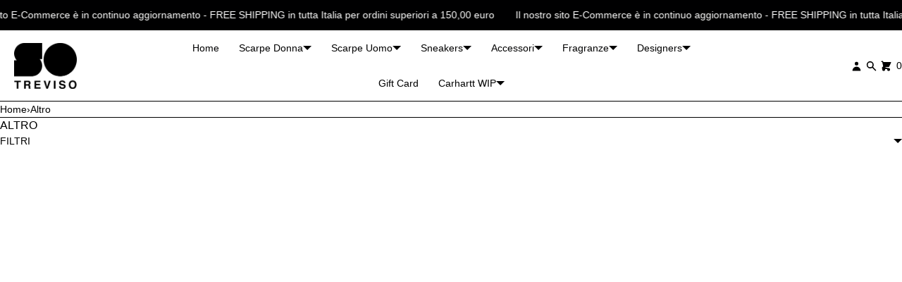

--- FILE ---
content_type: text/html; charset=utf-8
request_url: https://so-tv.it/collections/altro
body_size: 33739
content:
<!doctype html>
<html lang="it" class="no-js">
<head>
    <meta charset="utf-8">
    <meta name="viewport" content="width=device-width, initial-scale=1, viewport-fit=cover">



  <!-- TrustBox script -->
<script type="text/javascript" src="//widget.trustpilot.com/bootstrap/v5/tp.widget.bootstrap.min.js" async></script>
<!-- End TrustBox script -->

  
<!--SCRYPT BM!-->
<meta name="facebook-domain-verification" content="wclo7q43g66yz10vhu3qrnf74fpbu3" />
<!--SCRYPT BM!-->
  
  <!--SCRYPT IUBENDA!-->
<script type="text/javascript">
var _iub = _iub || [];
_iub.csConfiguration = {"consentOnContinuedBrowsing":false,"countryDetection":true,"gdprAppliesGlobally":false,"invalidateConsentWithoutLog":true,"perPurposeConsent":true,"siteId":2432952,"cookiePolicyId":18008492,"lang":"it", "banner":{ "acceptButtonCaptionColor":"white","acceptButtonColor":"#000101","acceptButtonDisplay":true,"backgroundColor":"white","brandBackgroundColor":"none","brandTextColor":"black","closeButtonDisplay":false,"customizeButtonCaptionColor":"#ffffff","customizeButtonColor":"#010101","customizeButtonDisplay":true,"explicitWithdrawal":true,"listPurposes":true,"position":"float-bottom-right","rejectButtonCaptionColor":"white","rejectButtonColor":"#000101","rejectButtonDisplay":true,"textColor":"black" }};
</script>
<script type="text/javascript" src="//cdn.iubenda.com/cs/iubenda_cs.js" charset="UTF-8" async></script>
  <!--FINE SCRYPT IUBENDA!-->

    <meta name="theme-color" content="#FFFFFF">

    <meta name="Skelet." property="Sēlekkt. Studio" content="https://selekkt.dk/skelet/v3/">
    <meta name="Bullet" property="OpenThinking" content="https://openthinking.net/">

    <link rel="preconnect dns-prefetch" href="https://cdn.shopify.com/" crossorigin><link rel="preload" as="style" href="//so-tv.it/cdn/shop/t/17/assets/skelet.css?v=28971912530684538811715074092">

    <!-- OpenThinking SEO Engine -->	
<title>&nbsp;Altro&nbsp;-&nbsp;SO Treviso</title>
<link rel="canonical" href="https://so-tv.it/collections/altro">
<meta name="description" content="SO Treviso: abbigliamento, scarpe, accessori e fragranze, Uomo e Donna. Completa il tuo look e acquista ora i migliori marchi selezionati per te.">
<meta name="robots" content="index, follow, max-snippet:-1, max-image-preview:large, max-video-preview:-1">
<meta property="og:site_name" content="SO Treviso">
<meta property="og:url" content="https://so-tv.it/collections/altro">
<meta property="og:title" content="Altro">
<meta property="og:type" content="product.group">
<meta property="og:description" content="SO Treviso: abbigliamento, scarpe, accessori e fragranze, Uomo e Donna. Completa il tuo look e acquista ora i migliori marchi selezionati per te.">



<meta name="twitter:card" content="summary_large_image">
<meta name="twitter:title" content="Altro">
<meta name="twitter:description" content="SO Treviso: abbigliamento, scarpe, accessori e fragranze, Uomo e Donna. Completa il tuo look e acquista ora i migliori marchi selezionati per te.">
<script type="application/ld+json" class="openthinking-schema-graph">
{
   "@context":"https://schema.org",
   "@graph":[
      {
         "@type":"Organization",
         "@id":"https://so-tv.it/#organization",
         "name":"So Treviso",
         "url":"https://so-tv.it",
         "sameAs":["https://so-tv.it","https://www.instagram.com/so.treviso/?hl=it","https://www.facebook.com/so.treviso/"],
         "logo":{
            "@type":"ImageObject",
            "@id":"https://so-tv.it/#logo",
            "inLanguage":"it",
            "url":"//so-tv.it/cdn/shop/files/composizione-home-6.2.jpg?v=1666343341",
            "caption":"So Treviso"
         },
         "image":{
            "@id":"https://so-tv.it/#logo"
         }
      },
      {
         "@type":"WebSite",
         "@id":"https://so-tv.it/#website",
         "url":"https://so-tv.it",
         "name":"So Treviso: abbigliamento a treviso",
         "description":"SO Treviso: abbigliamento, scarpe, accessori e fragranze, Uomo e Donna. Completa il tuo look e acquista ora i migliori marchi selezionati per te.",
         "publisher":{
            "@id":"https://so-tv.it/#organization"
         },
         "potentialAction":[
            {
               "@type":"SearchAction",
               "target":"/search?q={query}",
               "query-input":"required name=query"
            }
         ],
         "inLanguage":"it"
      }
   ]
}
</script>
<!-- / OpenThinking SEO Engine -->
<link rel="shortcut icon" href="//so-tv.it/cdn/shop/files/favicon-32x32_64116649-d1cd-4644-904d-645b843df4a9.png?crop=center&height=32&v=1614330301&width=32">
    <link rel="apple-touch-icon-precomposed" href="//so-tv.it/cdn/shop/files/favicon-32x32_64116649-d1cd-4644-904d-645b843df4a9.png?crop=center&height=250&v=1614330301&width=250"><script>document.documentElement.className = 'js';</script>

    <script>window.performance && window.performance.mark && window.performance.mark('shopify.content_for_header.start');</script><meta name="google-site-verification" content="aBBVM0wHvSUPlDLNI01fSYoBqKwmsMePX1ysVohc4RI">
<meta id="shopify-digital-wallet" name="shopify-digital-wallet" content="/40856944798/digital_wallets/dialog">
<meta name="shopify-checkout-api-token" content="95248a1c6e6303c3d5eb3848b51aecfe">
<meta id="in-context-paypal-metadata" data-shop-id="40856944798" data-venmo-supported="false" data-environment="production" data-locale="it_IT" data-paypal-v4="true" data-currency="EUR">
<link rel="alternate" type="application/atom+xml" title="Feed" href="/collections/altro.atom" />
<link rel="alternate" hreflang="x-default" href="https://so-tv.it/collections/altro">
<link rel="alternate" hreflang="it" href="https://so-tv.it/collections/altro">
<link rel="alternate" hreflang="en" href="https://so-tv.it/en/collections/altro">
<link rel="alternate" type="application/json+oembed" href="https://so-tv.it/collections/altro.oembed">
<script async="async" src="/checkouts/internal/preloads.js?locale=it-IT"></script>
<link rel="preconnect" href="https://shop.app" crossorigin="anonymous">
<script async="async" src="https://shop.app/checkouts/internal/preloads.js?locale=it-IT&shop_id=40856944798" crossorigin="anonymous"></script>
<script id="apple-pay-shop-capabilities" type="application/json">{"shopId":40856944798,"countryCode":"IT","currencyCode":"EUR","merchantCapabilities":["supports3DS"],"merchantId":"gid:\/\/shopify\/Shop\/40856944798","merchantName":"SO Treviso","requiredBillingContactFields":["postalAddress","email","phone"],"requiredShippingContactFields":["postalAddress","email","phone"],"shippingType":"shipping","supportedNetworks":["visa","maestro","masterCard","amex"],"total":{"type":"pending","label":"SO Treviso","amount":"1.00"},"shopifyPaymentsEnabled":true,"supportsSubscriptions":true}</script>
<script id="shopify-features" type="application/json">{"accessToken":"95248a1c6e6303c3d5eb3848b51aecfe","betas":["rich-media-storefront-analytics"],"domain":"so-tv.it","predictiveSearch":true,"shopId":40856944798,"locale":"it"}</script>
<script>var Shopify = Shopify || {};
Shopify.shop = "trame-srl.myshopify.com";
Shopify.locale = "it";
Shopify.currency = {"active":"EUR","rate":"1.0"};
Shopify.country = "IT";
Shopify.theme = {"name":"DEV | 5\/04 So - Treviso","id":161888895300,"schema_name":"Bullet","schema_version":"3.1.0","theme_store_id":1114,"role":"main"};
Shopify.theme.handle = "null";
Shopify.theme.style = {"id":null,"handle":null};
Shopify.cdnHost = "so-tv.it/cdn";
Shopify.routes = Shopify.routes || {};
Shopify.routes.root = "/";</script>
<script type="module">!function(o){(o.Shopify=o.Shopify||{}).modules=!0}(window);</script>
<script>!function(o){function n(){var o=[];function n(){o.push(Array.prototype.slice.apply(arguments))}return n.q=o,n}var t=o.Shopify=o.Shopify||{};t.loadFeatures=n(),t.autoloadFeatures=n()}(window);</script>
<script>
  window.ShopifyPay = window.ShopifyPay || {};
  window.ShopifyPay.apiHost = "shop.app\/pay";
  window.ShopifyPay.redirectState = null;
</script>
<script id="shop-js-analytics" type="application/json">{"pageType":"collection"}</script>
<script defer="defer" async type="module" src="//so-tv.it/cdn/shopifycloud/shop-js/modules/v2/client.init-shop-cart-sync_dvfQaB1V.it.esm.js"></script>
<script defer="defer" async type="module" src="//so-tv.it/cdn/shopifycloud/shop-js/modules/v2/chunk.common_BW-OJwDu.esm.js"></script>
<script defer="defer" async type="module" src="//so-tv.it/cdn/shopifycloud/shop-js/modules/v2/chunk.modal_CX4jaIRf.esm.js"></script>
<script type="module">
  await import("//so-tv.it/cdn/shopifycloud/shop-js/modules/v2/client.init-shop-cart-sync_dvfQaB1V.it.esm.js");
await import("//so-tv.it/cdn/shopifycloud/shop-js/modules/v2/chunk.common_BW-OJwDu.esm.js");
await import("//so-tv.it/cdn/shopifycloud/shop-js/modules/v2/chunk.modal_CX4jaIRf.esm.js");

  window.Shopify.SignInWithShop?.initShopCartSync?.({"fedCMEnabled":true,"windoidEnabled":true});

</script>
<script>
  window.Shopify = window.Shopify || {};
  if (!window.Shopify.featureAssets) window.Shopify.featureAssets = {};
  window.Shopify.featureAssets['shop-js'] = {"shop-cart-sync":["modules/v2/client.shop-cart-sync_CGEUFKvL.it.esm.js","modules/v2/chunk.common_BW-OJwDu.esm.js","modules/v2/chunk.modal_CX4jaIRf.esm.js"],"init-fed-cm":["modules/v2/client.init-fed-cm_Q280f13X.it.esm.js","modules/v2/chunk.common_BW-OJwDu.esm.js","modules/v2/chunk.modal_CX4jaIRf.esm.js"],"shop-cash-offers":["modules/v2/client.shop-cash-offers_DoRGZwcj.it.esm.js","modules/v2/chunk.common_BW-OJwDu.esm.js","modules/v2/chunk.modal_CX4jaIRf.esm.js"],"shop-login-button":["modules/v2/client.shop-login-button_DMM6ww0E.it.esm.js","modules/v2/chunk.common_BW-OJwDu.esm.js","modules/v2/chunk.modal_CX4jaIRf.esm.js"],"pay-button":["modules/v2/client.pay-button_B6q2F277.it.esm.js","modules/v2/chunk.common_BW-OJwDu.esm.js","modules/v2/chunk.modal_CX4jaIRf.esm.js"],"shop-button":["modules/v2/client.shop-button_COUnjhWS.it.esm.js","modules/v2/chunk.common_BW-OJwDu.esm.js","modules/v2/chunk.modal_CX4jaIRf.esm.js"],"avatar":["modules/v2/client.avatar_BTnouDA3.it.esm.js"],"init-windoid":["modules/v2/client.init-windoid_CrSLay9H.it.esm.js","modules/v2/chunk.common_BW-OJwDu.esm.js","modules/v2/chunk.modal_CX4jaIRf.esm.js"],"init-shop-for-new-customer-accounts":["modules/v2/client.init-shop-for-new-customer-accounts_BGmSGr-t.it.esm.js","modules/v2/client.shop-login-button_DMM6ww0E.it.esm.js","modules/v2/chunk.common_BW-OJwDu.esm.js","modules/v2/chunk.modal_CX4jaIRf.esm.js"],"init-shop-email-lookup-coordinator":["modules/v2/client.init-shop-email-lookup-coordinator_BMjbsTlQ.it.esm.js","modules/v2/chunk.common_BW-OJwDu.esm.js","modules/v2/chunk.modal_CX4jaIRf.esm.js"],"init-shop-cart-sync":["modules/v2/client.init-shop-cart-sync_dvfQaB1V.it.esm.js","modules/v2/chunk.common_BW-OJwDu.esm.js","modules/v2/chunk.modal_CX4jaIRf.esm.js"],"shop-toast-manager":["modules/v2/client.shop-toast-manager_C1IUOXW7.it.esm.js","modules/v2/chunk.common_BW-OJwDu.esm.js","modules/v2/chunk.modal_CX4jaIRf.esm.js"],"init-customer-accounts":["modules/v2/client.init-customer-accounts_DyWT7tGr.it.esm.js","modules/v2/client.shop-login-button_DMM6ww0E.it.esm.js","modules/v2/chunk.common_BW-OJwDu.esm.js","modules/v2/chunk.modal_CX4jaIRf.esm.js"],"init-customer-accounts-sign-up":["modules/v2/client.init-customer-accounts-sign-up_DR74S9QP.it.esm.js","modules/v2/client.shop-login-button_DMM6ww0E.it.esm.js","modules/v2/chunk.common_BW-OJwDu.esm.js","modules/v2/chunk.modal_CX4jaIRf.esm.js"],"shop-follow-button":["modules/v2/client.shop-follow-button_C7goD_zf.it.esm.js","modules/v2/chunk.common_BW-OJwDu.esm.js","modules/v2/chunk.modal_CX4jaIRf.esm.js"],"checkout-modal":["modules/v2/client.checkout-modal_Cy_s3Hxe.it.esm.js","modules/v2/chunk.common_BW-OJwDu.esm.js","modules/v2/chunk.modal_CX4jaIRf.esm.js"],"shop-login":["modules/v2/client.shop-login_ByWJfYRH.it.esm.js","modules/v2/chunk.common_BW-OJwDu.esm.js","modules/v2/chunk.modal_CX4jaIRf.esm.js"],"lead-capture":["modules/v2/client.lead-capture_B-cWF8Yd.it.esm.js","modules/v2/chunk.common_BW-OJwDu.esm.js","modules/v2/chunk.modal_CX4jaIRf.esm.js"],"payment-terms":["modules/v2/client.payment-terms_B2vYrkY2.it.esm.js","modules/v2/chunk.common_BW-OJwDu.esm.js","modules/v2/chunk.modal_CX4jaIRf.esm.js"]};
</script>
<script>(function() {
  var isLoaded = false;
  function asyncLoad() {
    if (isLoaded) return;
    isLoaded = true;
    var urls = ["https:\/\/chimpstatic.com\/mcjs-connected\/js\/users\/2c49883ef6bbc907c5e5a1fd2\/b47db9f6f7496e5c19d336349.js?shop=trame-srl.myshopify.com","https:\/\/cdn.grw.reputon.com\/assets\/widget.js?shop=trame-srl.myshopify.com","https:\/\/ecommplugins-scripts.trustpilot.com\/v2.1\/js\/header.min.js?settings=eyJrZXkiOiJDcHFLTUVJQzQ4OWNNdmxOIiwicyI6InNrdSJ9\u0026v=2.5\u0026shop=trame-srl.myshopify.com","https:\/\/ecommplugins-trustboxsettings.trustpilot.com\/trame-srl.myshopify.com.js?settings=1626427446199\u0026shop=trame-srl.myshopify.com","https:\/\/widget.trustpilot.com\/bootstrap\/v5\/tp.widget.sync.bootstrap.min.js?shop=trame-srl.myshopify.com","https:\/\/cdn.shopify.com\/s\/files\/1\/0683\/1371\/0892\/files\/splmn-shopify-prod-August-31.min.js?v=1693985059\u0026shop=trame-srl.myshopify.com","https:\/\/cdn.nfcube.com\/instafeed-e6c56351996a128c2e027df42aa25f3f.js?shop=trame-srl.myshopify.com","https:\/\/s3.eu-west-1.amazonaws.com\/production-klarna-il-shopify-osm\/075856eab2fed402d6cec66362ad9ed3a304a6c2\/trame-srl.myshopify.com-1715248520066.js?shop=trame-srl.myshopify.com"];
    for (var i = 0; i < urls.length; i++) {
      var s = document.createElement('script');
      s.type = 'text/javascript';
      s.async = true;
      s.src = urls[i];
      var x = document.getElementsByTagName('script')[0];
      x.parentNode.insertBefore(s, x);
    }
  };
  if(window.attachEvent) {
    window.attachEvent('onload', asyncLoad);
  } else {
    window.addEventListener('load', asyncLoad, false);
  }
})();</script>
<script id="__st">var __st={"a":40856944798,"offset":3600,"reqid":"3f2454c1-c558-4817-aea7-d1ddab36d0ba-1769102351","pageurl":"so-tv.it\/collections\/altro","u":"95d18585fddb","p":"collection","rtyp":"collection","rid":415274598623};</script>
<script>window.ShopifyPaypalV4VisibilityTracking = true;</script>
<script id="captcha-bootstrap">!function(){'use strict';const t='contact',e='account',n='new_comment',o=[[t,t],['blogs',n],['comments',n],[t,'customer']],c=[[e,'customer_login'],[e,'guest_login'],[e,'recover_customer_password'],[e,'create_customer']],r=t=>t.map((([t,e])=>`form[action*='/${t}']:not([data-nocaptcha='true']) input[name='form_type'][value='${e}']`)).join(','),a=t=>()=>t?[...document.querySelectorAll(t)].map((t=>t.form)):[];function s(){const t=[...o],e=r(t);return a(e)}const i='password',u='form_key',d=['recaptcha-v3-token','g-recaptcha-response','h-captcha-response',i],f=()=>{try{return window.sessionStorage}catch{return}},m='__shopify_v',_=t=>t.elements[u];function p(t,e,n=!1){try{const o=window.sessionStorage,c=JSON.parse(o.getItem(e)),{data:r}=function(t){const{data:e,action:n}=t;return t[m]||n?{data:e,action:n}:{data:t,action:n}}(c);for(const[e,n]of Object.entries(r))t.elements[e]&&(t.elements[e].value=n);n&&o.removeItem(e)}catch(o){console.error('form repopulation failed',{error:o})}}const l='form_type',E='cptcha';function T(t){t.dataset[E]=!0}const w=window,h=w.document,L='Shopify',v='ce_forms',y='captcha';let A=!1;((t,e)=>{const n=(g='f06e6c50-85a8-45c8-87d0-21a2b65856fe',I='https://cdn.shopify.com/shopifycloud/storefront-forms-hcaptcha/ce_storefront_forms_captcha_hcaptcha.v1.5.2.iife.js',D={infoText:'Protetto da hCaptcha',privacyText:'Privacy',termsText:'Termini'},(t,e,n)=>{const o=w[L][v],c=o.bindForm;if(c)return c(t,g,e,D).then(n);var r;o.q.push([[t,g,e,D],n]),r=I,A||(h.body.append(Object.assign(h.createElement('script'),{id:'captcha-provider',async:!0,src:r})),A=!0)});var g,I,D;w[L]=w[L]||{},w[L][v]=w[L][v]||{},w[L][v].q=[],w[L][y]=w[L][y]||{},w[L][y].protect=function(t,e){n(t,void 0,e),T(t)},Object.freeze(w[L][y]),function(t,e,n,w,h,L){const[v,y,A,g]=function(t,e,n){const i=e?o:[],u=t?c:[],d=[...i,...u],f=r(d),m=r(i),_=r(d.filter((([t,e])=>n.includes(e))));return[a(f),a(m),a(_),s()]}(w,h,L),I=t=>{const e=t.target;return e instanceof HTMLFormElement?e:e&&e.form},D=t=>v().includes(t);t.addEventListener('submit',(t=>{const e=I(t);if(!e)return;const n=D(e)&&!e.dataset.hcaptchaBound&&!e.dataset.recaptchaBound,o=_(e),c=g().includes(e)&&(!o||!o.value);(n||c)&&t.preventDefault(),c&&!n&&(function(t){try{if(!f())return;!function(t){const e=f();if(!e)return;const n=_(t);if(!n)return;const o=n.value;o&&e.removeItem(o)}(t);const e=Array.from(Array(32),(()=>Math.random().toString(36)[2])).join('');!function(t,e){_(t)||t.append(Object.assign(document.createElement('input'),{type:'hidden',name:u})),t.elements[u].value=e}(t,e),function(t,e){const n=f();if(!n)return;const o=[...t.querySelectorAll(`input[type='${i}']`)].map((({name:t})=>t)),c=[...d,...o],r={};for(const[a,s]of new FormData(t).entries())c.includes(a)||(r[a]=s);n.setItem(e,JSON.stringify({[m]:1,action:t.action,data:r}))}(t,e)}catch(e){console.error('failed to persist form',e)}}(e),e.submit())}));const S=(t,e)=>{t&&!t.dataset[E]&&(n(t,e.some((e=>e===t))),T(t))};for(const o of['focusin','change'])t.addEventListener(o,(t=>{const e=I(t);D(e)&&S(e,y())}));const B=e.get('form_key'),M=e.get(l),P=B&&M;t.addEventListener('DOMContentLoaded',(()=>{const t=y();if(P)for(const e of t)e.elements[l].value===M&&p(e,B);[...new Set([...A(),...v().filter((t=>'true'===t.dataset.shopifyCaptcha))])].forEach((e=>S(e,t)))}))}(h,new URLSearchParams(w.location.search),n,t,e,['guest_login'])})(!0,!0)}();</script>
<script integrity="sha256-4kQ18oKyAcykRKYeNunJcIwy7WH5gtpwJnB7kiuLZ1E=" data-source-attribution="shopify.loadfeatures" defer="defer" src="//so-tv.it/cdn/shopifycloud/storefront/assets/storefront/load_feature-a0a9edcb.js" crossorigin="anonymous"></script>
<script crossorigin="anonymous" defer="defer" src="//so-tv.it/cdn/shopifycloud/storefront/assets/shopify_pay/storefront-65b4c6d7.js?v=20250812"></script>
<script data-source-attribution="shopify.dynamic_checkout.dynamic.init">var Shopify=Shopify||{};Shopify.PaymentButton=Shopify.PaymentButton||{isStorefrontPortableWallets:!0,init:function(){window.Shopify.PaymentButton.init=function(){};var t=document.createElement("script");t.src="https://so-tv.it/cdn/shopifycloud/portable-wallets/latest/portable-wallets.it.js",t.type="module",document.head.appendChild(t)}};
</script>
<script data-source-attribution="shopify.dynamic_checkout.buyer_consent">
  function portableWalletsHideBuyerConsent(e){var t=document.getElementById("shopify-buyer-consent"),n=document.getElementById("shopify-subscription-policy-button");t&&n&&(t.classList.add("hidden"),t.setAttribute("aria-hidden","true"),n.removeEventListener("click",e))}function portableWalletsShowBuyerConsent(e){var t=document.getElementById("shopify-buyer-consent"),n=document.getElementById("shopify-subscription-policy-button");t&&n&&(t.classList.remove("hidden"),t.removeAttribute("aria-hidden"),n.addEventListener("click",e))}window.Shopify?.PaymentButton&&(window.Shopify.PaymentButton.hideBuyerConsent=portableWalletsHideBuyerConsent,window.Shopify.PaymentButton.showBuyerConsent=portableWalletsShowBuyerConsent);
</script>
<script data-source-attribution="shopify.dynamic_checkout.cart.bootstrap">document.addEventListener("DOMContentLoaded",(function(){function t(){return document.querySelector("shopify-accelerated-checkout-cart, shopify-accelerated-checkout")}if(t())Shopify.PaymentButton.init();else{new MutationObserver((function(e,n){t()&&(Shopify.PaymentButton.init(),n.disconnect())})).observe(document.body,{childList:!0,subtree:!0})}}));
</script>
<link id="shopify-accelerated-checkout-styles" rel="stylesheet" media="screen" href="https://so-tv.it/cdn/shopifycloud/portable-wallets/latest/accelerated-checkout-backwards-compat.css" crossorigin="anonymous">
<style id="shopify-accelerated-checkout-cart">
        #shopify-buyer-consent {
  margin-top: 1em;
  display: inline-block;
  width: 100%;
}

#shopify-buyer-consent.hidden {
  display: none;
}

#shopify-subscription-policy-button {
  background: none;
  border: none;
  padding: 0;
  text-decoration: underline;
  font-size: inherit;
  cursor: pointer;
}

#shopify-subscription-policy-button::before {
  box-shadow: none;
}

      </style>

<script>window.performance && window.performance.mark && window.performance.mark('shopify.content_for_header.end');</script>
<link href="//so-tv.it/cdn/shop/t/17/assets/skelet.css?v=28971912530684538811715074092" rel="stylesheet" type="text/css" media="all" /><style id="global-css-vars">:root {
    --hFontFamily: var(--fontFamily);
    --fontWeight: 400;
    --fontStyle: normal;
    --hWeight: 600;
    --hStyle: normal;

    --bgColor: #FFFFFF;
    --bgColorOpacity: rgba(255, 255, 255, 0.85);
    --primary: #000000;
    --plyr-color-main: var(--primary);
    --plyr-video-background: transparent;

    --color: #000000;
    --linkColor: #000001;
    --linkHover: #000000;

    --buttonBgColor: #000000;
    --buttonColor: #FFFFFF;
    --buttonBorderColor: #000000;
    --buttonBorderHover: #000000;
    --buttonTransform: uppercase;
    --buttonWeight: 600;

    --buyButtonBgColor: #000000;
    --buyButtonBorderColor: #000000;
    --buyButtonBorderHover: #000000;
    --buyButtonColor: #FFFFFF;
    --buttonBorderWidth: 1px;

    --boxBgColor: #FFFFFF;
    --boxPlaceholderColor: #000000;
    --boxBorderColor: #000000;
    --boxBorderHover: #000000;
    --boxBorderActive: #000000;
    --boxColor: #000000;
    --boxBorderWidth: 1px;;

    --cardBg: rgba(0,0,0,0);
    --cardColor: #000000;
    --cardTextBg: rgba(0,0,0,0);

    --globalBorderColor: #000000;
    --globalBorderWidth: 1px;
    --globalBorder: var(--globalBorderWidth) solid var(--globalBorderColor);

    --radius: 0;
    --radius-2: 0;
    --radiusImg: 0;

    --globalShadow: 0 0 15px rgba(0,0,0,0.25);
    --globalTransparentBg: rgba(255, 255, 255, 0.9);

    --buttonRadius: var(--radius);
    --padding: 2rem;
    --boxPadding: 1.4rem;
    --boxRadius: var(--radius);
    --buttonPadding: 1.4rem;
    --rowGap: 0;
    --columnGap: 0;

    --logoSize: 1.8rem;
    --headerHeight: auto;

    --fontSizeBase: 1.0;
    --fontSize: calc(var(--fontSizeBase) * 1.4rem);
    --iconSize: var(--fontSize);

    --colorHeadings: #000000;
    --hSizeBase: 1.0;
    --hSize: calc(var(--hSizeBase) * 1.6rem);
    --h1Size: var(--hSize);
    --h2Size: var(--hSize);
    --h3Size: var(--hSize);
    --h4Size: var(--hSize);
    --h5Size: var(--hSize);
    --h6Size: var(--hSize);

    --hLine: 1.4;
    --h1Line: var(--hLine);
    --h2Line: var(--hLine);
    --h3Line: var(--hLine);
    --h4Line: var(--hLine);
    --h5Line: var(--hLine);
    --h6Line: var(--hLine);

    --fontFamily: Helvetica, Arial, sans-serif;
    --fontWeight: 400;
    --fontStyle: normal;

    --hFontFamily: Helvetica, Arial, sans-serif;
    --hWeight: 400;
    --hStyle: normal;
    --hTxTransform: uppercase;

    --boxedLayoutMaxWidth: 1200px;

    --cardRatioCustom: 130%;
}body:is(.open-cart,.open-search) :where(main,#shopify-section-footer) { opacity: 0.04; pointer-events: none; }img,video,iframe:not([title="reCAPTCHA"]),.lazyframe,.plyr__video-wrapper { border-radius: var(--radiusImg) }

body.ip--padding :where(img,.lazyframe,.plyr__video-wrapper) { transform: scale(0.98) }
body.ip--margin :where(img,.lazyframe,.plyr__video-wrapper)  { transform: scale(0.99) }
@media (max-width: 777px) { 
    body.ip--padding :where(img,.lazyframe,.plyr__video-wrapper) { transform: scale(0.97) } 
    body.ip--margin :where(img,.lazyframe,.plyr__video-wrapper)  { transform: scale(0.98) } 
}@media (max-width: 777px) { 
  :root { 
    --fontSize: 1.4rem;
    --iconSize: var(--fontSize);
    --hSize: 1.6rem;
    --h1Size: var(--hSize);
    --h2Size: var(--hSize);
    --h3Size: var(--hSize);
    --h4Size: var(--hSize);
    --h5Size: var(--hSize);
    --h6Size: var(--hSize);
  }
}
</style><link href="//so-tv.it/cdn/shop/t/17/assets/app.css?v=166748087146024705491715075455" rel="stylesheet" type="text/css" media="all" />

<!-- BEGIN app block: shopify://apps/pagefly-page-builder/blocks/app-embed/83e179f7-59a0-4589-8c66-c0dddf959200 -->

<!-- BEGIN app snippet: pagefly-cro-ab-testing-main -->







<script>
  ;(function () {
    const url = new URL(window.location)
    const viewParam = url.searchParams.get('view')
    if (viewParam && viewParam.includes('variant-pf-')) {
      url.searchParams.set('pf_v', viewParam)
      url.searchParams.delete('view')
      window.history.replaceState({}, '', url)
    }
  })()
</script>



<script type='module'>
  
  window.PAGEFLY_CRO = window.PAGEFLY_CRO || {}

  window.PAGEFLY_CRO['data_debug'] = {
    original_template_suffix: "all_collections",
    allow_ab_test: false,
    ab_test_start_time: 0,
    ab_test_end_time: 0,
    today_date_time: 1769102351000,
  }
  window.PAGEFLY_CRO['GA4'] = { enabled: false}
</script>

<!-- END app snippet -->








  <script src='https://cdn.shopify.com/extensions/019bb4f9-aed6-78a3-be91-e9d44663e6bf/pagefly-page-builder-215/assets/pagefly-helper.js' defer='defer'></script>

  <script src='https://cdn.shopify.com/extensions/019bb4f9-aed6-78a3-be91-e9d44663e6bf/pagefly-page-builder-215/assets/pagefly-general-helper.js' defer='defer'></script>

  <script src='https://cdn.shopify.com/extensions/019bb4f9-aed6-78a3-be91-e9d44663e6bf/pagefly-page-builder-215/assets/pagefly-snap-slider.js' defer='defer'></script>

  <script src='https://cdn.shopify.com/extensions/019bb4f9-aed6-78a3-be91-e9d44663e6bf/pagefly-page-builder-215/assets/pagefly-slideshow-v3.js' defer='defer'></script>

  <script src='https://cdn.shopify.com/extensions/019bb4f9-aed6-78a3-be91-e9d44663e6bf/pagefly-page-builder-215/assets/pagefly-slideshow-v4.js' defer='defer'></script>

  <script src='https://cdn.shopify.com/extensions/019bb4f9-aed6-78a3-be91-e9d44663e6bf/pagefly-page-builder-215/assets/pagefly-glider.js' defer='defer'></script>

  <script src='https://cdn.shopify.com/extensions/019bb4f9-aed6-78a3-be91-e9d44663e6bf/pagefly-page-builder-215/assets/pagefly-slideshow-v1-v2.js' defer='defer'></script>

  <script src='https://cdn.shopify.com/extensions/019bb4f9-aed6-78a3-be91-e9d44663e6bf/pagefly-page-builder-215/assets/pagefly-product-media.js' defer='defer'></script>

  <script src='https://cdn.shopify.com/extensions/019bb4f9-aed6-78a3-be91-e9d44663e6bf/pagefly-page-builder-215/assets/pagefly-product.js' defer='defer'></script>


<script id='pagefly-helper-data' type='application/json'>
  {
    "page_optimization": {
      "assets_prefetching": false
    },
    "elements_asset_mapper": {
      "Accordion": "https://cdn.shopify.com/extensions/019bb4f9-aed6-78a3-be91-e9d44663e6bf/pagefly-page-builder-215/assets/pagefly-accordion.js",
      "Accordion3": "https://cdn.shopify.com/extensions/019bb4f9-aed6-78a3-be91-e9d44663e6bf/pagefly-page-builder-215/assets/pagefly-accordion3.js",
      "CountDown": "https://cdn.shopify.com/extensions/019bb4f9-aed6-78a3-be91-e9d44663e6bf/pagefly-page-builder-215/assets/pagefly-countdown.js",
      "GMap1": "https://cdn.shopify.com/extensions/019bb4f9-aed6-78a3-be91-e9d44663e6bf/pagefly-page-builder-215/assets/pagefly-gmap.js",
      "GMap2": "https://cdn.shopify.com/extensions/019bb4f9-aed6-78a3-be91-e9d44663e6bf/pagefly-page-builder-215/assets/pagefly-gmap.js",
      "GMapBasicV2": "https://cdn.shopify.com/extensions/019bb4f9-aed6-78a3-be91-e9d44663e6bf/pagefly-page-builder-215/assets/pagefly-gmap.js",
      "GMapAdvancedV2": "https://cdn.shopify.com/extensions/019bb4f9-aed6-78a3-be91-e9d44663e6bf/pagefly-page-builder-215/assets/pagefly-gmap.js",
      "HTML.Video": "https://cdn.shopify.com/extensions/019bb4f9-aed6-78a3-be91-e9d44663e6bf/pagefly-page-builder-215/assets/pagefly-htmlvideo.js",
      "HTML.Video2": "https://cdn.shopify.com/extensions/019bb4f9-aed6-78a3-be91-e9d44663e6bf/pagefly-page-builder-215/assets/pagefly-htmlvideo2.js",
      "HTML.Video3": "https://cdn.shopify.com/extensions/019bb4f9-aed6-78a3-be91-e9d44663e6bf/pagefly-page-builder-215/assets/pagefly-htmlvideo2.js",
      "BackgroundVideo": "https://cdn.shopify.com/extensions/019bb4f9-aed6-78a3-be91-e9d44663e6bf/pagefly-page-builder-215/assets/pagefly-htmlvideo2.js",
      "Instagram": "https://cdn.shopify.com/extensions/019bb4f9-aed6-78a3-be91-e9d44663e6bf/pagefly-page-builder-215/assets/pagefly-instagram.js",
      "Instagram2": "https://cdn.shopify.com/extensions/019bb4f9-aed6-78a3-be91-e9d44663e6bf/pagefly-page-builder-215/assets/pagefly-instagram.js",
      "Insta3": "https://cdn.shopify.com/extensions/019bb4f9-aed6-78a3-be91-e9d44663e6bf/pagefly-page-builder-215/assets/pagefly-instagram3.js",
      "Tabs": "https://cdn.shopify.com/extensions/019bb4f9-aed6-78a3-be91-e9d44663e6bf/pagefly-page-builder-215/assets/pagefly-tab.js",
      "Tabs3": "https://cdn.shopify.com/extensions/019bb4f9-aed6-78a3-be91-e9d44663e6bf/pagefly-page-builder-215/assets/pagefly-tab3.js",
      "ProductBox": "https://cdn.shopify.com/extensions/019bb4f9-aed6-78a3-be91-e9d44663e6bf/pagefly-page-builder-215/assets/pagefly-cart.js",
      "FBPageBox2": "https://cdn.shopify.com/extensions/019bb4f9-aed6-78a3-be91-e9d44663e6bf/pagefly-page-builder-215/assets/pagefly-facebook.js",
      "FBLikeButton2": "https://cdn.shopify.com/extensions/019bb4f9-aed6-78a3-be91-e9d44663e6bf/pagefly-page-builder-215/assets/pagefly-facebook.js",
      "TwitterFeed2": "https://cdn.shopify.com/extensions/019bb4f9-aed6-78a3-be91-e9d44663e6bf/pagefly-page-builder-215/assets/pagefly-twitter.js",
      "Paragraph4": "https://cdn.shopify.com/extensions/019bb4f9-aed6-78a3-be91-e9d44663e6bf/pagefly-page-builder-215/assets/pagefly-paragraph4.js",

      "AliReviews": "https://cdn.shopify.com/extensions/019bb4f9-aed6-78a3-be91-e9d44663e6bf/pagefly-page-builder-215/assets/pagefly-3rd-elements.js",
      "BackInStock": "https://cdn.shopify.com/extensions/019bb4f9-aed6-78a3-be91-e9d44663e6bf/pagefly-page-builder-215/assets/pagefly-3rd-elements.js",
      "GloboBackInStock": "https://cdn.shopify.com/extensions/019bb4f9-aed6-78a3-be91-e9d44663e6bf/pagefly-page-builder-215/assets/pagefly-3rd-elements.js",
      "GrowaveWishlist": "https://cdn.shopify.com/extensions/019bb4f9-aed6-78a3-be91-e9d44663e6bf/pagefly-page-builder-215/assets/pagefly-3rd-elements.js",
      "InfiniteOptionsShopPad": "https://cdn.shopify.com/extensions/019bb4f9-aed6-78a3-be91-e9d44663e6bf/pagefly-page-builder-215/assets/pagefly-3rd-elements.js",
      "InkybayProductPersonalizer": "https://cdn.shopify.com/extensions/019bb4f9-aed6-78a3-be91-e9d44663e6bf/pagefly-page-builder-215/assets/pagefly-3rd-elements.js",
      "LimeSpot": "https://cdn.shopify.com/extensions/019bb4f9-aed6-78a3-be91-e9d44663e6bf/pagefly-page-builder-215/assets/pagefly-3rd-elements.js",
      "Loox": "https://cdn.shopify.com/extensions/019bb4f9-aed6-78a3-be91-e9d44663e6bf/pagefly-page-builder-215/assets/pagefly-3rd-elements.js",
      "Opinew": "https://cdn.shopify.com/extensions/019bb4f9-aed6-78a3-be91-e9d44663e6bf/pagefly-page-builder-215/assets/pagefly-3rd-elements.js",
      "Powr": "https://cdn.shopify.com/extensions/019bb4f9-aed6-78a3-be91-e9d44663e6bf/pagefly-page-builder-215/assets/pagefly-3rd-elements.js",
      "ProductReviews": "https://cdn.shopify.com/extensions/019bb4f9-aed6-78a3-be91-e9d44663e6bf/pagefly-page-builder-215/assets/pagefly-3rd-elements.js",
      "PushOwl": "https://cdn.shopify.com/extensions/019bb4f9-aed6-78a3-be91-e9d44663e6bf/pagefly-page-builder-215/assets/pagefly-3rd-elements.js",
      "ReCharge": "https://cdn.shopify.com/extensions/019bb4f9-aed6-78a3-be91-e9d44663e6bf/pagefly-page-builder-215/assets/pagefly-3rd-elements.js",
      "Rivyo": "https://cdn.shopify.com/extensions/019bb4f9-aed6-78a3-be91-e9d44663e6bf/pagefly-page-builder-215/assets/pagefly-3rd-elements.js",
      "TrackingMore": "https://cdn.shopify.com/extensions/019bb4f9-aed6-78a3-be91-e9d44663e6bf/pagefly-page-builder-215/assets/pagefly-3rd-elements.js",
      "Vitals": "https://cdn.shopify.com/extensions/019bb4f9-aed6-78a3-be91-e9d44663e6bf/pagefly-page-builder-215/assets/pagefly-3rd-elements.js",
      "Wiser": "https://cdn.shopify.com/extensions/019bb4f9-aed6-78a3-be91-e9d44663e6bf/pagefly-page-builder-215/assets/pagefly-3rd-elements.js"
    },
    "custom_elements_mapper": {
      "pf-click-action-element": "https://cdn.shopify.com/extensions/019bb4f9-aed6-78a3-be91-e9d44663e6bf/pagefly-page-builder-215/assets/pagefly-click-action-element.js",
      "pf-dialog-element": "https://cdn.shopify.com/extensions/019bb4f9-aed6-78a3-be91-e9d44663e6bf/pagefly-page-builder-215/assets/pagefly-dialog-element.js"
    }
  }
</script>


<!-- END app block --><!-- BEGIN app block: shopify://apps/klaviyo-email-marketing-sms/blocks/klaviyo-onsite-embed/2632fe16-c075-4321-a88b-50b567f42507 -->












  <script async src="https://static.klaviyo.com/onsite/js/Se8Fcn/klaviyo.js?company_id=Se8Fcn"></script>
  <script>!function(){if(!window.klaviyo){window._klOnsite=window._klOnsite||[];try{window.klaviyo=new Proxy({},{get:function(n,i){return"push"===i?function(){var n;(n=window._klOnsite).push.apply(n,arguments)}:function(){for(var n=arguments.length,o=new Array(n),w=0;w<n;w++)o[w]=arguments[w];var t="function"==typeof o[o.length-1]?o.pop():void 0,e=new Promise((function(n){window._klOnsite.push([i].concat(o,[function(i){t&&t(i),n(i)}]))}));return e}}})}catch(n){window.klaviyo=window.klaviyo||[],window.klaviyo.push=function(){var n;(n=window._klOnsite).push.apply(n,arguments)}}}}();</script>

  




  <script>
    window.klaviyoReviewsProductDesignMode = false
  </script>







<!-- END app block --><meta property="og:image" content="https://cdn.shopify.com/s/files/1/0408/5694/4798/files/Immagine_profilo_2x-50.jpg?v=1756370370" />
<meta property="og:image:secure_url" content="https://cdn.shopify.com/s/files/1/0408/5694/4798/files/Immagine_profilo_2x-50.jpg?v=1756370370" />
<meta property="og:image:width" content="2160" />
<meta property="og:image:height" content="2160" />
<link href="https://monorail-edge.shopifysvc.com" rel="dns-prefetch">
<script>(function(){if ("sendBeacon" in navigator && "performance" in window) {try {var session_token_from_headers = performance.getEntriesByType('navigation')[0].serverTiming.find(x => x.name == '_s').description;} catch {var session_token_from_headers = undefined;}var session_cookie_matches = document.cookie.match(/_shopify_s=([^;]*)/);var session_token_from_cookie = session_cookie_matches && session_cookie_matches.length === 2 ? session_cookie_matches[1] : "";var session_token = session_token_from_headers || session_token_from_cookie || "";function handle_abandonment_event(e) {var entries = performance.getEntries().filter(function(entry) {return /monorail-edge.shopifysvc.com/.test(entry.name);});if (!window.abandonment_tracked && entries.length === 0) {window.abandonment_tracked = true;var currentMs = Date.now();var navigation_start = performance.timing.navigationStart;var payload = {shop_id: 40856944798,url: window.location.href,navigation_start,duration: currentMs - navigation_start,session_token,page_type: "collection"};window.navigator.sendBeacon("https://monorail-edge.shopifysvc.com/v1/produce", JSON.stringify({schema_id: "online_store_buyer_site_abandonment/1.1",payload: payload,metadata: {event_created_at_ms: currentMs,event_sent_at_ms: currentMs}}));}}window.addEventListener('pagehide', handle_abandonment_event);}}());</script>
<script id="web-pixels-manager-setup">(function e(e,d,r,n,o){if(void 0===o&&(o={}),!Boolean(null===(a=null===(i=window.Shopify)||void 0===i?void 0:i.analytics)||void 0===a?void 0:a.replayQueue)){var i,a;window.Shopify=window.Shopify||{};var t=window.Shopify;t.analytics=t.analytics||{};var s=t.analytics;s.replayQueue=[],s.publish=function(e,d,r){return s.replayQueue.push([e,d,r]),!0};try{self.performance.mark("wpm:start")}catch(e){}var l=function(){var e={modern:/Edge?\/(1{2}[4-9]|1[2-9]\d|[2-9]\d{2}|\d{4,})\.\d+(\.\d+|)|Firefox\/(1{2}[4-9]|1[2-9]\d|[2-9]\d{2}|\d{4,})\.\d+(\.\d+|)|Chrom(ium|e)\/(9{2}|\d{3,})\.\d+(\.\d+|)|(Maci|X1{2}).+ Version\/(15\.\d+|(1[6-9]|[2-9]\d|\d{3,})\.\d+)([,.]\d+|)( \(\w+\)|)( Mobile\/\w+|) Safari\/|Chrome.+OPR\/(9{2}|\d{3,})\.\d+\.\d+|(CPU[ +]OS|iPhone[ +]OS|CPU[ +]iPhone|CPU IPhone OS|CPU iPad OS)[ +]+(15[._]\d+|(1[6-9]|[2-9]\d|\d{3,})[._]\d+)([._]\d+|)|Android:?[ /-](13[3-9]|1[4-9]\d|[2-9]\d{2}|\d{4,})(\.\d+|)(\.\d+|)|Android.+Firefox\/(13[5-9]|1[4-9]\d|[2-9]\d{2}|\d{4,})\.\d+(\.\d+|)|Android.+Chrom(ium|e)\/(13[3-9]|1[4-9]\d|[2-9]\d{2}|\d{4,})\.\d+(\.\d+|)|SamsungBrowser\/([2-9]\d|\d{3,})\.\d+/,legacy:/Edge?\/(1[6-9]|[2-9]\d|\d{3,})\.\d+(\.\d+|)|Firefox\/(5[4-9]|[6-9]\d|\d{3,})\.\d+(\.\d+|)|Chrom(ium|e)\/(5[1-9]|[6-9]\d|\d{3,})\.\d+(\.\d+|)([\d.]+$|.*Safari\/(?![\d.]+ Edge\/[\d.]+$))|(Maci|X1{2}).+ Version\/(10\.\d+|(1[1-9]|[2-9]\d|\d{3,})\.\d+)([,.]\d+|)( \(\w+\)|)( Mobile\/\w+|) Safari\/|Chrome.+OPR\/(3[89]|[4-9]\d|\d{3,})\.\d+\.\d+|(CPU[ +]OS|iPhone[ +]OS|CPU[ +]iPhone|CPU IPhone OS|CPU iPad OS)[ +]+(10[._]\d+|(1[1-9]|[2-9]\d|\d{3,})[._]\d+)([._]\d+|)|Android:?[ /-](13[3-9]|1[4-9]\d|[2-9]\d{2}|\d{4,})(\.\d+|)(\.\d+|)|Mobile Safari.+OPR\/([89]\d|\d{3,})\.\d+\.\d+|Android.+Firefox\/(13[5-9]|1[4-9]\d|[2-9]\d{2}|\d{4,})\.\d+(\.\d+|)|Android.+Chrom(ium|e)\/(13[3-9]|1[4-9]\d|[2-9]\d{2}|\d{4,})\.\d+(\.\d+|)|Android.+(UC? ?Browser|UCWEB|U3)[ /]?(15\.([5-9]|\d{2,})|(1[6-9]|[2-9]\d|\d{3,})\.\d+)\.\d+|SamsungBrowser\/(5\.\d+|([6-9]|\d{2,})\.\d+)|Android.+MQ{2}Browser\/(14(\.(9|\d{2,})|)|(1[5-9]|[2-9]\d|\d{3,})(\.\d+|))(\.\d+|)|K[Aa][Ii]OS\/(3\.\d+|([4-9]|\d{2,})\.\d+)(\.\d+|)/},d=e.modern,r=e.legacy,n=navigator.userAgent;return n.match(d)?"modern":n.match(r)?"legacy":"unknown"}(),u="modern"===l?"modern":"legacy",c=(null!=n?n:{modern:"",legacy:""})[u],f=function(e){return[e.baseUrl,"/wpm","/b",e.hashVersion,"modern"===e.buildTarget?"m":"l",".js"].join("")}({baseUrl:d,hashVersion:r,buildTarget:u}),m=function(e){var d=e.version,r=e.bundleTarget,n=e.surface,o=e.pageUrl,i=e.monorailEndpoint;return{emit:function(e){var a=e.status,t=e.errorMsg,s=(new Date).getTime(),l=JSON.stringify({metadata:{event_sent_at_ms:s},events:[{schema_id:"web_pixels_manager_load/3.1",payload:{version:d,bundle_target:r,page_url:o,status:a,surface:n,error_msg:t},metadata:{event_created_at_ms:s}}]});if(!i)return console&&console.warn&&console.warn("[Web Pixels Manager] No Monorail endpoint provided, skipping logging."),!1;try{return self.navigator.sendBeacon.bind(self.navigator)(i,l)}catch(e){}var u=new XMLHttpRequest;try{return u.open("POST",i,!0),u.setRequestHeader("Content-Type","text/plain"),u.send(l),!0}catch(e){return console&&console.warn&&console.warn("[Web Pixels Manager] Got an unhandled error while logging to Monorail."),!1}}}}({version:r,bundleTarget:l,surface:e.surface,pageUrl:self.location.href,monorailEndpoint:e.monorailEndpoint});try{o.browserTarget=l,function(e){var d=e.src,r=e.async,n=void 0===r||r,o=e.onload,i=e.onerror,a=e.sri,t=e.scriptDataAttributes,s=void 0===t?{}:t,l=document.createElement("script"),u=document.querySelector("head"),c=document.querySelector("body");if(l.async=n,l.src=d,a&&(l.integrity=a,l.crossOrigin="anonymous"),s)for(var f in s)if(Object.prototype.hasOwnProperty.call(s,f))try{l.dataset[f]=s[f]}catch(e){}if(o&&l.addEventListener("load",o),i&&l.addEventListener("error",i),u)u.appendChild(l);else{if(!c)throw new Error("Did not find a head or body element to append the script");c.appendChild(l)}}({src:f,async:!0,onload:function(){if(!function(){var e,d;return Boolean(null===(d=null===(e=window.Shopify)||void 0===e?void 0:e.analytics)||void 0===d?void 0:d.initialized)}()){var d=window.webPixelsManager.init(e)||void 0;if(d){var r=window.Shopify.analytics;r.replayQueue.forEach((function(e){var r=e[0],n=e[1],o=e[2];d.publishCustomEvent(r,n,o)})),r.replayQueue=[],r.publish=d.publishCustomEvent,r.visitor=d.visitor,r.initialized=!0}}},onerror:function(){return m.emit({status:"failed",errorMsg:"".concat(f," has failed to load")})},sri:function(e){var d=/^sha384-[A-Za-z0-9+/=]+$/;return"string"==typeof e&&d.test(e)}(c)?c:"",scriptDataAttributes:o}),m.emit({status:"loading"})}catch(e){m.emit({status:"failed",errorMsg:(null==e?void 0:e.message)||"Unknown error"})}}})({shopId: 40856944798,storefrontBaseUrl: "https://so-tv.it",extensionsBaseUrl: "https://extensions.shopifycdn.com/cdn/shopifycloud/web-pixels-manager",monorailEndpoint: "https://monorail-edge.shopifysvc.com/unstable/produce_batch",surface: "storefront-renderer",enabledBetaFlags: ["2dca8a86"],webPixelsConfigList: [{"id":"951648580","configuration":"{\"config\":\"{\\\"pixel_id\\\":\\\"G-Z6ERYK6P77\\\",\\\"target_country\\\":\\\"IT\\\",\\\"gtag_events\\\":[{\\\"type\\\":\\\"search\\\",\\\"action_label\\\":[\\\"G-Z6ERYK6P77\\\",\\\"AW-530575749\\\/DbqSCPyGh4EDEIXj__wB\\\"]},{\\\"type\\\":\\\"begin_checkout\\\",\\\"action_label\\\":[\\\"G-Z6ERYK6P77\\\",\\\"AW-530575749\\\/DiiiCPmGh4EDEIXj__wB\\\"]},{\\\"type\\\":\\\"view_item\\\",\\\"action_label\\\":[\\\"G-Z6ERYK6P77\\\",\\\"AW-530575749\\\/8e2QCPOGh4EDEIXj__wB\\\",\\\"MC-V6ZGVHRJX2\\\"]},{\\\"type\\\":\\\"purchase\\\",\\\"action_label\\\":[\\\"G-Z6ERYK6P77\\\",\\\"AW-530575749\\\/KKvMCPCGh4EDEIXj__wB\\\",\\\"MC-V6ZGVHRJX2\\\"]},{\\\"type\\\":\\\"page_view\\\",\\\"action_label\\\":[\\\"G-Z6ERYK6P77\\\",\\\"AW-530575749\\\/T0fMCO2Gh4EDEIXj__wB\\\",\\\"MC-V6ZGVHRJX2\\\"]},{\\\"type\\\":\\\"add_payment_info\\\",\\\"action_label\\\":[\\\"G-Z6ERYK6P77\\\",\\\"AW-530575749\\\/naSvCP-Gh4EDEIXj__wB\\\"]},{\\\"type\\\":\\\"add_to_cart\\\",\\\"action_label\\\":[\\\"G-Z6ERYK6P77\\\",\\\"AW-530575749\\\/A4S7CPaGh4EDEIXj__wB\\\"]}],\\\"enable_monitoring_mode\\\":false}\"}","eventPayloadVersion":"v1","runtimeContext":"OPEN","scriptVersion":"b2a88bafab3e21179ed38636efcd8a93","type":"APP","apiClientId":1780363,"privacyPurposes":[],"dataSharingAdjustments":{"protectedCustomerApprovalScopes":["read_customer_address","read_customer_email","read_customer_name","read_customer_personal_data","read_customer_phone"]}},{"id":"249758020","configuration":"{\"pixel_id\":\"229083961160964\",\"pixel_type\":\"facebook_pixel\",\"metaapp_system_user_token\":\"-\"}","eventPayloadVersion":"v1","runtimeContext":"OPEN","scriptVersion":"ca16bc87fe92b6042fbaa3acc2fbdaa6","type":"APP","apiClientId":2329312,"privacyPurposes":["ANALYTICS","MARKETING","SALE_OF_DATA"],"dataSharingAdjustments":{"protectedCustomerApprovalScopes":["read_customer_address","read_customer_email","read_customer_name","read_customer_personal_data","read_customer_phone"]}},{"id":"171016516","eventPayloadVersion":"v1","runtimeContext":"LAX","scriptVersion":"1","type":"CUSTOM","privacyPurposes":["ANALYTICS"],"name":"Google Analytics tag (migrated)"},{"id":"shopify-app-pixel","configuration":"{}","eventPayloadVersion":"v1","runtimeContext":"STRICT","scriptVersion":"0450","apiClientId":"shopify-pixel","type":"APP","privacyPurposes":["ANALYTICS","MARKETING"]},{"id":"shopify-custom-pixel","eventPayloadVersion":"v1","runtimeContext":"LAX","scriptVersion":"0450","apiClientId":"shopify-pixel","type":"CUSTOM","privacyPurposes":["ANALYTICS","MARKETING"]}],isMerchantRequest: false,initData: {"shop":{"name":"SO Treviso","paymentSettings":{"currencyCode":"EUR"},"myshopifyDomain":"trame-srl.myshopify.com","countryCode":"IT","storefrontUrl":"https:\/\/so-tv.it"},"customer":null,"cart":null,"checkout":null,"productVariants":[],"purchasingCompany":null},},"https://so-tv.it/cdn","fcfee988w5aeb613cpc8e4bc33m6693e112",{"modern":"","legacy":""},{"shopId":"40856944798","storefrontBaseUrl":"https:\/\/so-tv.it","extensionBaseUrl":"https:\/\/extensions.shopifycdn.com\/cdn\/shopifycloud\/web-pixels-manager","surface":"storefront-renderer","enabledBetaFlags":"[\"2dca8a86\"]","isMerchantRequest":"false","hashVersion":"fcfee988w5aeb613cpc8e4bc33m6693e112","publish":"custom","events":"[[\"page_viewed\",{}],[\"collection_viewed\",{\"collection\":{\"id\":\"415274598623\",\"title\":\"Altro\",\"productVariants\":[{\"price\":{\"amount\":250.0,\"currencyCode\":\"EUR\"},\"product\":{\"title\":\"OUR LEGACY EARTH\",\"vendor\":\"OUR LEGACY\",\"id\":\"15240744239428\",\"untranslatedTitle\":\"OUR LEGACY EARTH\",\"url\":\"\/products\/our-legacy-earth\",\"type\":\"Sottocategoria_ALTRO\"},\"id\":\"55507568886084\",\"image\":{\"src\":\"\/\/so-tv.it\/cdn\/shop\/files\/21159462-5981-4786-bc74-346b8ccb886d.png?v=1755787079\"},\"sku\":\"OL.A4258EG-NR\",\"title\":\"NR\",\"untranslatedTitle\":\"NR\"},{\"price\":{\"amount\":189.0,\"currencyCode\":\"EUR\"},\"product\":{\"title\":\"FACE HIDE DOPPIOPONTE HAVANA\/PINK\",\"vendor\":\"FACE HIDE\",\"id\":\"15134057857348\",\"untranslatedTitle\":\"FACE HIDE DOPPIOPONTE HAVANA\/PINK\",\"url\":\"\/products\/face-hide-doppioponte-havana-pink\",\"type\":\"Sottocategoria_ALTRO\"},\"id\":\"54941261758788\",\"image\":{\"src\":\"\/\/so-tv.it\/cdn\/shop\/files\/c33eb54e-bbc3-41ec-b3a1-99510ef676ce.png?v=1748620126\"},\"sku\":\"FH.PONTE.HAVANAPINK-NR\",\"title\":\"NR\",\"untranslatedTitle\":\"NR\"},{\"price\":{\"amount\":189.0,\"currencyCode\":\"EUR\"},\"product\":{\"title\":\"FACE HIDE DOPPIOPONTE BLACK\/BLUE\",\"vendor\":\"FACE HIDE\",\"id\":\"15134052450628\",\"untranslatedTitle\":\"FACE HIDE DOPPIOPONTE BLACK\/BLUE\",\"url\":\"\/products\/face-hide-doppioponte-black-blue\",\"type\":\"Sottocategoria_ALTRO\"},\"id\":\"54941254287684\",\"image\":{\"src\":\"\/\/so-tv.it\/cdn\/shop\/files\/ff5c085e-df03-489f-bb7f-a56df8a8f366.png?v=1748619827\"},\"sku\":\"FH.PONTE.BLACKBLUE-NR\",\"title\":\"NR\",\"untranslatedTitle\":\"NR\"},{\"price\":{\"amount\":199.0,\"currencyCode\":\"EUR\"},\"product\":{\"title\":\"FACE HIDE BROKEN COSMO BORDEAUX\",\"vendor\":\"FACE HIDE\",\"id\":\"15134046880068\",\"untranslatedTitle\":\"FACE HIDE BROKEN COSMO BORDEAUX\",\"url\":\"\/products\/face-hide-broken-cosmo-bordeaux\",\"type\":\"Sottocategoria_ALTRO\"},\"id\":\"54941247406404\",\"image\":{\"src\":\"\/\/so-tv.it\/cdn\/shop\/files\/b22ddfc7-5b09-4272-b717-c955635ac01e.png?v=1748619575\"},\"sku\":\"FH.COSMO.BORDEAUX-NR\",\"title\":\"NR\",\"untranslatedTitle\":\"NR\"},{\"price\":{\"amount\":199.0,\"currencyCode\":\"EUR\"},\"product\":{\"title\":\"FACE HIDE BROKEN COSMO ALLBLACK\",\"vendor\":\"FACE HIDE\",\"id\":\"15134046060868\",\"untranslatedTitle\":\"FACE HIDE BROKEN COSMO ALLBLACK\",\"url\":\"\/products\/face-hide-broken-cosmo-allblack\",\"type\":\"Sottocategoria_ALTRO\"},\"id\":\"54941245800772\",\"image\":{\"src\":\"\/\/so-tv.it\/cdn\/shop\/files\/f013514e-5321-4fe6-95a1-c866913589eb.png?v=1748619551\"},\"sku\":\"FH.COSMO.ALLBLACK-NR\",\"title\":\"NR\",\"untranslatedTitle\":\"NR\"},{\"price\":{\"amount\":199.0,\"currencyCode\":\"EUR\"},\"product\":{\"title\":\"FACE HIDE BROKEN VISION PREMIERE\",\"vendor\":\"FACE HIDE\",\"id\":\"15134043504964\",\"untranslatedTitle\":\"FACE HIDE BROKEN VISION PREMIERE\",\"url\":\"\/products\/face-hide-broken-vision-premiere\",\"type\":\"Sottocategoria_ALTRO\"},\"id\":\"54941241082180\",\"image\":{\"src\":\"\/\/so-tv.it\/cdn\/shop\/files\/4d780b76-4de8-4996-922c-512acc9cc076.png?v=1748619466\"},\"sku\":\"FH.BROKEN.PREMIERE-NR\",\"title\":\"NR\",\"untranslatedTitle\":\"NR\"},{\"price\":{\"amount\":169.0,\"currencyCode\":\"EUR\"},\"product\":{\"title\":\"FACE HIDE NUMERO 0 ALL BLACK\",\"vendor\":\"FACE HIDE\",\"id\":\"15134031774020\",\"untranslatedTitle\":\"FACE HIDE NUMERO 0 ALL BLACK\",\"url\":\"\/products\/face-hide-numero-0-all-black\",\"type\":\"Sottocategoria_ALTRO\"},\"id\":\"54941212541252\",\"image\":{\"src\":\"\/\/so-tv.it\/cdn\/shop\/files\/e2b229ca-4b3f-4e24-a50e-c150644da218.png?v=1748619004\"},\"sku\":\"FH.NUMERO0.HALLBLACK-NR\",\"title\":\"NR\",\"untranslatedTitle\":\"NR\"},{\"price\":{\"amount\":189.0,\"currencyCode\":\"EUR\"},\"product\":{\"title\":\"FACE HIDE VERTIGO ALLBLACK\",\"vendor\":\"FACE HIDE\",\"id\":\"15134058316100\",\"untranslatedTitle\":\"FACE HIDE VERTIGO ALLBLACK\",\"url\":\"\/products\/face-hide-vertigo-allblack\",\"type\":\"Sottocategoria_ALTRO\"},\"id\":\"54941262217540\",\"image\":{\"src\":\"\/\/so-tv.it\/cdn\/shop\/files\/4dc4b762-bf6b-4295-be69-ad6ac9728386.png?v=1748620168\"},\"sku\":\"FH.VERTIGO.ALLBLACK-NR\",\"title\":\"NR\",\"untranslatedTitle\":\"NR\"},{\"price\":{\"amount\":189.0,\"currencyCode\":\"EUR\"},\"product\":{\"title\":\"FACE HIDE VERTIGO GUNMETAL\",\"vendor\":\"FACE HIDE\",\"id\":\"15134051402052\",\"untranslatedTitle\":\"FACE HIDE VERTIGO GUNMETAL\",\"url\":\"\/products\/face-hide-vertigo-gunmetal\",\"type\":\"Sottocategoria_ALTRO\"},\"id\":\"54941253042500\",\"image\":{\"src\":\"\/\/so-tv.it\/cdn\/shop\/files\/d5923628-cac7-4d59-94cd-1f3f3d3e9425.png?v=1748619772\"},\"sku\":\"FH.VERTIGO.GUNMETAL-NR\",\"title\":\"NR\",\"untranslatedTitle\":\"NR\"},{\"price\":{\"amount\":47.0,\"currencyCode\":\"EUR\"},\"product\":{\"title\":\"GANNI CALZA VELATA NERA\",\"vendor\":\"GANNI\",\"id\":\"8858790363460\",\"untranslatedTitle\":\"GANNI CALZA VELATA NERA\",\"url\":\"\/products\/ganni-calzino-gambaletto-nero\",\"type\":\"Sottocategoria_ALTRO\"},\"id\":\"47911519551812\",\"image\":{\"src\":\"\/\/so-tv.it\/cdn\/shop\/products\/b264c4c6-2319-4167-935d-3def745beb42.png?v=1707304179\"},\"sku\":\"GA.A5545.BLACK-S\",\"title\":\"S\",\"untranslatedTitle\":\"S\"},{\"price\":{\"amount\":240.0,\"currencyCode\":\"EUR\"},\"product\":{\"title\":\"ACNE STUDIOS Mollettine nere\",\"vendor\":\"ACNE STUDIOS\",\"id\":\"8620122276164\",\"untranslatedTitle\":\"ACNE STUDIOS Mollettine nere\",\"url\":\"\/products\/acne-studios-mollettine-nere\",\"type\":\"Sottocategoria_ALTRO\"},\"id\":\"46983656767812\",\"image\":{\"src\":\"\/\/so-tv.it\/cdn\/shop\/products\/377d169b-02ac-4444-af95-ea5d9c2158f2.png?v=1692803008\"},\"sku\":\"AC.C50370BLACK-NR\",\"title\":\"NR\",\"untranslatedTitle\":\"NR\"},{\"price\":{\"amount\":130.0,\"currencyCode\":\"EUR\"},\"product\":{\"title\":\"OUR LEGACY TIE\",\"vendor\":\"OUR LEGACY\",\"id\":\"15237397315908\",\"untranslatedTitle\":\"OUR LEGACY TIE\",\"url\":\"\/products\/our-legacy-tie\",\"type\":\"Sottocategoria_CRAVATTE\"},\"id\":\"55486672175428\",\"image\":{\"src\":\"\/\/so-tv.it\/cdn\/shop\/files\/029df086-327c-4c3b-bd1a-4c44fd087396.png?v=1755532401\"},\"sku\":\"OL.A4248TBR-NR\",\"title\":\"NR\",\"untranslatedTitle\":\"NR\"},{\"price\":{\"amount\":70.0,\"currencyCode\":\"EUR\"},\"product\":{\"title\":\"ACNE STUDIOS Cravatta Verde\",\"vendor\":\"ACNE STUDIOS\",\"id\":\"15253191852356\",\"untranslatedTitle\":\"ACNE STUDIOS Cravatta Verde\",\"url\":\"\/products\/acne-studios-cravatta-verde\",\"type\":\"Sottocategoria_CRAVATTE\"},\"id\":\"55542606397764\",\"image\":{\"src\":\"\/\/so-tv.it\/cdn\/shop\/files\/aa60fbb1-b95b-47e7-bf71-8e4ddb85df71.png?v=1756308585\"},\"sku\":\"AC.B80035.HUNTERGREE-NR\",\"title\":\"NR\",\"untranslatedTitle\":\"NR\"},{\"price\":{\"amount\":70.0,\"currencyCode\":\"EUR\"},\"product\":{\"title\":\"ACNE STUDIOS Cravatta Beige\",\"vendor\":\"ACNE STUDIOS\",\"id\":\"15253259092292\",\"untranslatedTitle\":\"ACNE STUDIOS Cravatta Beige\",\"url\":\"\/products\/acne-studios-cravatta-beige\",\"type\":\"Sottocategoria_CRAVATTE\"},\"id\":\"55542877585732\",\"image\":{\"src\":\"\/\/so-tv.it\/cdn\/shop\/files\/438f8488-502b-4cf7-862d-c114fe95f1c0.png?v=1756308558\"},\"sku\":\"AC.B80035.WARMBEIGE-NR\",\"title\":\"NR\",\"untranslatedTitle\":\"NR\"},{\"price\":{\"amount\":20.0,\"currencyCode\":\"EUR\"},\"product\":{\"title\":\"CARHARTT WIP Hudson Socks\",\"vendor\":\"CARHARTT WIP\",\"id\":\"15264333398340\",\"untranslatedTitle\":\"CARHARTT WIP Hudson Socks\",\"url\":\"\/products\/carhartt-wip-hudson-socks\",\"type\":\"Sottocategoria_ALTRO\"},\"id\":\"55571935527236\",\"image\":{\"src\":\"\/\/so-tv.it\/cdn\/shop\/files\/a81d76ea-ca7e-429c-9c4f-e9139e9cc952.png?v=1756895781\"},\"sku\":\"CAR.I035135.BROWN-NR\",\"title\":\"NR\",\"untranslatedTitle\":\"NR\"},{\"price\":{\"amount\":20.0,\"currencyCode\":\"EUR\"},\"product\":{\"title\":\"CARHARTT WIP Hudson Socks\",\"vendor\":\"CARHARTT WIP\",\"id\":\"15264335626564\",\"untranslatedTitle\":\"CARHARTT WIP Hudson Socks\",\"url\":\"\/products\/carhartt-wip-hudson-socks-1\",\"type\":\"Sottocategoria_ALTRO\"},\"id\":\"55571942572356\",\"image\":{\"src\":\"\/\/so-tv.it\/cdn\/shop\/files\/a737be49-1e34-4d6b-8222-33d2fe21427d.png?v=1756895802\"},\"sku\":\"CAR.I035135.DAPHNE-NR\",\"title\":\"NR\",\"untranslatedTitle\":\"NR\"},{\"price\":{\"amount\":20.0,\"currencyCode\":\"EUR\"},\"product\":{\"title\":\"CARHARTT WIP Hudson Socks\",\"vendor\":\"CARHARTT WIP\",\"id\":\"15264340836676\",\"untranslatedTitle\":\"CARHARTT WIP Hudson Socks\",\"url\":\"\/products\/carhartt-wip-hudson-socks-2\",\"type\":\"Sottocategoria_ALTRO\"},\"id\":\"55571958989124\",\"image\":{\"src\":\"\/\/so-tv.it\/cdn\/shop\/files\/e900816e-4093-4cf0-962d-01eeeb465311.png?v=1756895843\"},\"sku\":\"CAR.I035135.SORRENT-NR\",\"title\":\"NR\",\"untranslatedTitle\":\"NR\"}]}}]]"});</script><script>
  window.ShopifyAnalytics = window.ShopifyAnalytics || {};
  window.ShopifyAnalytics.meta = window.ShopifyAnalytics.meta || {};
  window.ShopifyAnalytics.meta.currency = 'EUR';
  var meta = {"products":[{"id":15240744239428,"gid":"gid:\/\/shopify\/Product\/15240744239428","vendor":"OUR LEGACY","type":"Sottocategoria_ALTRO","handle":"our-legacy-earth","variants":[{"id":55507568886084,"price":25000,"name":"OUR LEGACY EARTH - NR","public_title":"NR","sku":"OL.A4258EG-NR"}],"remote":false},{"id":15134057857348,"gid":"gid:\/\/shopify\/Product\/15134057857348","vendor":"FACE HIDE","type":"Sottocategoria_ALTRO","handle":"face-hide-doppioponte-havana-pink","variants":[{"id":54941261758788,"price":18900,"name":"FACE HIDE DOPPIOPONTE HAVANA\/PINK - NR","public_title":"NR","sku":"FH.PONTE.HAVANAPINK-NR"}],"remote":false},{"id":15134052450628,"gid":"gid:\/\/shopify\/Product\/15134052450628","vendor":"FACE HIDE","type":"Sottocategoria_ALTRO","handle":"face-hide-doppioponte-black-blue","variants":[{"id":54941254287684,"price":18900,"name":"FACE HIDE DOPPIOPONTE BLACK\/BLUE - NR","public_title":"NR","sku":"FH.PONTE.BLACKBLUE-NR"}],"remote":false},{"id":15134046880068,"gid":"gid:\/\/shopify\/Product\/15134046880068","vendor":"FACE HIDE","type":"Sottocategoria_ALTRO","handle":"face-hide-broken-cosmo-bordeaux","variants":[{"id":54941247406404,"price":19900,"name":"FACE HIDE BROKEN COSMO BORDEAUX - NR","public_title":"NR","sku":"FH.COSMO.BORDEAUX-NR"}],"remote":false},{"id":15134046060868,"gid":"gid:\/\/shopify\/Product\/15134046060868","vendor":"FACE HIDE","type":"Sottocategoria_ALTRO","handle":"face-hide-broken-cosmo-allblack","variants":[{"id":54941245800772,"price":19900,"name":"FACE HIDE BROKEN COSMO ALLBLACK - NR","public_title":"NR","sku":"FH.COSMO.ALLBLACK-NR"}],"remote":false},{"id":15134043504964,"gid":"gid:\/\/shopify\/Product\/15134043504964","vendor":"FACE HIDE","type":"Sottocategoria_ALTRO","handle":"face-hide-broken-vision-premiere","variants":[{"id":54941241082180,"price":19900,"name":"FACE HIDE BROKEN VISION PREMIERE - NR","public_title":"NR","sku":"FH.BROKEN.PREMIERE-NR"}],"remote":false},{"id":15134031774020,"gid":"gid:\/\/shopify\/Product\/15134031774020","vendor":"FACE HIDE","type":"Sottocategoria_ALTRO","handle":"face-hide-numero-0-all-black","variants":[{"id":54941212541252,"price":16900,"name":"FACE HIDE NUMERO 0 ALL BLACK - NR","public_title":"NR","sku":"FH.NUMERO0.HALLBLACK-NR"}],"remote":false},{"id":15134058316100,"gid":"gid:\/\/shopify\/Product\/15134058316100","vendor":"FACE HIDE","type":"Sottocategoria_ALTRO","handle":"face-hide-vertigo-allblack","variants":[{"id":54941262217540,"price":18900,"name":"FACE HIDE VERTIGO ALLBLACK - NR","public_title":"NR","sku":"FH.VERTIGO.ALLBLACK-NR"}],"remote":false},{"id":15134051402052,"gid":"gid:\/\/shopify\/Product\/15134051402052","vendor":"FACE HIDE","type":"Sottocategoria_ALTRO","handle":"face-hide-vertigo-gunmetal","variants":[{"id":54941253042500,"price":18900,"name":"FACE HIDE VERTIGO GUNMETAL - NR","public_title":"NR","sku":"FH.VERTIGO.GUNMETAL-NR"}],"remote":false},{"id":8858790363460,"gid":"gid:\/\/shopify\/Product\/8858790363460","vendor":"GANNI","type":"Sottocategoria_ALTRO","handle":"ganni-calzino-gambaletto-nero","variants":[{"id":47911519551812,"price":4700,"name":"GANNI CALZA VELATA NERA - S","public_title":"S","sku":"GA.A5545.BLACK-S"},{"id":47911519584580,"price":4700,"name":"GANNI CALZA VELATA NERA - M","public_title":"M","sku":"GA.A5545.BLACK-M"}],"remote":false},{"id":8620122276164,"gid":"gid:\/\/shopify\/Product\/8620122276164","vendor":"ACNE STUDIOS","type":"Sottocategoria_ALTRO","handle":"acne-studios-mollettine-nere","variants":[{"id":46983656767812,"price":24000,"name":"ACNE STUDIOS Mollettine nere - NR","public_title":"NR","sku":"AC.C50370BLACK-NR"}],"remote":false},{"id":15237397315908,"gid":"gid:\/\/shopify\/Product\/15237397315908","vendor":"OUR LEGACY","type":"Sottocategoria_CRAVATTE","handle":"our-legacy-tie","variants":[{"id":55486672175428,"price":13000,"name":"OUR LEGACY TIE - NR","public_title":"NR","sku":"OL.A4248TBR-NR"}],"remote":false},{"id":15253191852356,"gid":"gid:\/\/shopify\/Product\/15253191852356","vendor":"ACNE STUDIOS","type":"Sottocategoria_CRAVATTE","handle":"acne-studios-cravatta-verde","variants":[{"id":55542606397764,"price":7000,"name":"ACNE STUDIOS Cravatta Verde - NR","public_title":"NR","sku":"AC.B80035.HUNTERGREE-NR"}],"remote":false},{"id":15253259092292,"gid":"gid:\/\/shopify\/Product\/15253259092292","vendor":"ACNE STUDIOS","type":"Sottocategoria_CRAVATTE","handle":"acne-studios-cravatta-beige","variants":[{"id":55542877585732,"price":7000,"name":"ACNE STUDIOS Cravatta Beige - NR","public_title":"NR","sku":"AC.B80035.WARMBEIGE-NR"}],"remote":false},{"id":15264333398340,"gid":"gid:\/\/shopify\/Product\/15264333398340","vendor":"CARHARTT WIP","type":"Sottocategoria_ALTRO","handle":"carhartt-wip-hudson-socks","variants":[{"id":55571935527236,"price":2000,"name":"CARHARTT WIP Hudson Socks - NR","public_title":"NR","sku":"CAR.I035135.BROWN-NR"}],"remote":false},{"id":15264335626564,"gid":"gid:\/\/shopify\/Product\/15264335626564","vendor":"CARHARTT WIP","type":"Sottocategoria_ALTRO","handle":"carhartt-wip-hudson-socks-1","variants":[{"id":55571942572356,"price":2000,"name":"CARHARTT WIP Hudson Socks - NR","public_title":"NR","sku":"CAR.I035135.DAPHNE-NR"}],"remote":false},{"id":15264340836676,"gid":"gid:\/\/shopify\/Product\/15264340836676","vendor":"CARHARTT WIP","type":"Sottocategoria_ALTRO","handle":"carhartt-wip-hudson-socks-2","variants":[{"id":55571958989124,"price":2000,"name":"CARHARTT WIP Hudson Socks - NR","public_title":"NR","sku":"CAR.I035135.SORRENT-NR"}],"remote":false}],"page":{"pageType":"collection","resourceType":"collection","resourceId":415274598623,"requestId":"3f2454c1-c558-4817-aea7-d1ddab36d0ba-1769102351"}};
  for (var attr in meta) {
    window.ShopifyAnalytics.meta[attr] = meta[attr];
  }
</script>
<script class="analytics">
  (function () {
    var customDocumentWrite = function(content) {
      var jquery = null;

      if (window.jQuery) {
        jquery = window.jQuery;
      } else if (window.Checkout && window.Checkout.$) {
        jquery = window.Checkout.$;
      }

      if (jquery) {
        jquery('body').append(content);
      }
    };

    var hasLoggedConversion = function(token) {
      if (token) {
        return document.cookie.indexOf('loggedConversion=' + token) !== -1;
      }
      return false;
    }

    var setCookieIfConversion = function(token) {
      if (token) {
        var twoMonthsFromNow = new Date(Date.now());
        twoMonthsFromNow.setMonth(twoMonthsFromNow.getMonth() + 2);

        document.cookie = 'loggedConversion=' + token + '; expires=' + twoMonthsFromNow;
      }
    }

    var trekkie = window.ShopifyAnalytics.lib = window.trekkie = window.trekkie || [];
    if (trekkie.integrations) {
      return;
    }
    trekkie.methods = [
      'identify',
      'page',
      'ready',
      'track',
      'trackForm',
      'trackLink'
    ];
    trekkie.factory = function(method) {
      return function() {
        var args = Array.prototype.slice.call(arguments);
        args.unshift(method);
        trekkie.push(args);
        return trekkie;
      };
    };
    for (var i = 0; i < trekkie.methods.length; i++) {
      var key = trekkie.methods[i];
      trekkie[key] = trekkie.factory(key);
    }
    trekkie.load = function(config) {
      trekkie.config = config || {};
      trekkie.config.initialDocumentCookie = document.cookie;
      var first = document.getElementsByTagName('script')[0];
      var script = document.createElement('script');
      script.type = 'text/javascript';
      script.onerror = function(e) {
        var scriptFallback = document.createElement('script');
        scriptFallback.type = 'text/javascript';
        scriptFallback.onerror = function(error) {
                var Monorail = {
      produce: function produce(monorailDomain, schemaId, payload) {
        var currentMs = new Date().getTime();
        var event = {
          schema_id: schemaId,
          payload: payload,
          metadata: {
            event_created_at_ms: currentMs,
            event_sent_at_ms: currentMs
          }
        };
        return Monorail.sendRequest("https://" + monorailDomain + "/v1/produce", JSON.stringify(event));
      },
      sendRequest: function sendRequest(endpointUrl, payload) {
        // Try the sendBeacon API
        if (window && window.navigator && typeof window.navigator.sendBeacon === 'function' && typeof window.Blob === 'function' && !Monorail.isIos12()) {
          var blobData = new window.Blob([payload], {
            type: 'text/plain'
          });

          if (window.navigator.sendBeacon(endpointUrl, blobData)) {
            return true;
          } // sendBeacon was not successful

        } // XHR beacon

        var xhr = new XMLHttpRequest();

        try {
          xhr.open('POST', endpointUrl);
          xhr.setRequestHeader('Content-Type', 'text/plain');
          xhr.send(payload);
        } catch (e) {
          console.log(e);
        }

        return false;
      },
      isIos12: function isIos12() {
        return window.navigator.userAgent.lastIndexOf('iPhone; CPU iPhone OS 12_') !== -1 || window.navigator.userAgent.lastIndexOf('iPad; CPU OS 12_') !== -1;
      }
    };
    Monorail.produce('monorail-edge.shopifysvc.com',
      'trekkie_storefront_load_errors/1.1',
      {shop_id: 40856944798,
      theme_id: 161888895300,
      app_name: "storefront",
      context_url: window.location.href,
      source_url: "//so-tv.it/cdn/s/trekkie.storefront.46a754ac07d08c656eb845cfbf513dd9a18d4ced.min.js"});

        };
        scriptFallback.async = true;
        scriptFallback.src = '//so-tv.it/cdn/s/trekkie.storefront.46a754ac07d08c656eb845cfbf513dd9a18d4ced.min.js';
        first.parentNode.insertBefore(scriptFallback, first);
      };
      script.async = true;
      script.src = '//so-tv.it/cdn/s/trekkie.storefront.46a754ac07d08c656eb845cfbf513dd9a18d4ced.min.js';
      first.parentNode.insertBefore(script, first);
    };
    trekkie.load(
      {"Trekkie":{"appName":"storefront","development":false,"defaultAttributes":{"shopId":40856944798,"isMerchantRequest":null,"themeId":161888895300,"themeCityHash":"1260910567859029781","contentLanguage":"it","currency":"EUR","eventMetadataId":"371708f1-f904-4834-a379-797eaedde534"},"isServerSideCookieWritingEnabled":true,"monorailRegion":"shop_domain","enabledBetaFlags":["65f19447"]},"Session Attribution":{},"S2S":{"facebookCapiEnabled":true,"source":"trekkie-storefront-renderer","apiClientId":580111}}
    );

    var loaded = false;
    trekkie.ready(function() {
      if (loaded) return;
      loaded = true;

      window.ShopifyAnalytics.lib = window.trekkie;

      var originalDocumentWrite = document.write;
      document.write = customDocumentWrite;
      try { window.ShopifyAnalytics.merchantGoogleAnalytics.call(this); } catch(error) {};
      document.write = originalDocumentWrite;

      window.ShopifyAnalytics.lib.page(null,{"pageType":"collection","resourceType":"collection","resourceId":415274598623,"requestId":"3f2454c1-c558-4817-aea7-d1ddab36d0ba-1769102351","shopifyEmitted":true});

      var match = window.location.pathname.match(/checkouts\/(.+)\/(thank_you|post_purchase)/)
      var token = match? match[1]: undefined;
      if (!hasLoggedConversion(token)) {
        setCookieIfConversion(token);
        window.ShopifyAnalytics.lib.track("Viewed Product Category",{"currency":"EUR","category":"Collection: altro","collectionName":"altro","collectionId":415274598623,"nonInteraction":true},undefined,undefined,{"shopifyEmitted":true});
      }
    });


        var eventsListenerScript = document.createElement('script');
        eventsListenerScript.async = true;
        eventsListenerScript.src = "//so-tv.it/cdn/shopifycloud/storefront/assets/shop_events_listener-3da45d37.js";
        document.getElementsByTagName('head')[0].appendChild(eventsListenerScript);

})();</script>
  <script>
  if (!window.ga || (window.ga && typeof window.ga !== 'function')) {
    window.ga = function ga() {
      (window.ga.q = window.ga.q || []).push(arguments);
      if (window.Shopify && window.Shopify.analytics && typeof window.Shopify.analytics.publish === 'function') {
        window.Shopify.analytics.publish("ga_stub_called", {}, {sendTo: "google_osp_migration"});
      }
      console.error("Shopify's Google Analytics stub called with:", Array.from(arguments), "\nSee https://help.shopify.com/manual/promoting-marketing/pixels/pixel-migration#google for more information.");
    };
    if (window.Shopify && window.Shopify.analytics && typeof window.Shopify.analytics.publish === 'function') {
      window.Shopify.analytics.publish("ga_stub_initialized", {}, {sendTo: "google_osp_migration"});
    }
  }
</script>
<script
  defer
  src="https://so-tv.it/cdn/shopifycloud/perf-kit/shopify-perf-kit-3.0.4.min.js"
  data-application="storefront-renderer"
  data-shop-id="40856944798"
  data-render-region="gcp-us-east1"
  data-page-type="collection"
  data-theme-instance-id="161888895300"
  data-theme-name="Bullet"
  data-theme-version="3.1.0"
  data-monorail-region="shop_domain"
  data-resource-timing-sampling-rate="10"
  data-shs="true"
  data-shs-beacon="true"
  data-shs-export-with-fetch="true"
  data-shs-logs-sample-rate="1"
  data-shs-beacon-endpoint="https://so-tv.it/api/collect"
></script>
</head>
<body class="t-collection ip--none" layout-boxed="false">
<a href="#mainContent" class="skip-to-content button is-primary visually-hidden">Vai direttamente ai contenuti</a>

    <div id="app"><div id="shopify-section-overlay-marquee" class="shopify-section announcement-bar"><section class="noticer" style="--noticerBg:#000001;--noticerColor:#ffffff;" noticer-moving="true">
  <div class="no-style marquee3k"  data-speed="0.60" data-pausable="true">
    <span>
      
        Il nostro sito E-Commerce è in continuo aggiornamento - FREE SHIPPING in tutta Italia per ordini superiori a 150,00 euro
      
    </span>
  </div>
</section><script>document.addEventListener("DOMContentLoaded", () => { Marquee3k.init() })
</script></div><div id="shopify-section-header" class="shopify-section"><div class="search" id="searchbar"><x-grid columns="2" class="header">
		<x-cell ps="center start"><h3 class="h3">Cerca</h3></x-cell>
		<x-cell ps="center end">
			<button class="is-blank shrink-search no-js-hidden"><span class="times">&times;</span></button>
			<noscript><a href="#!" class="button is-blank shrink-search"><span class="times">&times;</span></a></noscript>
		</x-cell>
	</x-grid>

	<form action="/search">
	<x-flex jc="between">
		<x-cell class="fullwidth">
			<label for="topsearch" class="visually-hidden">Cerca</label>
			<input id="topsearch" type="search" class="fullwidth" name="q" autocomplete="off" autocorrect="off" autocapitalize="off" placeholder="Cerca..." value="">
    		<input type="hidden" name="type" value="product">
    		<input type="hidden" name="sort_by" value="">
    		<input type="hidden" name="options[prefix]" value="last">
		</x-cell>
		<x-cell><button type="submit" class="is-blank">Cerca</button></x-cell>
	</x-flex>
	</form>

	
	<suggested-links class="coverlayer">
		<h4 class="h5">Ricerche frequenti</h4>
		<ul class="linkList inline mob-scroller"><li><a href="/collections/scarpe-con-tacco-1" class="no-style">Scarpe con Tacco</a></li></ul>
	</suggested-links>
	

</div><section id="mobmenu">
<div class="mobnav"><x-grid columns="2" class="header">
	<x-cell ps="center start"><h3 class="h3">Menu</h3></x-cell>
	<x-cell ps="center end">
		<button class="is-blank shrink-menu no-js-hidden"><span class="times">&times;</span></button>
		<noscript><a href="#!" class="button is-blank shrink-search"><span class="times">&times;</span></a></noscript>
	</x-cell>
</x-grid>

<nav><x-grid columns="2" class="bordi quicks"><x-cell><a href="/account/register" id="customer_register_link">Registrati</a></x-cell>
		<x-cell><a href="/account/login" id="customer_login_link">Accedi</a></x-cell></x-grid><x-grid columns="1" class="bordi menus"><x-cell>
	<ul class="no-style">
	
		<li><a href="/" class="no-style lv1l">Home</a></li>
	
	</ul>
	</x-cell><x-cell>
	<ul class="no-style">
	
		<li><details class="dm lv1 closex" id="Details-main-2">
		<summary class="dropdown-caret">Scarpe Donna</summary>
		<details-menu id="Menu-main-2">
		<ul class="no-style">
				<li><a href="/collections/sneakers-donna" class="no-style lv1l">Sneakers</a></li>
				<li><a href="/collections/scarpe-altro-donna" class="no-style lv1l">Scarpe Altro</a></li></ul>
		</details-menu>
		</details></li>
	
	</ul>
	</x-cell><x-cell>
	<ul class="no-style">
	
		<li><details class="dm lv1 closex" id="Details-main-3">
		<summary class="dropdown-caret">Scarpe Uomo</summary>
		<details-menu id="Menu-main-3">
		<ul class="no-style">
				<li><a href="/collections/sneakers-uomo" class="no-style lv1l">Sneakers</a></li>
				<li><a href="/collections/scarpe-altro-uomo" class="no-style lv1l">Scarpe Altro</a></li></ul>
		</details-menu>
		</details></li>
	
	</ul>
	</x-cell><x-cell>
	<ul class="no-style">
	
		<li><details class="dm lv1 closex" id="Details-main-4">
		<summary class="dropdown-caret">Sneakers</summary>
		<details-menu id="Menu-main-4">
		<ul class="no-style">
				<li><a href="/collections/sneakers-uomo" class="no-style lv1l">Sneakers Uomo</a></li>
				<li><a href="/collections/sneakers-donna" class="no-style lv1l">Sneakers Donna</a></li></ul>
		</details-menu>
		</details></li>
	
	</ul>
	</x-cell><x-cell>
	<ul class="no-style">
	
		<li><details class="dm lv1 closex" id="Details-main-5">
		<summary class="dropdown-caret">Accessori</summary>
		<details-menu id="Menu-main-5">
		<ul class="no-style">
				<li><a href="/collections/borse" class="no-style lv1l">Borse</a></li>
				<li><a href="/collections/portafogli" class="no-style lv1l">Wallet</a></li>
				<li><a href="/collections/cinture" class="no-style lv1l">Cinture</a></li>
				<li><a href="/collections/gioielli" class="no-style lv1l">Bijoux</a></li>
				<li><a href="/collections/capelli" class="no-style lv1l">Cappelli</a></li>
				<li><a href="/collections/sciarpe" class="no-style lv1l">Sciarpe</a></li>
				<li><a href="/collections/altro" class="no-style lv1l">Altri Accessori</a></li></ul>
		</details-menu>
		</details></li>
	
	</ul>
	</x-cell><x-cell>
	<ul class="no-style">
	
		<li><details class="dm lv1 closex" id="Details-main-6">
		<summary class="dropdown-caret">Fragranze</summary>
		<details-menu id="Menu-main-6">
		<ul class="no-style">
				<li><a href="/collections/profumi" class="no-style lv1l">Profumi</a></li></ul>
		</details-menu>
		</details></li>
	
	</ul>
	</x-cell><x-cell>
	<ul class="no-style">
	
		<li><details class="dm lv1 closex" id="Details-main-7">
		<summary class="dropdown-caret">Designers</summary>
		<details-menu id="Menu-main-7">
		<ul class="no-style">
				<li><a href="/collections/acne-studios" class="no-style lv1l">Acne Studios</a></li>
				<li><a href="/collections/adidas-by-y-3-yohji-yamamoto" class="no-style lv1l">Adidas by Y-3 Yohji Yamamoto</a></li>
				<li><a href="/collections/adidas-originals" class="no-style lv1l">Adidas Originals</a></li>
				<li><a href="/collections/asics" class="no-style lv1l">Asics Sport Style</a></li>
				<li><a href="/collections/comme-des-garcons-1" class="no-style lv1l">Comme des Garçons</a></li>
				<li><a href="/collections/ganni-1" class="no-style lv1l">Ganni</a></li>
				<li><a href="/collections/mizuno-sport-style" class="no-style lv1l">Mizuno Sport Style</a></li>
				<li><a href="/collections/reebok" class="no-style lv1l">Reebok LTD</a></li>
				<li><a href="/pages/designer" class="no-style lv1l">Our legacy… a lot more.</a></li></ul>
		</details-menu>
		</details></li>
	
	</ul>
	</x-cell><x-cell>
	<ul class="no-style">
	
		<li><a href="https://so-tv.it/products/gift-card" class="no-style lv1l">Gift Card</a></li>
	
	</ul>
	</x-cell><x-cell>
	<ul class="no-style">
	
		<li><details class="dm lv1 closex" id="Details-main-9">
		<summary class="dropdown-caret">Carhartt WIP</summary>
		<details-menu id="Menu-main-9">
		<ul class="no-style">
				<li><a href="/collections/carhartt-uomo" class="no-style lv1l">Carhartt Uomo</a></li>
				<li><a href="/collections/carhartt-donna" class="no-style lv1l">Carhartt Donna</a></li></ul>
		</details-menu>
		</details></li>
	
	</ul>
	</x-cell></x-grid>
</nav>
</div>
</section><section class="cart" data-cart-view>

    <x-grid columns="2" class="header">
        <x-cell ps="center start"><h3 class="h3">Carrello</h3></x-cell>
        <x-cell ps="center end"><button class="is-blank cartc"><span class="times">&times;</span></button></x-cell>
    </x-grid>

    <div rv-show="cart.item_count | gt 0">
    <x-grid columns="3" columns-s="2">
        <x-cell span="1-2" span-s="row" class="entry">
            <x-grid ai="center" columns="6" style="gap:var(--padding);padding-block:var(--margin)">
                <x-cell span="1+3">Nome</x-cell>
                <x-cell span="4+2">Prezzo</x-cell>
                <x-cell class="large-only text-center">Qtà</x-cell>
            </x-grid>

            <x-grid columns="8" class="productsInCart" style="gap:0 var(--padding)" rv-each-item="cart.items"><x-cell class="image" span-s="1-2" rv-show="item.image">
                    <img rv-src="item.image | product_image_size '400x400'" width="80" loading="lazy" alt="Product image" style="margin-inline:auto;transform:none">
                </x-cell>

                <x-cell class="name" span="2+3" span-s="3+4"><div class="vendor"><span rv-text="item.vendor"></span></div><a rv-href="item.url | escape" class="no-style">
                        <span class="name" rv-text="item.title | escape"></span>
                    </a><ul rv-hide="item.propertyArray | empty">
                        <li rv-each-property="item.propertyArray < properties">
                            <small rv-text="property.name" class="smaller"></small>: 
                            <small rv-text="property.value" class="smaller"></small>
                        </li>
                    </ul><p class="selling-plan smaller" rv-text="item.selling_plan_allocation.selling_plan.name">
                    </p>
                </x-cell>
    
                <x-cell span="5+2" span-s="7+3"><div rv-unless="item.original_line_price | eq item.final_line_price">
                        <s class="old-price">
                            <small rv-text="item.original_line_price | money"></small>
                        </s>
                        <span rv-text="item.final_line_price | money"></span>
                    </div>

                    <div rv-if="item.original_line_price | eq item.final_line_price">
                        <span class="price" rv-html="item.original_line_price | money"></span>
                    </div><div rv-if="item.unit_price_measurement">
                    <small class="unit-price smaller">
                        <span rv-text="item.unit_price | money"></span>
                        <span aria-hidden="true">/</span>
                        <span rv-unless="item.unit_price_measurement.reference_value | eq 1" rv-text="item.unit_price_measurement.reference_value"></span>
                        <span rv-text="item.unit_price_measurement.reference_unit"></span>
                    </small>
                    </div><ul rv-each-discount="item.discounts" class="no-style">
                        <li>
                            <small class="smaller">
                                <span><svg xmlns="http://www.w3.org/2000/svg" viewBox="0 0 24 24" fill="currentColor" class="icon icon-tag h-6 w-6"><path fill-rule="evenodd" d="M5.25 2.25a3 3 0 00-3 3v4.318a3 3 0 00.879 2.121l9.58 9.581c.92.92 2.39 1.186 3.548.428a18.849 18.849 0 005.441-5.44c.758-1.16.492-2.629-.428-3.548l-9.58-9.581a3 3 0 00-2.122-.879H5.25zM6.375 7.5a1.125 1.125 0 100-2.25 1.125 1.125 0 000 2.25z" clip-rule="evenodd" /></svg></span>
                                <span rv-text="discount.title" class="smaller"></span>
                            </small>
                        </li>
                    </ul>
                </x-cell>
    
                <x-cell span-s="row" as="start" id="qtyremove" style="padding:0">
                <x-flex ai="center" jc="around" jc-s="between" wrap="wrap" class="controllers" style="gap:0 1rem">
                    
                    <x-cell as="center">
                    <x-flex ai="center" jc="around" style="gap:.5rem 1rem">
                        <x-cell><button class="is-blank minus" rv-data-cart-update="index | plus 1" rv-data-cart-quantity="item.quantity | minus 1"><svg xmlns="http://www.w3.org/2000/svg" class="icon icon-minus h-5 w-5" fill="none" viewBox="0 0 24 24" stroke="currentColor" stroke-width="2"><path stroke-linecap="round" stroke-linejoin="round" d="M20 12H4" /></svg></button></x-cell>
                        <x-cell><span class="qtyinput" rv-html="item.quantity"></span></x-cell>
                        <x-cell><button class="is-blank plus" rv-data-cart-update="index | plus 1" rv-data-cart-quantity="item.quantity | plus 1"><svg xmlns="http://www.w3.org/2000/svg" class="icon icon-plus h-6 w-6" fill="none" viewBox="0 0 24 24" stroke="currentColor" stroke-width="2"><path stroke-linecap="round" stroke-linejoin="round" d="M12 4v16m8-8H4" /></svg></button></x-cell>
                    </x-flex>
                    </x-cell>
                    
                    <x-cell>
                    <button class="is-blank" rv-data-cart-remove="index | plus 1">
                        <span class="times remove"><svg xmlns="http://www.w3.org/2000/svg" class="icon icon-trash h-5 w-5" viewBox="0 0 20 20" fill="currentColor"><path fill-rule="evenodd" d="M9 2a1 1 0 00-.894.553L7.382 4H4a1 1 0 000 2v10a2 2 0 002 2h8a2 2 0 002-2V6a1 1 0 100-2h-3.382l-.724-1.447A1 1 0 0011 2H9zM7 8a1 1 0 012 0v6a1 1 0 11-2 0V8zm5-1a1 1 0 00-1 1v6a1 1 0 102 0V8a1 1 0 00-1-1z" clip-rule="evenodd" /></svg></span>
                    </button> 
                    </x-cell>
                </x-flex>
                </x-cell>
            </x-grid>
        </x-cell>

        <x-cell span="3.." span-s="row" class="summary">
            <div class="gocheckout sticky">
                <div>
                    
                    <x-flex jc="between" class="subtotal">
                        <x-cell>Subtotale:</x-cell>
                        <x-cell><strong rv-html="cart.total_price | money Currency.currentCurrency"></strong></x-cell>
                    </x-flex><div class="shippingtaxes text-center">
                    <small>Imposte incluse. <a href="/policies/shipping-policy">Spese di spedizione</a> calcolate al check-out.
</small>
                    </div></div>

                <div style="padding:var(--margin)"><form action="/cart" method="post" novalidate>
                        <button type="submit" name="checkout" class="fullwidth is-primary">Checkout &rarr;</button>
                    </form><a href="/cart" class="button is-blank fullwidth">Visualizza carrello</a></div>
            </div>
        </x-cell>
    </x-grid>
    </div>

    <div class="empty" rv-show="cart.item_count | lt 1">
        Il tuo carrello è vuoto
    </div>
</section><style>

:root{ --headerPosition:sticky; --logoFontFamily:Helvetica, Arial, sans-serif; --logoFontWeight:400; --logoFontStyle:normal }</style>

<header id="header">

    <x-grid id="header-grid" columns="3" columns-s="2" ><x-cell class="bogo" order-s="1" >
            <style>:root{--logoImageSize:65px;--logoAlign:flex-start}</style>
            <a href="/" class="no-style"><img src="//so-tv.it/cdn/shop/files/Logo_SO_white_1.png?v=1659378865&amp;width=400" alt="SO Treviso" srcset="//so-tv.it/cdn/shop/files/Logo_SO_white_1.png?v=1659378865&amp;width=100 100w, //so-tv.it/cdn/shop/files/Logo_SO_white_1.png?v=1659378865&amp;width=200 200w, //so-tv.it/cdn/shop/files/Logo_SO_white_1.png?v=1659378865&amp;width=400 400w" width="400" height="293" class="logo">
</a>
        </x-cell><x-cell class="menulink large-only" style="--navAlign:center;--navDropdownAlign:auto" ><nav>
    <ul class="inline large-only"><li>
        
            <a href="/" class="no-style">Home</a>
        
        </li><li>
        
            <details class="dm lv1 closex" id="Details-2">
            <summary class="dropdown-caret">Scarpe Donna</summary>
            <details-menu id="Menu-2">
                <div class="mob-scroller">
                <ul class="inline">
                    <li><a href="/collections/sneakers-donna" class="no-style">Sneakers</a></li>
                    <li><a href="/collections/scarpe-altro-donna" class="no-style">Scarpe Altro</a></li></ul>
            </div>
            </details-menu>
            </details>
        
        </li><li>
        
            <details class="dm lv1 closex" id="Details-3">
            <summary class="dropdown-caret">Scarpe Uomo</summary>
            <details-menu id="Menu-3">
                <div class="mob-scroller">
                <ul class="inline">
                    <li><a href="/collections/sneakers-uomo" class="no-style">Sneakers</a></li>
                    <li><a href="/collections/scarpe-altro-uomo" class="no-style">Scarpe Altro</a></li></ul>
            </div>
            </details-menu>
            </details>
        
        </li><li>
        
            <details class="dm lv1 closex" id="Details-4">
            <summary class="dropdown-caret">Sneakers</summary>
            <details-menu id="Menu-4">
                <div class="mob-scroller">
                <ul class="inline">
                    <li><a href="/collections/sneakers-uomo" class="no-style">Sneakers Uomo</a></li>
                    <li><a href="/collections/sneakers-donna" class="no-style">Sneakers Donna</a></li></ul>
            </div>
            </details-menu>
            </details>
        
        </li><li>
        
            <details class="dm lv1 closex" id="Details-5">
            <summary class="dropdown-caret">Accessori</summary>
            <details-menu id="Menu-5">
                <div class="mob-scroller">
                <ul class="inline">
                    <li><a href="/collections/borse" class="no-style">Borse</a></li>
                    <li><a href="/collections/portafogli" class="no-style">Wallet</a></li>
                    <li><a href="/collections/cinture" class="no-style">Cinture</a></li>
                    <li><a href="/collections/gioielli" class="no-style">Bijoux</a></li>
                    <li><a href="/collections/capelli" class="no-style">Cappelli</a></li>
                    <li><a href="/collections/sciarpe" class="no-style">Sciarpe</a></li>
                    <li><a href="/collections/altro" class="no-style">Altri Accessori</a></li></ul>
            </div>
            </details-menu>
            </details>
        
        </li><li>
        
            <details class="dm lv1 closex" id="Details-6">
            <summary class="dropdown-caret">Fragranze</summary>
            <details-menu id="Menu-6">
                <div class="mob-scroller">
                <ul class="inline">
                    <li><a href="/collections/profumi" class="no-style">Profumi</a></li></ul>
            </div>
            </details-menu>
            </details>
        
        </li><li>
        
            <details class="dm lv1 closex" id="Details-7">
            <summary class="dropdown-caret">Designers</summary>
            <details-menu id="Menu-7">
                <div class="mob-scroller">
                <ul class="inline">
                    <li><a href="/collections/acne-studios" class="no-style">Acne Studios</a></li>
                    <li><a href="/collections/adidas-by-y-3-yohji-yamamoto" class="no-style">Adidas by Y-3 Yohji Yamamoto</a></li>
                    <li><a href="/collections/adidas-originals" class="no-style">Adidas Originals</a></li>
                    <li><a href="/collections/asics" class="no-style">Asics Sport Style</a></li>
                    <li><a href="/collections/comme-des-garcons-1" class="no-style">Comme des Garçons</a></li>
                    <li><a href="/collections/ganni-1" class="no-style">Ganni</a></li>
                    <li><a href="/collections/mizuno-sport-style" class="no-style">Mizuno Sport Style</a></li>
                    <li><a href="/collections/reebok" class="no-style">Reebok LTD</a></li>
                    <li><a href="/pages/designer" class="no-style">Our legacy… a lot more.</a></li></ul>
            </div>
            </details-menu>
            </details>
        
        </li><li>
        
            <a href="https://so-tv.it/products/gift-card" class="no-style">Gift Card</a>
        
        </li><li>
        
            <details class="dm lv1 closex" id="Details-9">
            <summary class="dropdown-caret">Carhartt WIP</summary>
            <details-menu id="Menu-9">
                <div class="mob-scroller">
                <ul class="inline">
                    <li><a href="/collections/carhartt-uomo" class="no-style">Carhartt Uomo</a></li>
                    <li><a href="/collections/carhartt-donna" class="no-style">Carhartt Donna</a></li></ul>
            </div>
            </details-menu>
            </details>
        
        </li></ul>
    </nav>
    </x-cell><x-cell class="accounts" order-s="3" style="--accAlign:flex-end" >
        <ul class="inline hasIco">
                <li class="large-only">
                    <a href="/account/login" class="no-style"><svg xmlns="http://www.w3.org/2000/svg" class="icon icon-user h-5 w-5" viewBox="0 0 20 20" fill="currentColor"><path fill-rule="evenodd" d="M10 9a3 3 0 100-6 3 3 0 000 6zm-7 9a7 7 0 1114 0H3z" clip-rule="evenodd" /></svg>
                        <span class="visually-hidden">Accedi</span></a>
                </li><li class="small-only hamburger">
                <button class="is-blank fire-menu no-js-hidden"><svg xmlns="http://www.w3.org/2000/svg" class="icon icon-menu h-5 w-5" fill="none" viewBox="0 0 24 24" stroke="currentColor" stroke-width="2"><path stroke-linecap="round" stroke-linejoin="round" d="M4 6h16M4 12h16M4 18h16" /></svg>
                    <span class="visually-hidden">Menu</span></button>
                <noscript>
                    <a href="#mobmenu" class="no-style" style="padding:0"><svg xmlns="http://www.w3.org/2000/svg" class="icon icon-menu h-5 w-5" fill="none" viewBox="0 0 24 24" stroke="currentColor" stroke-width="2"><path stroke-linecap="round" stroke-linejoin="round" d="M4 6h16M4 12h16M4 18h16" /></svg>
                            <span class="visually-hidden">Menu</span></a>
                </noscript>
            </li><li><a href="/search" class="no-style fire-search" onclick="event.preventDefault()"><svg xmlns="http://www.w3.org/2000/svg" class="icon icon-search h-5 w-5" viewBox="0 0 20 20" fill="currentColor"><path fill-rule="evenodd" d="M8 4a4 4 0 100 8 4 4 0 000-8zM2 8a6 6 0 1110.89 3.476l4.817 4.817a1 1 0 01-1.414 1.414l-4.816-4.816A6 6 0 012 8z" clip-rule="evenodd" /></svg>
                    <span class="visually-hidden">Cerca</span></a></li><li class="cartCounter"><a href="/cart" class="no-style" onclick="event.preventDefault()" tabindex="0">
                <span id="counter" class="carto" data-count="0"><svg xmlns="http://www.w3.org/2000/svg" class="icon icon-cart h-5 w-5" fill="none" viewBox="0 0 24 24" stroke="currentColor" stroke-width="2"><path stroke-linecap="round" stroke-linejoin="round" d="M3 3h2l.4 2M7 13h10l4-8H5.4M7 13L5.4 5M7 13l-2.293 2.293c-.63.63-.184 1.707.707 1.707H17m0 0a2 2 0 100 4 2 2 0 000-4zm-8 2a2 2 0 11-4 0 2 2 0 014 0z" /></svg> <span class="visually-hidden">0</span>
                </span>
            </a></li>
        </ul>
        </x-cell></x-grid>
</header>

<script>document.body.classList.add('hpsticky'); document.addEventListener("DOMContentLoaded", () => { getElementHeight('#header','body','--headerHeight');getElementHeight('.noticer','body','--noticerHeight') }); window.addEventListener('resize', function(event){ getElementHeight('#header','body','--headerHeight'); getElementHeight('.noticer','body','--noticerHeight') })</script>

</div><main id="mainContent"><nav class="breadcrumb mob-scroller blockfader" role="navigation" aria-label="breadcrumbs">
    <a href="/" title="Home" class="no-style">Home</a><span aria-hidden="true">&rsaquo;</span><span>Altro</span>
</nav><div id="shopify-section-template--21509355241796__main" class="shopify-section"><div class="listing-page">
<div class="products">

    
<section class="intro">
        <x-grid columns="3" columns-m="3" columns-s="1"></x-cell>
            <x-cell><h1>Altro</h1></x-cell>
            <x-cell span-s="row"></x-cell>
            <x-cell span-s="row" class="filterBlock">
<details class="filter closex">
<summary class="dropdown-caret">Filtri</summary>
<form id="FacetFiltersFormMobile">

    <details data-index="mobile-" open>
        <summary class="dropdown-caret">Ordina per</summary>
        <div class="sortByBlock">
            <select name="sort_by" id="sort_by"><option value="manual" selected="selected">In primo piano</option><option value="best-selling">Best seller</option><option value="title-ascending">In ordine alfabetico, A-Z</option><option value="title-descending">In ordine alfabetico, Z-A</option><option value="price-ascending">Prezzo crescente</option><option value="price-descending">Prezzo decrescente</option><option value="created-ascending">Data, da meno a più recente</option><option value="created-descending">Data, da più a meno recente</option></select>
        </div>
    </details>
    <details class="closex" data-index="mobile-1">
        <summary class="dropdown-caret">Brand</summary>
        <div class="filter-container">
            <ul class="no-style"><li>
                    <input 
                        type="checkbox"
                        name="filter.p.vendor"
                        value="ACNE STUDIOS"
                        id="Filter-Brand-mobile-1"
                        
                        
                    >
                    <label for="Filter-Brand-mobile-1">ACNE STUDIOS (3)</label>
                </li><li>
                    <input 
                        type="checkbox"
                        name="filter.p.vendor"
                        value="CARHARTT WIP"
                        id="Filter-Brand-mobile-2"
                        
                        
                    >
                    <label for="Filter-Brand-mobile-2">CARHARTT WIP (3)</label>
                </li><li>
                    <input 
                        type="checkbox"
                        name="filter.p.vendor"
                        value="FACE HIDE"
                        id="Filter-Brand-mobile-3"
                        
                        
                    >
                    <label for="Filter-Brand-mobile-3">FACE HIDE (8)</label>
                </li><li>
                    <input 
                        type="checkbox"
                        name="filter.p.vendor"
                        value="GANNI"
                        id="Filter-Brand-mobile-4"
                        
                        
                    >
                    <label for="Filter-Brand-mobile-4">GANNI (1)</label>
                </li><li>
                    <input 
                        type="checkbox"
                        name="filter.p.vendor"
                        value="OUR LEGACY"
                        id="Filter-Brand-mobile-5"
                        
                        
                    >
                    <label for="Filter-Brand-mobile-5">OUR LEGACY (2)</label>
                </li></ul>
        </div>
    </details>



<x-grid columns="2" ai="center" class="padd">
        <x-cell js="center"><a href="/collections/altro" class="button is-blank">Cancella tutto</a></x-cell>
        <x-cell><button type="submit">Applica</button></x-cell>
    </x-grid>           

</form>
</details></x-cell>
        </x-grid>
    </section>

    <section class="product">
        <x-grid 
            id="ajaxSection"
            class="cards"
            columns="4"
            columns-m="3"
            columns-s="2"
            card-type="base"
            card-ratio="portrait"
            card-quickbuy="true"
            card-quickbuy-hover="true"
            card-quickbuy-float="false"
            card-img-crop="wide"
            card-img-radius="false"
            card-img-padding="false"
        >
            
            <style>
  .product .cards[card-quickbuy-float="true"] .card-meta .card-footer, 
  .product .cards[card-quickbuy-float="true"]:where([columns-m],[columns-s="2"]) .card-footer select.productSelect,
  .product .cards[card-quickbuy-float="true"]:where([columns-m],[columns-s="2"]) .card-footer .actions x-cell:not([span="row"]) .cartButton,
  .product .cards[card-quickbuy-float="true"] :where(.soldoutButton),
  .product [card-type="overlay"] .card-meta,
  .product [card-type="base"] .card-meta,
  .product .cards,
  .product .cards > *,
  .product .cards .card-aspect-ratio,
  .product .cards .card-image,
  .product .cards .card-meta {
    border: none !important; 
    outline: none !important;
  }
  .product .cards .card-footer .actions .cartButton.is-primary {
    border: 2px solid #000; 
    border-radius: var(--radius); 
  }
</style><x-cell class="" prod-instock="true"><div class="card-image">
	<a href="/products/our-legacy-earth" class="no-style">
      		<div class="card-aspect-ratio"></div>
		

		<div class="primary"><picture>
			<img src="//so-tv.it/cdn/shop/files/21159462-5981-4786-bc74-346b8ccb886d.png?v=1755787079&amp;width=1280" alt="OUR LEGACY EARTH" srcset="//so-tv.it/cdn/shop/files/21159462-5981-4786-bc74-346b8ccb886d.png?v=1755787079&amp;width=550 550w, //so-tv.it/cdn/shop/files/21159462-5981-4786-bc74-346b8ccb886d.png?v=1755787079&amp;width=750 750w, //so-tv.it/cdn/shop/files/21159462-5981-4786-bc74-346b8ccb886d.png?v=1755787079&amp;width=950 950w, //so-tv.it/cdn/shop/files/21159462-5981-4786-bc74-346b8ccb886d.png?v=1755787079&amp;width=1100 1100w, //so-tv.it/cdn/shop/files/21159462-5981-4786-bc74-346b8ccb886d.png?v=1755787079&amp;width=1280 1280w" width="1280" height="1630" loading="lazy">
			</picture></div><div class="secondary"><picture>
			<img src="//so-tv.it/cdn/shop/files/3ec4c801-2f4a-47dd-b747-1a9eb4e3cabb.png?v=1755787079&amp;width=1280" alt="OUR LEGACY EARTH" srcset="//so-tv.it/cdn/shop/files/3ec4c801-2f4a-47dd-b747-1a9eb4e3cabb.png?v=1755787079&amp;width=550 550w, //so-tv.it/cdn/shop/files/3ec4c801-2f4a-47dd-b747-1a9eb4e3cabb.png?v=1755787079&amp;width=750 750w, //so-tv.it/cdn/shop/files/3ec4c801-2f4a-47dd-b747-1a9eb4e3cabb.png?v=1755787079&amp;width=950 950w, //so-tv.it/cdn/shop/files/3ec4c801-2f4a-47dd-b747-1a9eb4e3cabb.png?v=1755787079&amp;width=1100 1100w, //so-tv.it/cdn/shop/files/3ec4c801-2f4a-47dd-b747-1a9eb4e3cabb.png?v=1755787079&amp;width=1280 1280w" width="1280" height="1630" loading="lazy">
			</picture>
		</div></a>
	</div><div class="card-meta">
		<div class="card-head">
		<x-grid columns-s="1">
			<x-cell span="1-3">
				<x-flex direction="column">
					<x-cell>
						<h2 class="card-title h4"><a href="/products/our-legacy-earth" class="no-style">OUR LEGACY EARTH</a></h2>
					</x-cell><x-cell class="card-price"><div><div><span class="new-price">€250,00</span>
	</div></div></x-cell></x-flex>
			</x-cell>
			<x-cell>
				<div class="card-badge text-end text-start-s"></div>
			</x-cell>
		</x-grid>
		</div><div class="card-footer"><form method="post" action="/cart/add" accept-charset="UTF-8" class="form bordered-form" enctype="multipart/form-data" novalidate="novalidate" data-type="add-to-cart-form" data-cart-submit="data-cart-submit"><input type="hidden" name="form_type" value="product" /><input type="hidden" name="utf8" value="✓" /><x-grid class="actions" columns="2"><x-cell class="select hidden bordered-cell">
		<select name="id" class="productSelect bordered-select" onchange="selectOptions(this,15240744239428)"><option value="55507568886084" 
				data-option="NR"
				data-price="€250,00"
				 selected>NR
			</option></select>
	</x-cell><x-cell span="row" class="bordered-cell">
		<button type="submit" name="add" class="cartButton is-primary bordered-button" onclick="ajaxCart(this)">
			<span class="cartPriceAdd">
			<x-flex jc="around" style="gap:1rem"><x-cell class="clipper">Aggiungi al carrello</x-cell>
			</x-flex>
			</span>
			<span class="cartLoader">Aggiungo...</span>
		</button>
	</x-cell>
</x-grid><input type="hidden" name="product-id" value="15240744239428" /><input type="hidden" name="section-id" value="template--21509355241796__main" /></form><style>
  .bordered-form {
    border: 1px solid #000 !important;
}
</style></div></div>
</x-cell>
            
            <style>
  .product .cards[card-quickbuy-float="true"] .card-meta .card-footer, 
  .product .cards[card-quickbuy-float="true"]:where([columns-m],[columns-s="2"]) .card-footer select.productSelect,
  .product .cards[card-quickbuy-float="true"]:where([columns-m],[columns-s="2"]) .card-footer .actions x-cell:not([span="row"]) .cartButton,
  .product .cards[card-quickbuy-float="true"] :where(.soldoutButton),
  .product [card-type="overlay"] .card-meta,
  .product [card-type="base"] .card-meta,
  .product .cards,
  .product .cards > *,
  .product .cards .card-aspect-ratio,
  .product .cards .card-image,
  .product .cards .card-meta {
    border: none !important; 
    outline: none !important;
  }
  .product .cards .card-footer .actions .cartButton.is-primary {
    border: 2px solid #000; 
    border-radius: var(--radius); 
  }
</style><x-cell class="" prod-instock="true"><div class="card-image">
	<a href="/products/face-hide-doppioponte-havana-pink" class="no-style">
      		<div class="card-aspect-ratio"></div>
		

		<div class="primary"><picture>
			<img src="//so-tv.it/cdn/shop/files/c33eb54e-bbc3-41ec-b3a1-99510ef676ce.png?v=1748620126&amp;width=1280" alt="FACE HIDE DOPPIOPONTE HAVANA/PINK" srcset="//so-tv.it/cdn/shop/files/c33eb54e-bbc3-41ec-b3a1-99510ef676ce.png?v=1748620126&amp;width=550 550w, //so-tv.it/cdn/shop/files/c33eb54e-bbc3-41ec-b3a1-99510ef676ce.png?v=1748620126&amp;width=750 750w, //so-tv.it/cdn/shop/files/c33eb54e-bbc3-41ec-b3a1-99510ef676ce.png?v=1748620126&amp;width=950 950w, //so-tv.it/cdn/shop/files/c33eb54e-bbc3-41ec-b3a1-99510ef676ce.png?v=1748620126&amp;width=1100 1100w, //so-tv.it/cdn/shop/files/c33eb54e-bbc3-41ec-b3a1-99510ef676ce.png?v=1748620126&amp;width=1280 1280w" width="1280" height="1630" loading="lazy">
			</picture></div><div class="secondary"><picture>
			<img src="//so-tv.it/cdn/shop/files/7291acfa-d7d3-4b6f-b3d6-667c32f40693.png?v=1748620126&amp;width=1280" alt="FACE HIDE DOPPIOPONTE HAVANA/PINK" srcset="//so-tv.it/cdn/shop/files/7291acfa-d7d3-4b6f-b3d6-667c32f40693.png?v=1748620126&amp;width=550 550w, //so-tv.it/cdn/shop/files/7291acfa-d7d3-4b6f-b3d6-667c32f40693.png?v=1748620126&amp;width=750 750w, //so-tv.it/cdn/shop/files/7291acfa-d7d3-4b6f-b3d6-667c32f40693.png?v=1748620126&amp;width=950 950w, //so-tv.it/cdn/shop/files/7291acfa-d7d3-4b6f-b3d6-667c32f40693.png?v=1748620126&amp;width=1100 1100w, //so-tv.it/cdn/shop/files/7291acfa-d7d3-4b6f-b3d6-667c32f40693.png?v=1748620126&amp;width=1280 1280w" width="1280" height="1630" loading="lazy">
			</picture>
		</div></a>
	</div><div class="card-meta">
		<div class="card-head">
		<x-grid columns-s="1">
			<x-cell span="1-3">
				<x-flex direction="column">
					<x-cell>
						<h2 class="card-title h4"><a href="/products/face-hide-doppioponte-havana-pink" class="no-style">FACE HIDE DOPPIOPONTE HAVANA/PINK</a></h2>
					</x-cell><x-cell class="card-price"><div><div><span class="new-price">€189,00</span>
	</div></div></x-cell></x-flex>
			</x-cell>
			<x-cell>
				<div class="card-badge text-end text-start-s"></div>
			</x-cell>
		</x-grid>
		</div><div class="card-footer"><form method="post" action="/cart/add" accept-charset="UTF-8" class="form bordered-form" enctype="multipart/form-data" novalidate="novalidate" data-type="add-to-cart-form" data-cart-submit="data-cart-submit"><input type="hidden" name="form_type" value="product" /><input type="hidden" name="utf8" value="✓" /><x-grid class="actions" columns="2"><x-cell class="select hidden bordered-cell">
		<select name="id" class="productSelect bordered-select" onchange="selectOptions(this,15134057857348)"><option value="54941261758788" 
				data-option="NR"
				data-price="€189,00"
				 selected>NR
			</option></select>
	</x-cell><x-cell span="row" class="bordered-cell">
		<button type="submit" name="add" class="cartButton is-primary bordered-button" onclick="ajaxCart(this)">
			<span class="cartPriceAdd">
			<x-flex jc="around" style="gap:1rem"><x-cell class="clipper">Aggiungi al carrello</x-cell>
			</x-flex>
			</span>
			<span class="cartLoader">Aggiungo...</span>
		</button>
	</x-cell>
</x-grid><input type="hidden" name="product-id" value="15134057857348" /><input type="hidden" name="section-id" value="template--21509355241796__main" /></form><style>
  .bordered-form {
    border: 1px solid #000 !important;
}
</style></div></div>
</x-cell>
            
            <style>
  .product .cards[card-quickbuy-float="true"] .card-meta .card-footer, 
  .product .cards[card-quickbuy-float="true"]:where([columns-m],[columns-s="2"]) .card-footer select.productSelect,
  .product .cards[card-quickbuy-float="true"]:where([columns-m],[columns-s="2"]) .card-footer .actions x-cell:not([span="row"]) .cartButton,
  .product .cards[card-quickbuy-float="true"] :where(.soldoutButton),
  .product [card-type="overlay"] .card-meta,
  .product [card-type="base"] .card-meta,
  .product .cards,
  .product .cards > *,
  .product .cards .card-aspect-ratio,
  .product .cards .card-image,
  .product .cards .card-meta {
    border: none !important; 
    outline: none !important;
  }
  .product .cards .card-footer .actions .cartButton.is-primary {
    border: 2px solid #000; 
    border-radius: var(--radius); 
  }
</style><x-cell class="" prod-instock="true"><div class="card-image">
	<a href="/products/face-hide-doppioponte-black-blue" class="no-style">
      		<div class="card-aspect-ratio"></div>
		

		<div class="primary"><picture>
			<img src="//so-tv.it/cdn/shop/files/ff5c085e-df03-489f-bb7f-a56df8a8f366.png?v=1748619827&amp;width=1280" alt="FACE HIDE DOPPIOPONTE BLACK/BLUE" srcset="//so-tv.it/cdn/shop/files/ff5c085e-df03-489f-bb7f-a56df8a8f366.png?v=1748619827&amp;width=550 550w, //so-tv.it/cdn/shop/files/ff5c085e-df03-489f-bb7f-a56df8a8f366.png?v=1748619827&amp;width=750 750w, //so-tv.it/cdn/shop/files/ff5c085e-df03-489f-bb7f-a56df8a8f366.png?v=1748619827&amp;width=950 950w, //so-tv.it/cdn/shop/files/ff5c085e-df03-489f-bb7f-a56df8a8f366.png?v=1748619827&amp;width=1100 1100w, //so-tv.it/cdn/shop/files/ff5c085e-df03-489f-bb7f-a56df8a8f366.png?v=1748619827&amp;width=1280 1280w" width="1280" height="1630" loading="lazy">
			</picture></div><div class="secondary"><picture>
			<img src="//so-tv.it/cdn/shop/files/e561214e-5dfe-411d-8b94-812575a7cd40.png?v=1748619827&amp;width=1280" alt="FACE HIDE DOPPIOPONTE BLACK/BLUE" srcset="//so-tv.it/cdn/shop/files/e561214e-5dfe-411d-8b94-812575a7cd40.png?v=1748619827&amp;width=550 550w, //so-tv.it/cdn/shop/files/e561214e-5dfe-411d-8b94-812575a7cd40.png?v=1748619827&amp;width=750 750w, //so-tv.it/cdn/shop/files/e561214e-5dfe-411d-8b94-812575a7cd40.png?v=1748619827&amp;width=950 950w, //so-tv.it/cdn/shop/files/e561214e-5dfe-411d-8b94-812575a7cd40.png?v=1748619827&amp;width=1100 1100w, //so-tv.it/cdn/shop/files/e561214e-5dfe-411d-8b94-812575a7cd40.png?v=1748619827&amp;width=1280 1280w" width="1280" height="1630" loading="lazy">
			</picture>
		</div></a>
	</div><div class="card-meta">
		<div class="card-head">
		<x-grid columns-s="1">
			<x-cell span="1-3">
				<x-flex direction="column">
					<x-cell>
						<h2 class="card-title h4"><a href="/products/face-hide-doppioponte-black-blue" class="no-style">FACE HIDE DOPPIOPONTE BLACK/BLUE</a></h2>
					</x-cell><x-cell class="card-price"><div><div><span class="new-price">€189,00</span>
	</div></div></x-cell></x-flex>
			</x-cell>
			<x-cell>
				<div class="card-badge text-end text-start-s"></div>
			</x-cell>
		</x-grid>
		</div><div class="card-footer"><form method="post" action="/cart/add" accept-charset="UTF-8" class="form bordered-form" enctype="multipart/form-data" novalidate="novalidate" data-type="add-to-cart-form" data-cart-submit="data-cart-submit"><input type="hidden" name="form_type" value="product" /><input type="hidden" name="utf8" value="✓" /><x-grid class="actions" columns="2"><x-cell class="select hidden bordered-cell">
		<select name="id" class="productSelect bordered-select" onchange="selectOptions(this,15134052450628)"><option value="54941254287684" 
				data-option="NR"
				data-price="€189,00"
				 selected>NR
			</option></select>
	</x-cell><x-cell span="row" class="bordered-cell">
		<button type="submit" name="add" class="cartButton is-primary bordered-button" onclick="ajaxCart(this)">
			<span class="cartPriceAdd">
			<x-flex jc="around" style="gap:1rem"><x-cell class="clipper">Aggiungi al carrello</x-cell>
			</x-flex>
			</span>
			<span class="cartLoader">Aggiungo...</span>
		</button>
	</x-cell>
</x-grid><input type="hidden" name="product-id" value="15134052450628" /><input type="hidden" name="section-id" value="template--21509355241796__main" /></form><style>
  .bordered-form {
    border: 1px solid #000 !important;
}
</style></div></div>
</x-cell>
            
            <style>
  .product .cards[card-quickbuy-float="true"] .card-meta .card-footer, 
  .product .cards[card-quickbuy-float="true"]:where([columns-m],[columns-s="2"]) .card-footer select.productSelect,
  .product .cards[card-quickbuy-float="true"]:where([columns-m],[columns-s="2"]) .card-footer .actions x-cell:not([span="row"]) .cartButton,
  .product .cards[card-quickbuy-float="true"] :where(.soldoutButton),
  .product [card-type="overlay"] .card-meta,
  .product [card-type="base"] .card-meta,
  .product .cards,
  .product .cards > *,
  .product .cards .card-aspect-ratio,
  .product .cards .card-image,
  .product .cards .card-meta {
    border: none !important; 
    outline: none !important;
  }
  .product .cards .card-footer .actions .cartButton.is-primary {
    border: 2px solid #000; 
    border-radius: var(--radius); 
  }
</style><x-cell class="" prod-instock="true"><div class="card-image">
	<a href="/products/face-hide-broken-cosmo-bordeaux" class="no-style">
      		<div class="card-aspect-ratio"></div>
		

		<div class="primary"><picture>
			<img src="//so-tv.it/cdn/shop/files/b22ddfc7-5b09-4272-b717-c955635ac01e.png?v=1748619575&amp;width=1280" alt="FACE HIDE BROKEN COSMO BORDEAUX" srcset="//so-tv.it/cdn/shop/files/b22ddfc7-5b09-4272-b717-c955635ac01e.png?v=1748619575&amp;width=550 550w, //so-tv.it/cdn/shop/files/b22ddfc7-5b09-4272-b717-c955635ac01e.png?v=1748619575&amp;width=750 750w, //so-tv.it/cdn/shop/files/b22ddfc7-5b09-4272-b717-c955635ac01e.png?v=1748619575&amp;width=950 950w, //so-tv.it/cdn/shop/files/b22ddfc7-5b09-4272-b717-c955635ac01e.png?v=1748619575&amp;width=1100 1100w, //so-tv.it/cdn/shop/files/b22ddfc7-5b09-4272-b717-c955635ac01e.png?v=1748619575&amp;width=1280 1280w" width="1280" height="1630" loading="lazy">
			</picture></div><div class="secondary"><picture>
			<img src="//so-tv.it/cdn/shop/files/de67a2ac-a9e0-4b47-9694-3ed1148ff347.png?v=1748619575&amp;width=1280" alt="FACE HIDE BROKEN COSMO BORDEAUX" srcset="//so-tv.it/cdn/shop/files/de67a2ac-a9e0-4b47-9694-3ed1148ff347.png?v=1748619575&amp;width=550 550w, //so-tv.it/cdn/shop/files/de67a2ac-a9e0-4b47-9694-3ed1148ff347.png?v=1748619575&amp;width=750 750w, //so-tv.it/cdn/shop/files/de67a2ac-a9e0-4b47-9694-3ed1148ff347.png?v=1748619575&amp;width=950 950w, //so-tv.it/cdn/shop/files/de67a2ac-a9e0-4b47-9694-3ed1148ff347.png?v=1748619575&amp;width=1100 1100w, //so-tv.it/cdn/shop/files/de67a2ac-a9e0-4b47-9694-3ed1148ff347.png?v=1748619575&amp;width=1280 1280w" width="1280" height="1630" loading="lazy">
			</picture>
		</div></a>
	</div><div class="card-meta">
		<div class="card-head">
		<x-grid columns-s="1">
			<x-cell span="1-3">
				<x-flex direction="column">
					<x-cell>
						<h2 class="card-title h4"><a href="/products/face-hide-broken-cosmo-bordeaux" class="no-style">FACE HIDE BROKEN COSMO BORDEAUX</a></h2>
					</x-cell><x-cell class="card-price"><div><div><span class="new-price">€199,00</span>
	</div></div></x-cell></x-flex>
			</x-cell>
			<x-cell>
				<div class="card-badge text-end text-start-s"></div>
			</x-cell>
		</x-grid>
		</div><div class="card-footer"><form method="post" action="/cart/add" accept-charset="UTF-8" class="form bordered-form" enctype="multipart/form-data" novalidate="novalidate" data-type="add-to-cart-form" data-cart-submit="data-cart-submit"><input type="hidden" name="form_type" value="product" /><input type="hidden" name="utf8" value="✓" /><x-grid class="actions" columns="2"><x-cell class="select hidden bordered-cell">
		<select name="id" class="productSelect bordered-select" onchange="selectOptions(this,15134046880068)"><option value="54941247406404" 
				data-option="NR"
				data-price="€199,00"
				 selected>NR
			</option></select>
	</x-cell><x-cell span="row" class="bordered-cell">
		<button type="submit" name="add" class="cartButton is-primary bordered-button" onclick="ajaxCart(this)">
			<span class="cartPriceAdd">
			<x-flex jc="around" style="gap:1rem"><x-cell class="clipper">Aggiungi al carrello</x-cell>
			</x-flex>
			</span>
			<span class="cartLoader">Aggiungo...</span>
		</button>
	</x-cell>
</x-grid><input type="hidden" name="product-id" value="15134046880068" /><input type="hidden" name="section-id" value="template--21509355241796__main" /></form><style>
  .bordered-form {
    border: 1px solid #000 !important;
}
</style></div></div>
</x-cell>
            
            <style>
  .product .cards[card-quickbuy-float="true"] .card-meta .card-footer, 
  .product .cards[card-quickbuy-float="true"]:where([columns-m],[columns-s="2"]) .card-footer select.productSelect,
  .product .cards[card-quickbuy-float="true"]:where([columns-m],[columns-s="2"]) .card-footer .actions x-cell:not([span="row"]) .cartButton,
  .product .cards[card-quickbuy-float="true"] :where(.soldoutButton),
  .product [card-type="overlay"] .card-meta,
  .product [card-type="base"] .card-meta,
  .product .cards,
  .product .cards > *,
  .product .cards .card-aspect-ratio,
  .product .cards .card-image,
  .product .cards .card-meta {
    border: none !important; 
    outline: none !important;
  }
  .product .cards .card-footer .actions .cartButton.is-primary {
    border: 2px solid #000; 
    border-radius: var(--radius); 
  }
</style><x-cell class="" prod-instock="true"><div class="card-image">
	<a href="/products/face-hide-broken-cosmo-allblack" class="no-style">
      		<div class="card-aspect-ratio"></div>
		

		<div class="primary"><picture>
			<img src="//so-tv.it/cdn/shop/files/f013514e-5321-4fe6-95a1-c866913589eb.png?v=1748619551&amp;width=1280" alt="FACE HIDE BROKEN COSMO ALLBLACK" srcset="//so-tv.it/cdn/shop/files/f013514e-5321-4fe6-95a1-c866913589eb.png?v=1748619551&amp;width=550 550w, //so-tv.it/cdn/shop/files/f013514e-5321-4fe6-95a1-c866913589eb.png?v=1748619551&amp;width=750 750w, //so-tv.it/cdn/shop/files/f013514e-5321-4fe6-95a1-c866913589eb.png?v=1748619551&amp;width=950 950w, //so-tv.it/cdn/shop/files/f013514e-5321-4fe6-95a1-c866913589eb.png?v=1748619551&amp;width=1100 1100w, //so-tv.it/cdn/shop/files/f013514e-5321-4fe6-95a1-c866913589eb.png?v=1748619551&amp;width=1280 1280w" width="1280" height="1630" loading="lazy">
			</picture></div><div class="secondary"><picture>
			<img src="//so-tv.it/cdn/shop/files/2cc1d0a1-bf4a-4f50-bbaf-d98acb4b4a2f.png?v=1748619551&amp;width=1280" alt="FACE HIDE BROKEN COSMO ALLBLACK" srcset="//so-tv.it/cdn/shop/files/2cc1d0a1-bf4a-4f50-bbaf-d98acb4b4a2f.png?v=1748619551&amp;width=550 550w, //so-tv.it/cdn/shop/files/2cc1d0a1-bf4a-4f50-bbaf-d98acb4b4a2f.png?v=1748619551&amp;width=750 750w, //so-tv.it/cdn/shop/files/2cc1d0a1-bf4a-4f50-bbaf-d98acb4b4a2f.png?v=1748619551&amp;width=950 950w, //so-tv.it/cdn/shop/files/2cc1d0a1-bf4a-4f50-bbaf-d98acb4b4a2f.png?v=1748619551&amp;width=1100 1100w, //so-tv.it/cdn/shop/files/2cc1d0a1-bf4a-4f50-bbaf-d98acb4b4a2f.png?v=1748619551&amp;width=1280 1280w" width="1280" height="1630" loading="lazy">
			</picture>
		</div></a>
	</div><div class="card-meta">
		<div class="card-head">
		<x-grid columns-s="1">
			<x-cell span="1-3">
				<x-flex direction="column">
					<x-cell>
						<h2 class="card-title h4"><a href="/products/face-hide-broken-cosmo-allblack" class="no-style">FACE HIDE BROKEN COSMO ALLBLACK</a></h2>
					</x-cell><x-cell class="card-price"><div><div><span class="new-price">€199,00</span>
	</div></div></x-cell></x-flex>
			</x-cell>
			<x-cell>
				<div class="card-badge text-end text-start-s"></div>
			</x-cell>
		</x-grid>
		</div><div class="card-footer"><form method="post" action="/cart/add" accept-charset="UTF-8" class="form bordered-form" enctype="multipart/form-data" novalidate="novalidate" data-type="add-to-cart-form" data-cart-submit="data-cart-submit"><input type="hidden" name="form_type" value="product" /><input type="hidden" name="utf8" value="✓" /><x-grid class="actions" columns="2"><x-cell class="select hidden bordered-cell">
		<select name="id" class="productSelect bordered-select" onchange="selectOptions(this,15134046060868)"><option value="54941245800772" 
				data-option="NR"
				data-price="€199,00"
				 selected>NR
			</option></select>
	</x-cell><x-cell span="row" class="bordered-cell">
		<button type="submit" name="add" class="cartButton is-primary bordered-button" onclick="ajaxCart(this)">
			<span class="cartPriceAdd">
			<x-flex jc="around" style="gap:1rem"><x-cell class="clipper">Aggiungi al carrello</x-cell>
			</x-flex>
			</span>
			<span class="cartLoader">Aggiungo...</span>
		</button>
	</x-cell>
</x-grid><input type="hidden" name="product-id" value="15134046060868" /><input type="hidden" name="section-id" value="template--21509355241796__main" /></form><style>
  .bordered-form {
    border: 1px solid #000 !important;
}
</style></div></div>
</x-cell>
            
            <style>
  .product .cards[card-quickbuy-float="true"] .card-meta .card-footer, 
  .product .cards[card-quickbuy-float="true"]:where([columns-m],[columns-s="2"]) .card-footer select.productSelect,
  .product .cards[card-quickbuy-float="true"]:where([columns-m],[columns-s="2"]) .card-footer .actions x-cell:not([span="row"]) .cartButton,
  .product .cards[card-quickbuy-float="true"] :where(.soldoutButton),
  .product [card-type="overlay"] .card-meta,
  .product [card-type="base"] .card-meta,
  .product .cards,
  .product .cards > *,
  .product .cards .card-aspect-ratio,
  .product .cards .card-image,
  .product .cards .card-meta {
    border: none !important; 
    outline: none !important;
  }
  .product .cards .card-footer .actions .cartButton.is-primary {
    border: 2px solid #000; 
    border-radius: var(--radius); 
  }
</style><x-cell class="" prod-instock="true"><div class="card-image">
	<a href="/products/face-hide-broken-vision-premiere" class="no-style">
      		<div class="card-aspect-ratio"></div>
		

		<div class="primary"><picture>
			<img src="//so-tv.it/cdn/shop/files/4d780b76-4de8-4996-922c-512acc9cc076.png?v=1748619466&amp;width=1280" alt="FACE HIDE BROKEN VISION PREMIERE" srcset="//so-tv.it/cdn/shop/files/4d780b76-4de8-4996-922c-512acc9cc076.png?v=1748619466&amp;width=550 550w, //so-tv.it/cdn/shop/files/4d780b76-4de8-4996-922c-512acc9cc076.png?v=1748619466&amp;width=750 750w, //so-tv.it/cdn/shop/files/4d780b76-4de8-4996-922c-512acc9cc076.png?v=1748619466&amp;width=950 950w, //so-tv.it/cdn/shop/files/4d780b76-4de8-4996-922c-512acc9cc076.png?v=1748619466&amp;width=1100 1100w, //so-tv.it/cdn/shop/files/4d780b76-4de8-4996-922c-512acc9cc076.png?v=1748619466&amp;width=1280 1280w" width="1280" height="1630" loading="lazy">
			</picture></div><div class="secondary"><picture>
			<img src="//so-tv.it/cdn/shop/files/27f17c36-8989-4a12-9797-54996b5d4fc5.png?v=1748619466&amp;width=1280" alt="FACE HIDE BROKEN VISION PREMIERE" srcset="//so-tv.it/cdn/shop/files/27f17c36-8989-4a12-9797-54996b5d4fc5.png?v=1748619466&amp;width=550 550w, //so-tv.it/cdn/shop/files/27f17c36-8989-4a12-9797-54996b5d4fc5.png?v=1748619466&amp;width=750 750w, //so-tv.it/cdn/shop/files/27f17c36-8989-4a12-9797-54996b5d4fc5.png?v=1748619466&amp;width=950 950w, //so-tv.it/cdn/shop/files/27f17c36-8989-4a12-9797-54996b5d4fc5.png?v=1748619466&amp;width=1100 1100w, //so-tv.it/cdn/shop/files/27f17c36-8989-4a12-9797-54996b5d4fc5.png?v=1748619466&amp;width=1280 1280w" width="1280" height="1630" loading="lazy">
			</picture>
		</div></a>
	</div><div class="card-meta">
		<div class="card-head">
		<x-grid columns-s="1">
			<x-cell span="1-3">
				<x-flex direction="column">
					<x-cell>
						<h2 class="card-title h4"><a href="/products/face-hide-broken-vision-premiere" class="no-style">FACE HIDE BROKEN VISION PREMIERE</a></h2>
					</x-cell><x-cell class="card-price"><div><div><span class="new-price">€199,00</span>
	</div></div></x-cell></x-flex>
			</x-cell>
			<x-cell>
				<div class="card-badge text-end text-start-s"></div>
			</x-cell>
		</x-grid>
		</div><div class="card-footer"><form method="post" action="/cart/add" accept-charset="UTF-8" class="form bordered-form" enctype="multipart/form-data" novalidate="novalidate" data-type="add-to-cart-form" data-cart-submit="data-cart-submit"><input type="hidden" name="form_type" value="product" /><input type="hidden" name="utf8" value="✓" /><x-grid class="actions" columns="2"><x-cell class="select hidden bordered-cell">
		<select name="id" class="productSelect bordered-select" onchange="selectOptions(this,15134043504964)"><option value="54941241082180" 
				data-option="NR"
				data-price="€199,00"
				 selected>NR
			</option></select>
	</x-cell><x-cell span="row" class="bordered-cell">
		<button type="submit" name="add" class="cartButton is-primary bordered-button" onclick="ajaxCart(this)">
			<span class="cartPriceAdd">
			<x-flex jc="around" style="gap:1rem"><x-cell class="clipper">Aggiungi al carrello</x-cell>
			</x-flex>
			</span>
			<span class="cartLoader">Aggiungo...</span>
		</button>
	</x-cell>
</x-grid><input type="hidden" name="product-id" value="15134043504964" /><input type="hidden" name="section-id" value="template--21509355241796__main" /></form><style>
  .bordered-form {
    border: 1px solid #000 !important;
}
</style></div></div>
</x-cell>
            
            <style>
  .product .cards[card-quickbuy-float="true"] .card-meta .card-footer, 
  .product .cards[card-quickbuy-float="true"]:where([columns-m],[columns-s="2"]) .card-footer select.productSelect,
  .product .cards[card-quickbuy-float="true"]:where([columns-m],[columns-s="2"]) .card-footer .actions x-cell:not([span="row"]) .cartButton,
  .product .cards[card-quickbuy-float="true"] :where(.soldoutButton),
  .product [card-type="overlay"] .card-meta,
  .product [card-type="base"] .card-meta,
  .product .cards,
  .product .cards > *,
  .product .cards .card-aspect-ratio,
  .product .cards .card-image,
  .product .cards .card-meta {
    border: none !important; 
    outline: none !important;
  }
  .product .cards .card-footer .actions .cartButton.is-primary {
    border: 2px solid #000; 
    border-radius: var(--radius); 
  }
</style><x-cell class="" prod-instock="false"><div class="card-image">
	<a href="/products/face-hide-numero-0-all-black" class="no-style">
      		<div class="card-aspect-ratio"></div>
		

		<div class="primary"><picture>
			<img src="//so-tv.it/cdn/shop/files/e2b229ca-4b3f-4e24-a50e-c150644da218.png?v=1748619004&amp;width=1280" alt="FACE HIDE NUMERO 0 ALL BLACK" srcset="//so-tv.it/cdn/shop/files/e2b229ca-4b3f-4e24-a50e-c150644da218.png?v=1748619004&amp;width=550 550w, //so-tv.it/cdn/shop/files/e2b229ca-4b3f-4e24-a50e-c150644da218.png?v=1748619004&amp;width=750 750w, //so-tv.it/cdn/shop/files/e2b229ca-4b3f-4e24-a50e-c150644da218.png?v=1748619004&amp;width=950 950w, //so-tv.it/cdn/shop/files/e2b229ca-4b3f-4e24-a50e-c150644da218.png?v=1748619004&amp;width=1100 1100w, //so-tv.it/cdn/shop/files/e2b229ca-4b3f-4e24-a50e-c150644da218.png?v=1748619004&amp;width=1280 1280w" width="1280" height="1630" loading="lazy">
			</picture></div><div class="secondary"><picture>
			<img src="//so-tv.it/cdn/shop/files/c22d0b54-919b-493e-a3bf-04e9c9936b74.png?v=1748619004&amp;width=1280" alt="FACE HIDE NUMERO 0 ALL BLACK" srcset="//so-tv.it/cdn/shop/files/c22d0b54-919b-493e-a3bf-04e9c9936b74.png?v=1748619004&amp;width=550 550w, //so-tv.it/cdn/shop/files/c22d0b54-919b-493e-a3bf-04e9c9936b74.png?v=1748619004&amp;width=750 750w, //so-tv.it/cdn/shop/files/c22d0b54-919b-493e-a3bf-04e9c9936b74.png?v=1748619004&amp;width=950 950w, //so-tv.it/cdn/shop/files/c22d0b54-919b-493e-a3bf-04e9c9936b74.png?v=1748619004&amp;width=1100 1100w, //so-tv.it/cdn/shop/files/c22d0b54-919b-493e-a3bf-04e9c9936b74.png?v=1748619004&amp;width=1280 1280w" width="1280" height="1630" loading="lazy">
			</picture>
		</div></a>
	</div><div class="card-meta">
		<div class="card-head">
		<x-grid columns-s="1">
			<x-cell span="1-3">
				<x-flex direction="column">
					<x-cell>
						<h2 class="card-title h4"><a href="/products/face-hide-numero-0-all-black" class="no-style">FACE HIDE NUMERO 0 ALL BLACK</a></h2>
					</x-cell><x-cell class="card-price"><div><div><span class="new-price">€169,00</span>
	</div></div></x-cell></x-flex>
			</x-cell>
			<x-cell>
				<div class="card-badge text-end text-start-s"><span class="product-badge soldout">Out of stock</span></div>
			</x-cell>
		</x-grid>
		</div><div class="card-footer"><button class="is-primary soldoutButton bordered-button" disabled>
	<span class="cartPriceAdd">Out of stock</span>
</button><style>
  .bordered-form {
    border: 1px solid #000 !important;
}
</style></div></div>
</x-cell>
            
            <style>
  .product .cards[card-quickbuy-float="true"] .card-meta .card-footer, 
  .product .cards[card-quickbuy-float="true"]:where([columns-m],[columns-s="2"]) .card-footer select.productSelect,
  .product .cards[card-quickbuy-float="true"]:where([columns-m],[columns-s="2"]) .card-footer .actions x-cell:not([span="row"]) .cartButton,
  .product .cards[card-quickbuy-float="true"] :where(.soldoutButton),
  .product [card-type="overlay"] .card-meta,
  .product [card-type="base"] .card-meta,
  .product .cards,
  .product .cards > *,
  .product .cards .card-aspect-ratio,
  .product .cards .card-image,
  .product .cards .card-meta {
    border: none !important; 
    outline: none !important;
  }
  .product .cards .card-footer .actions .cartButton.is-primary {
    border: 2px solid #000; 
    border-radius: var(--radius); 
  }
</style><x-cell class="" prod-instock="true"><div class="card-image">
	<a href="/products/face-hide-vertigo-allblack" class="no-style">
      		<div class="card-aspect-ratio"></div>
		

		<div class="primary"><picture>
			<img src="//so-tv.it/cdn/shop/files/4dc4b762-bf6b-4295-be69-ad6ac9728386.png?v=1748620168&amp;width=1280" alt="FACE HIDE VERTIGO ALLBLACK" srcset="//so-tv.it/cdn/shop/files/4dc4b762-bf6b-4295-be69-ad6ac9728386.png?v=1748620168&amp;width=550 550w, //so-tv.it/cdn/shop/files/4dc4b762-bf6b-4295-be69-ad6ac9728386.png?v=1748620168&amp;width=750 750w, //so-tv.it/cdn/shop/files/4dc4b762-bf6b-4295-be69-ad6ac9728386.png?v=1748620168&amp;width=950 950w, //so-tv.it/cdn/shop/files/4dc4b762-bf6b-4295-be69-ad6ac9728386.png?v=1748620168&amp;width=1100 1100w, //so-tv.it/cdn/shop/files/4dc4b762-bf6b-4295-be69-ad6ac9728386.png?v=1748620168&amp;width=1280 1280w" width="1280" height="1630" loading="lazy">
			</picture></div><div class="secondary"><picture>
			<img src="//so-tv.it/cdn/shop/files/9b4adf63-a650-449b-8fd4-32d97d57d2d8.png?v=1748620168&amp;width=1280" alt="FACE HIDE VERTIGO ALLBLACK" srcset="//so-tv.it/cdn/shop/files/9b4adf63-a650-449b-8fd4-32d97d57d2d8.png?v=1748620168&amp;width=550 550w, //so-tv.it/cdn/shop/files/9b4adf63-a650-449b-8fd4-32d97d57d2d8.png?v=1748620168&amp;width=750 750w, //so-tv.it/cdn/shop/files/9b4adf63-a650-449b-8fd4-32d97d57d2d8.png?v=1748620168&amp;width=950 950w, //so-tv.it/cdn/shop/files/9b4adf63-a650-449b-8fd4-32d97d57d2d8.png?v=1748620168&amp;width=1100 1100w, //so-tv.it/cdn/shop/files/9b4adf63-a650-449b-8fd4-32d97d57d2d8.png?v=1748620168&amp;width=1280 1280w" width="1280" height="1630" loading="lazy">
			</picture>
		</div></a>
	</div><div class="card-meta">
		<div class="card-head">
		<x-grid columns-s="1">
			<x-cell span="1-3">
				<x-flex direction="column">
					<x-cell>
						<h2 class="card-title h4"><a href="/products/face-hide-vertigo-allblack" class="no-style">FACE HIDE VERTIGO ALLBLACK</a></h2>
					</x-cell><x-cell class="card-price"><div><div><span class="new-price">€189,00</span>
	</div></div></x-cell></x-flex>
			</x-cell>
			<x-cell>
				<div class="card-badge text-end text-start-s"></div>
			</x-cell>
		</x-grid>
		</div><div class="card-footer"><form method="post" action="/cart/add" accept-charset="UTF-8" class="form bordered-form" enctype="multipart/form-data" novalidate="novalidate" data-type="add-to-cart-form" data-cart-submit="data-cart-submit"><input type="hidden" name="form_type" value="product" /><input type="hidden" name="utf8" value="✓" /><x-grid class="actions" columns="2"><x-cell class="select hidden bordered-cell">
		<select name="id" class="productSelect bordered-select" onchange="selectOptions(this,15134058316100)"><option value="54941262217540" 
				data-option="NR"
				data-price="€189,00"
				 selected>NR
			</option></select>
	</x-cell><x-cell span="row" class="bordered-cell">
		<button type="submit" name="add" class="cartButton is-primary bordered-button" onclick="ajaxCart(this)">
			<span class="cartPriceAdd">
			<x-flex jc="around" style="gap:1rem"><x-cell class="clipper">Aggiungi al carrello</x-cell>
			</x-flex>
			</span>
			<span class="cartLoader">Aggiungo...</span>
		</button>
	</x-cell>
</x-grid><input type="hidden" name="product-id" value="15134058316100" /><input type="hidden" name="section-id" value="template--21509355241796__main" /></form><style>
  .bordered-form {
    border: 1px solid #000 !important;
}
</style></div></div>
</x-cell>
            
            <style>
  .product .cards[card-quickbuy-float="true"] .card-meta .card-footer, 
  .product .cards[card-quickbuy-float="true"]:where([columns-m],[columns-s="2"]) .card-footer select.productSelect,
  .product .cards[card-quickbuy-float="true"]:where([columns-m],[columns-s="2"]) .card-footer .actions x-cell:not([span="row"]) .cartButton,
  .product .cards[card-quickbuy-float="true"] :where(.soldoutButton),
  .product [card-type="overlay"] .card-meta,
  .product [card-type="base"] .card-meta,
  .product .cards,
  .product .cards > *,
  .product .cards .card-aspect-ratio,
  .product .cards .card-image,
  .product .cards .card-meta {
    border: none !important; 
    outline: none !important;
  }
  .product .cards .card-footer .actions .cartButton.is-primary {
    border: 2px solid #000; 
    border-radius: var(--radius); 
  }
</style><x-cell class="" prod-instock="true"><div class="card-image">
	<a href="/products/face-hide-vertigo-gunmetal" class="no-style">
      		<div class="card-aspect-ratio"></div>
		

		<div class="primary"><picture>
			<img src="//so-tv.it/cdn/shop/files/d5923628-cac7-4d59-94cd-1f3f3d3e9425.png?v=1748619772&amp;width=1280" alt="FACE HIDE VERTIGO GUNMETAL" srcset="//so-tv.it/cdn/shop/files/d5923628-cac7-4d59-94cd-1f3f3d3e9425.png?v=1748619772&amp;width=550 550w, //so-tv.it/cdn/shop/files/d5923628-cac7-4d59-94cd-1f3f3d3e9425.png?v=1748619772&amp;width=750 750w, //so-tv.it/cdn/shop/files/d5923628-cac7-4d59-94cd-1f3f3d3e9425.png?v=1748619772&amp;width=950 950w, //so-tv.it/cdn/shop/files/d5923628-cac7-4d59-94cd-1f3f3d3e9425.png?v=1748619772&amp;width=1100 1100w, //so-tv.it/cdn/shop/files/d5923628-cac7-4d59-94cd-1f3f3d3e9425.png?v=1748619772&amp;width=1280 1280w" width="1280" height="1630" loading="lazy">
			</picture></div><div class="secondary"><picture>
			<img src="//so-tv.it/cdn/shop/files/79ab5603-644a-41a0-b58b-1f19cdbd8dc9.png?v=1748619772&amp;width=1280" alt="FACE HIDE VERTIGO GUNMETAL" srcset="//so-tv.it/cdn/shop/files/79ab5603-644a-41a0-b58b-1f19cdbd8dc9.png?v=1748619772&amp;width=550 550w, //so-tv.it/cdn/shop/files/79ab5603-644a-41a0-b58b-1f19cdbd8dc9.png?v=1748619772&amp;width=750 750w, //so-tv.it/cdn/shop/files/79ab5603-644a-41a0-b58b-1f19cdbd8dc9.png?v=1748619772&amp;width=950 950w, //so-tv.it/cdn/shop/files/79ab5603-644a-41a0-b58b-1f19cdbd8dc9.png?v=1748619772&amp;width=1100 1100w, //so-tv.it/cdn/shop/files/79ab5603-644a-41a0-b58b-1f19cdbd8dc9.png?v=1748619772&amp;width=1280 1280w" width="1280" height="1630" loading="lazy">
			</picture>
		</div></a>
	</div><div class="card-meta">
		<div class="card-head">
		<x-grid columns-s="1">
			<x-cell span="1-3">
				<x-flex direction="column">
					<x-cell>
						<h2 class="card-title h4"><a href="/products/face-hide-vertigo-gunmetal" class="no-style">FACE HIDE VERTIGO GUNMETAL</a></h2>
					</x-cell><x-cell class="card-price"><div><div><span class="new-price">€189,00</span>
	</div></div></x-cell></x-flex>
			</x-cell>
			<x-cell>
				<div class="card-badge text-end text-start-s"></div>
			</x-cell>
		</x-grid>
		</div><div class="card-footer"><form method="post" action="/cart/add" accept-charset="UTF-8" class="form bordered-form" enctype="multipart/form-data" novalidate="novalidate" data-type="add-to-cart-form" data-cart-submit="data-cart-submit"><input type="hidden" name="form_type" value="product" /><input type="hidden" name="utf8" value="✓" /><x-grid class="actions" columns="2"><x-cell class="select hidden bordered-cell">
		<select name="id" class="productSelect bordered-select" onchange="selectOptions(this,15134051402052)"><option value="54941253042500" 
				data-option="NR"
				data-price="€189,00"
				 selected>NR
			</option></select>
	</x-cell><x-cell span="row" class="bordered-cell">
		<button type="submit" name="add" class="cartButton is-primary bordered-button" onclick="ajaxCart(this)">
			<span class="cartPriceAdd">
			<x-flex jc="around" style="gap:1rem"><x-cell class="clipper">Aggiungi al carrello</x-cell>
			</x-flex>
			</span>
			<span class="cartLoader">Aggiungo...</span>
		</button>
	</x-cell>
</x-grid><input type="hidden" name="product-id" value="15134051402052" /><input type="hidden" name="section-id" value="template--21509355241796__main" /></form><style>
  .bordered-form {
    border: 1px solid #000 !important;
}
</style></div></div>
</x-cell>
            
            <style>
  .product .cards[card-quickbuy-float="true"] .card-meta .card-footer, 
  .product .cards[card-quickbuy-float="true"]:where([columns-m],[columns-s="2"]) .card-footer select.productSelect,
  .product .cards[card-quickbuy-float="true"]:where([columns-m],[columns-s="2"]) .card-footer .actions x-cell:not([span="row"]) .cartButton,
  .product .cards[card-quickbuy-float="true"] :where(.soldoutButton),
  .product [card-type="overlay"] .card-meta,
  .product [card-type="base"] .card-meta,
  .product .cards,
  .product .cards > *,
  .product .cards .card-aspect-ratio,
  .product .cards .card-image,
  .product .cards .card-meta {
    border: none !important; 
    outline: none !important;
  }
  .product .cards .card-footer .actions .cartButton.is-primary {
    border: 2px solid #000; 
    border-radius: var(--radius); 
  }
</style><x-cell class="" prod-instock="true"><div class="card-image">
	<a href="/products/ganni-calzino-gambaletto-nero" class="no-style">
      		<div class="card-aspect-ratio"></div>
		

		<div class="primary"><picture>
			<img src="//so-tv.it/cdn/shop/products/b264c4c6-2319-4167-935d-3def745beb42.png?v=1707304179&amp;width=1280" alt="GANNI CALZA VELATA NERA" srcset="//so-tv.it/cdn/shop/products/b264c4c6-2319-4167-935d-3def745beb42.png?v=1707304179&amp;width=550 550w, //so-tv.it/cdn/shop/products/b264c4c6-2319-4167-935d-3def745beb42.png?v=1707304179&amp;width=750 750w, //so-tv.it/cdn/shop/products/b264c4c6-2319-4167-935d-3def745beb42.png?v=1707304179&amp;width=950 950w, //so-tv.it/cdn/shop/products/b264c4c6-2319-4167-935d-3def745beb42.png?v=1707304179&amp;width=1100 1100w, //so-tv.it/cdn/shop/products/b264c4c6-2319-4167-935d-3def745beb42.png?v=1707304179&amp;width=1280 1280w" width="1280" height="1630" loading="lazy">
			</picture></div></a>
	</div><div class="card-meta">
		<div class="card-head">
		<x-grid columns-s="1">
			<x-cell span="1-3">
				<x-flex direction="column">
					<x-cell>
						<h2 class="card-title h4"><a href="/products/ganni-calzino-gambaletto-nero" class="no-style">GANNI CALZA VELATA NERA</a></h2>
					</x-cell><x-cell class="card-price"><div><div><span class="new-price">€47,00</span>
	</div></div></x-cell></x-flex>
			</x-cell>
			<x-cell>
				<div class="card-badge text-end text-start-s"></div>
			</x-cell>
		</x-grid>
		</div><div class="card-footer"><form method="post" action="/cart/add" accept-charset="UTF-8" class="form bordered-form" enctype="multipart/form-data" novalidate="novalidate" data-type="add-to-cart-form" data-cart-submit="data-cart-submit"><input type="hidden" name="form_type" value="product" /><input type="hidden" name="utf8" value="✓" /><x-grid class="actions" columns="2"><x-cell class="select  bordered-cell">
		<select name="id" class="productSelect bordered-select" onchange="selectOptions(this,8858790363460)"><option value="47911519551812" 
				data-option="S"
				data-price="€47,00"
				 selected>S
			</option><option disabled>M - Out of stock</option></select>
	</x-cell><x-cell  class="bordered-cell">
		<button type="submit" name="add" class="cartButton is-primary bordered-button" onclick="ajaxCart(this)">
			<span class="cartPriceAdd">
			<x-flex jc="around" style="gap:1rem"><x-cell class="clipper">Aggiungi al carrello</x-cell>
			</x-flex>
			</span>
			<span class="cartLoader">Aggiungo...</span>
		</button>
	</x-cell>
</x-grid><input type="hidden" name="product-id" value="8858790363460" /><input type="hidden" name="section-id" value="template--21509355241796__main" /></form><style>
  .bordered-form {
    border: 1px solid #000 !important;
}
</style></div></div>
</x-cell>
            
            <style>
  .product .cards[card-quickbuy-float="true"] .card-meta .card-footer, 
  .product .cards[card-quickbuy-float="true"]:where([columns-m],[columns-s="2"]) .card-footer select.productSelect,
  .product .cards[card-quickbuy-float="true"]:where([columns-m],[columns-s="2"]) .card-footer .actions x-cell:not([span="row"]) .cartButton,
  .product .cards[card-quickbuy-float="true"] :where(.soldoutButton),
  .product [card-type="overlay"] .card-meta,
  .product [card-type="base"] .card-meta,
  .product .cards,
  .product .cards > *,
  .product .cards .card-aspect-ratio,
  .product .cards .card-image,
  .product .cards .card-meta {
    border: none !important; 
    outline: none !important;
  }
  .product .cards .card-footer .actions .cartButton.is-primary {
    border: 2px solid #000; 
    border-radius: var(--radius); 
  }
</style><x-cell class="" prod-instock="true"><div class="card-image">
	<a href="/products/acne-studios-mollettine-nere" class="no-style">
      		<div class="card-aspect-ratio"></div>
		

		<div class="primary"><picture>
			<img src="//so-tv.it/cdn/shop/products/377d169b-02ac-4444-af95-ea5d9c2158f2.png?v=1692803008&amp;width=1280" alt="ACNE STUDIOS Mollettine nere" srcset="//so-tv.it/cdn/shop/products/377d169b-02ac-4444-af95-ea5d9c2158f2.png?v=1692803008&amp;width=550 550w, //so-tv.it/cdn/shop/products/377d169b-02ac-4444-af95-ea5d9c2158f2.png?v=1692803008&amp;width=750 750w, //so-tv.it/cdn/shop/products/377d169b-02ac-4444-af95-ea5d9c2158f2.png?v=1692803008&amp;width=950 950w, //so-tv.it/cdn/shop/products/377d169b-02ac-4444-af95-ea5d9c2158f2.png?v=1692803008&amp;width=1100 1100w, //so-tv.it/cdn/shop/products/377d169b-02ac-4444-af95-ea5d9c2158f2.png?v=1692803008&amp;width=1280 1280w" width="1280" height="1630" loading="lazy">
			</picture></div></a>
	</div><div class="card-meta">
		<div class="card-head">
		<x-grid columns-s="1">
			<x-cell span="1-3">
				<x-flex direction="column">
					<x-cell>
						<h2 class="card-title h4"><a href="/products/acne-studios-mollettine-nere" class="no-style">ACNE STUDIOS Mollettine nere</a></h2>
					</x-cell><x-cell class="card-price"><div><div><span class="new-price">€240,00</span>
	</div></div></x-cell></x-flex>
			</x-cell>
			<x-cell>
				<div class="card-badge text-end text-start-s"></div>
			</x-cell>
		</x-grid>
		</div><div class="card-footer"><form method="post" action="/cart/add" accept-charset="UTF-8" class="form bordered-form" enctype="multipart/form-data" novalidate="novalidate" data-type="add-to-cart-form" data-cart-submit="data-cart-submit"><input type="hidden" name="form_type" value="product" /><input type="hidden" name="utf8" value="✓" /><x-grid class="actions" columns="2"><x-cell class="select hidden bordered-cell">
		<select name="id" class="productSelect bordered-select" onchange="selectOptions(this,8620122276164)"><option value="46983656767812" 
				data-option="NR"
				data-price="€240,00"
				 selected>NR
			</option></select>
	</x-cell><x-cell span="row" class="bordered-cell">
		<button type="submit" name="add" class="cartButton is-primary bordered-button" onclick="ajaxCart(this)">
			<span class="cartPriceAdd">
			<x-flex jc="around" style="gap:1rem"><x-cell class="clipper">Aggiungi al carrello</x-cell>
			</x-flex>
			</span>
			<span class="cartLoader">Aggiungo...</span>
		</button>
	</x-cell>
</x-grid><input type="hidden" name="product-id" value="8620122276164" /><input type="hidden" name="section-id" value="template--21509355241796__main" /></form><style>
  .bordered-form {
    border: 1px solid #000 !important;
}
</style></div></div>
</x-cell>
            
            <style>
  .product .cards[card-quickbuy-float="true"] .card-meta .card-footer, 
  .product .cards[card-quickbuy-float="true"]:where([columns-m],[columns-s="2"]) .card-footer select.productSelect,
  .product .cards[card-quickbuy-float="true"]:where([columns-m],[columns-s="2"]) .card-footer .actions x-cell:not([span="row"]) .cartButton,
  .product .cards[card-quickbuy-float="true"] :where(.soldoutButton),
  .product [card-type="overlay"] .card-meta,
  .product [card-type="base"] .card-meta,
  .product .cards,
  .product .cards > *,
  .product .cards .card-aspect-ratio,
  .product .cards .card-image,
  .product .cards .card-meta {
    border: none !important; 
    outline: none !important;
  }
  .product .cards .card-footer .actions .cartButton.is-primary {
    border: 2px solid #000; 
    border-radius: var(--radius); 
  }
</style><x-cell class="" prod-instock="true"><div class="card-image">
	<a href="/products/our-legacy-tie" class="no-style">
      		<div class="card-aspect-ratio"></div>
		

		<div class="primary"><picture>
			<img src="//so-tv.it/cdn/shop/files/029df086-327c-4c3b-bd1a-4c44fd087396.png?v=1755532401&amp;width=1280" alt="OUR LEGACY TIE" srcset="//so-tv.it/cdn/shop/files/029df086-327c-4c3b-bd1a-4c44fd087396.png?v=1755532401&amp;width=550 550w, //so-tv.it/cdn/shop/files/029df086-327c-4c3b-bd1a-4c44fd087396.png?v=1755532401&amp;width=750 750w, //so-tv.it/cdn/shop/files/029df086-327c-4c3b-bd1a-4c44fd087396.png?v=1755532401&amp;width=950 950w, //so-tv.it/cdn/shop/files/029df086-327c-4c3b-bd1a-4c44fd087396.png?v=1755532401&amp;width=1100 1100w, //so-tv.it/cdn/shop/files/029df086-327c-4c3b-bd1a-4c44fd087396.png?v=1755532401&amp;width=1280 1280w" width="1280" height="1630" loading="lazy">
			</picture></div><div class="secondary"><picture>
			<img src="//so-tv.it/cdn/shop/files/61562a91-e958-4094-8ea9-c0e750882106.png?v=1755532401&amp;width=1280" alt="OUR LEGACY TIE" srcset="//so-tv.it/cdn/shop/files/61562a91-e958-4094-8ea9-c0e750882106.png?v=1755532401&amp;width=550 550w, //so-tv.it/cdn/shop/files/61562a91-e958-4094-8ea9-c0e750882106.png?v=1755532401&amp;width=750 750w, //so-tv.it/cdn/shop/files/61562a91-e958-4094-8ea9-c0e750882106.png?v=1755532401&amp;width=950 950w, //so-tv.it/cdn/shop/files/61562a91-e958-4094-8ea9-c0e750882106.png?v=1755532401&amp;width=1100 1100w, //so-tv.it/cdn/shop/files/61562a91-e958-4094-8ea9-c0e750882106.png?v=1755532401&amp;width=1280 1280w" width="1280" height="1630" loading="lazy">
			</picture>
		</div></a>
	</div><div class="card-meta">
		<div class="card-head">
		<x-grid columns-s="1">
			<x-cell span="1-3">
				<x-flex direction="column">
					<x-cell>
						<h2 class="card-title h4"><a href="/products/our-legacy-tie" class="no-style">OUR LEGACY TIE</a></h2>
					</x-cell><x-cell class="card-price"><div><div><span class="new-price">€130,00</span>
	</div></div></x-cell></x-flex>
			</x-cell>
			<x-cell>
				<div class="card-badge text-end text-start-s"></div>
			</x-cell>
		</x-grid>
		</div><div class="card-footer"><form method="post" action="/cart/add" accept-charset="UTF-8" class="form bordered-form" enctype="multipart/form-data" novalidate="novalidate" data-type="add-to-cart-form" data-cart-submit="data-cart-submit"><input type="hidden" name="form_type" value="product" /><input type="hidden" name="utf8" value="✓" /><x-grid class="actions" columns="2"><x-cell class="select hidden bordered-cell">
		<select name="id" class="productSelect bordered-select" onchange="selectOptions(this,15237397315908)"><option value="55486672175428" 
				data-option="NR"
				data-price="€130,00"
				 selected>NR
			</option></select>
	</x-cell><x-cell span="row" class="bordered-cell">
		<button type="submit" name="add" class="cartButton is-primary bordered-button" onclick="ajaxCart(this)">
			<span class="cartPriceAdd">
			<x-flex jc="around" style="gap:1rem"><x-cell class="clipper">Aggiungi al carrello</x-cell>
			</x-flex>
			</span>
			<span class="cartLoader">Aggiungo...</span>
		</button>
	</x-cell>
</x-grid><input type="hidden" name="product-id" value="15237397315908" /><input type="hidden" name="section-id" value="template--21509355241796__main" /></form><style>
  .bordered-form {
    border: 1px solid #000 !important;
}
</style></div></div>
</x-cell>
            
            <style>
  .product .cards[card-quickbuy-float="true"] .card-meta .card-footer, 
  .product .cards[card-quickbuy-float="true"]:where([columns-m],[columns-s="2"]) .card-footer select.productSelect,
  .product .cards[card-quickbuy-float="true"]:where([columns-m],[columns-s="2"]) .card-footer .actions x-cell:not([span="row"]) .cartButton,
  .product .cards[card-quickbuy-float="true"] :where(.soldoutButton),
  .product [card-type="overlay"] .card-meta,
  .product [card-type="base"] .card-meta,
  .product .cards,
  .product .cards > *,
  .product .cards .card-aspect-ratio,
  .product .cards .card-image,
  .product .cards .card-meta {
    border: none !important; 
    outline: none !important;
  }
  .product .cards .card-footer .actions .cartButton.is-primary {
    border: 2px solid #000; 
    border-radius: var(--radius); 
  }
</style><x-cell class="" prod-instock="true"><div class="card-image">
	<a href="/products/acne-studios-cravatta-verde" class="no-style">
      		<div class="card-aspect-ratio"></div>
		

		<div class="primary"><picture>
			<img src="//so-tv.it/cdn/shop/files/aa60fbb1-b95b-47e7-bf71-8e4ddb85df71.png?v=1756308585&amp;width=1280" alt="ACNE STUDIOS Cravatta Verde" srcset="//so-tv.it/cdn/shop/files/aa60fbb1-b95b-47e7-bf71-8e4ddb85df71.png?v=1756308585&amp;width=550 550w, //so-tv.it/cdn/shop/files/aa60fbb1-b95b-47e7-bf71-8e4ddb85df71.png?v=1756308585&amp;width=750 750w, //so-tv.it/cdn/shop/files/aa60fbb1-b95b-47e7-bf71-8e4ddb85df71.png?v=1756308585&amp;width=950 950w, //so-tv.it/cdn/shop/files/aa60fbb1-b95b-47e7-bf71-8e4ddb85df71.png?v=1756308585&amp;width=1100 1100w, //so-tv.it/cdn/shop/files/aa60fbb1-b95b-47e7-bf71-8e4ddb85df71.png?v=1756308585&amp;width=1280 1280w" width="1280" height="1630" loading="lazy">
			</picture></div><div class="secondary"><picture>
			<img src="//so-tv.it/cdn/shop/files/48f5c614-ad23-4cb4-8f40-e57c8162fc97.png?v=1756308585&amp;width=1280" alt="ACNE STUDIOS Cravatta Verde" srcset="//so-tv.it/cdn/shop/files/48f5c614-ad23-4cb4-8f40-e57c8162fc97.png?v=1756308585&amp;width=550 550w, //so-tv.it/cdn/shop/files/48f5c614-ad23-4cb4-8f40-e57c8162fc97.png?v=1756308585&amp;width=750 750w, //so-tv.it/cdn/shop/files/48f5c614-ad23-4cb4-8f40-e57c8162fc97.png?v=1756308585&amp;width=950 950w, //so-tv.it/cdn/shop/files/48f5c614-ad23-4cb4-8f40-e57c8162fc97.png?v=1756308585&amp;width=1100 1100w, //so-tv.it/cdn/shop/files/48f5c614-ad23-4cb4-8f40-e57c8162fc97.png?v=1756308585&amp;width=1280 1280w" width="1280" height="1630" loading="lazy">
			</picture>
		</div></a>
	</div><div class="card-meta">
		<div class="card-head">
		<x-grid columns-s="1">
			<x-cell span="1-3">
				<x-flex direction="column">
					<x-cell>
						<h2 class="card-title h4"><a href="/products/acne-studios-cravatta-verde" class="no-style">ACNE STUDIOS Cravatta Verde</a></h2>
					</x-cell><x-cell class="card-price"><div><div><span class="new-price">€70,00</span>
	</div></div></x-cell></x-flex>
			</x-cell>
			<x-cell>
				<div class="card-badge text-end text-start-s"></div>
			</x-cell>
		</x-grid>
		</div><div class="card-footer"><form method="post" action="/cart/add" accept-charset="UTF-8" class="form bordered-form" enctype="multipart/form-data" novalidate="novalidate" data-type="add-to-cart-form" data-cart-submit="data-cart-submit"><input type="hidden" name="form_type" value="product" /><input type="hidden" name="utf8" value="✓" /><x-grid class="actions" columns="2"><x-cell class="select hidden bordered-cell">
		<select name="id" class="productSelect bordered-select" onchange="selectOptions(this,15253191852356)"><option value="55542606397764" 
				data-option="NR"
				data-price="€70,00"
				 selected>NR
			</option></select>
	</x-cell><x-cell span="row" class="bordered-cell">
		<button type="submit" name="add" class="cartButton is-primary bordered-button" onclick="ajaxCart(this)">
			<span class="cartPriceAdd">
			<x-flex jc="around" style="gap:1rem"><x-cell class="clipper">Aggiungi al carrello</x-cell>
			</x-flex>
			</span>
			<span class="cartLoader">Aggiungo...</span>
		</button>
	</x-cell>
</x-grid><input type="hidden" name="product-id" value="15253191852356" /><input type="hidden" name="section-id" value="template--21509355241796__main" /></form><style>
  .bordered-form {
    border: 1px solid #000 !important;
}
</style></div></div>
</x-cell>
            
            <style>
  .product .cards[card-quickbuy-float="true"] .card-meta .card-footer, 
  .product .cards[card-quickbuy-float="true"]:where([columns-m],[columns-s="2"]) .card-footer select.productSelect,
  .product .cards[card-quickbuy-float="true"]:where([columns-m],[columns-s="2"]) .card-footer .actions x-cell:not([span="row"]) .cartButton,
  .product .cards[card-quickbuy-float="true"] :where(.soldoutButton),
  .product [card-type="overlay"] .card-meta,
  .product [card-type="base"] .card-meta,
  .product .cards,
  .product .cards > *,
  .product .cards .card-aspect-ratio,
  .product .cards .card-image,
  .product .cards .card-meta {
    border: none !important; 
    outline: none !important;
  }
  .product .cards .card-footer .actions .cartButton.is-primary {
    border: 2px solid #000; 
    border-radius: var(--radius); 
  }
</style><x-cell class="" prod-instock="true"><div class="card-image">
	<a href="/products/acne-studios-cravatta-beige" class="no-style">
      		<div class="card-aspect-ratio"></div>
		

		<div class="primary"><picture>
			<img src="//so-tv.it/cdn/shop/files/438f8488-502b-4cf7-862d-c114fe95f1c0.png?v=1756308558&amp;width=1280" alt="ACNE STUDIOS Cravatta Beige" srcset="//so-tv.it/cdn/shop/files/438f8488-502b-4cf7-862d-c114fe95f1c0.png?v=1756308558&amp;width=550 550w, //so-tv.it/cdn/shop/files/438f8488-502b-4cf7-862d-c114fe95f1c0.png?v=1756308558&amp;width=750 750w, //so-tv.it/cdn/shop/files/438f8488-502b-4cf7-862d-c114fe95f1c0.png?v=1756308558&amp;width=950 950w, //so-tv.it/cdn/shop/files/438f8488-502b-4cf7-862d-c114fe95f1c0.png?v=1756308558&amp;width=1100 1100w, //so-tv.it/cdn/shop/files/438f8488-502b-4cf7-862d-c114fe95f1c0.png?v=1756308558&amp;width=1280 1280w" width="1280" height="1630" loading="lazy">
			</picture></div><div class="secondary"><picture>
			<img src="//so-tv.it/cdn/shop/files/ffa1965c-fabe-402a-ad41-12f0185e686e.png?v=1756308558&amp;width=1280" alt="ACNE STUDIOS Cravatta Beige" srcset="//so-tv.it/cdn/shop/files/ffa1965c-fabe-402a-ad41-12f0185e686e.png?v=1756308558&amp;width=550 550w, //so-tv.it/cdn/shop/files/ffa1965c-fabe-402a-ad41-12f0185e686e.png?v=1756308558&amp;width=750 750w, //so-tv.it/cdn/shop/files/ffa1965c-fabe-402a-ad41-12f0185e686e.png?v=1756308558&amp;width=950 950w, //so-tv.it/cdn/shop/files/ffa1965c-fabe-402a-ad41-12f0185e686e.png?v=1756308558&amp;width=1100 1100w, //so-tv.it/cdn/shop/files/ffa1965c-fabe-402a-ad41-12f0185e686e.png?v=1756308558&amp;width=1280 1280w" width="1280" height="1630" loading="lazy">
			</picture>
		</div></a>
	</div><div class="card-meta">
		<div class="card-head">
		<x-grid columns-s="1">
			<x-cell span="1-3">
				<x-flex direction="column">
					<x-cell>
						<h2 class="card-title h4"><a href="/products/acne-studios-cravatta-beige" class="no-style">ACNE STUDIOS Cravatta Beige</a></h2>
					</x-cell><x-cell class="card-price"><div><div><span class="new-price">€70,00</span>
	</div></div></x-cell></x-flex>
			</x-cell>
			<x-cell>
				<div class="card-badge text-end text-start-s"></div>
			</x-cell>
		</x-grid>
		</div><div class="card-footer"><form method="post" action="/cart/add" accept-charset="UTF-8" class="form bordered-form" enctype="multipart/form-data" novalidate="novalidate" data-type="add-to-cart-form" data-cart-submit="data-cart-submit"><input type="hidden" name="form_type" value="product" /><input type="hidden" name="utf8" value="✓" /><x-grid class="actions" columns="2"><x-cell class="select hidden bordered-cell">
		<select name="id" class="productSelect bordered-select" onchange="selectOptions(this,15253259092292)"><option value="55542877585732" 
				data-option="NR"
				data-price="€70,00"
				 selected>NR
			</option></select>
	</x-cell><x-cell span="row" class="bordered-cell">
		<button type="submit" name="add" class="cartButton is-primary bordered-button" onclick="ajaxCart(this)">
			<span class="cartPriceAdd">
			<x-flex jc="around" style="gap:1rem"><x-cell class="clipper">Aggiungi al carrello</x-cell>
			</x-flex>
			</span>
			<span class="cartLoader">Aggiungo...</span>
		</button>
	</x-cell>
</x-grid><input type="hidden" name="product-id" value="15253259092292" /><input type="hidden" name="section-id" value="template--21509355241796__main" /></form><style>
  .bordered-form {
    border: 1px solid #000 !important;
}
</style></div></div>
</x-cell>
            
            <style>
  .product .cards[card-quickbuy-float="true"] .card-meta .card-footer, 
  .product .cards[card-quickbuy-float="true"]:where([columns-m],[columns-s="2"]) .card-footer select.productSelect,
  .product .cards[card-quickbuy-float="true"]:where([columns-m],[columns-s="2"]) .card-footer .actions x-cell:not([span="row"]) .cartButton,
  .product .cards[card-quickbuy-float="true"] :where(.soldoutButton),
  .product [card-type="overlay"] .card-meta,
  .product [card-type="base"] .card-meta,
  .product .cards,
  .product .cards > *,
  .product .cards .card-aspect-ratio,
  .product .cards .card-image,
  .product .cards .card-meta {
    border: none !important; 
    outline: none !important;
  }
  .product .cards .card-footer .actions .cartButton.is-primary {
    border: 2px solid #000; 
    border-radius: var(--radius); 
  }
</style><x-cell class="" prod-instock="true"><div class="card-image">
	<a href="/products/carhartt-wip-hudson-socks" class="no-style">
      		<div class="card-aspect-ratio"></div>
		

		<div class="primary"><picture>
			<img src="//so-tv.it/cdn/shop/files/a81d76ea-ca7e-429c-9c4f-e9139e9cc952.png?v=1756895781&amp;width=1280" alt="CARHARTT WIP Hudson Socks" srcset="//so-tv.it/cdn/shop/files/a81d76ea-ca7e-429c-9c4f-e9139e9cc952.png?v=1756895781&amp;width=550 550w, //so-tv.it/cdn/shop/files/a81d76ea-ca7e-429c-9c4f-e9139e9cc952.png?v=1756895781&amp;width=750 750w, //so-tv.it/cdn/shop/files/a81d76ea-ca7e-429c-9c4f-e9139e9cc952.png?v=1756895781&amp;width=950 950w, //so-tv.it/cdn/shop/files/a81d76ea-ca7e-429c-9c4f-e9139e9cc952.png?v=1756895781&amp;width=1100 1100w, //so-tv.it/cdn/shop/files/a81d76ea-ca7e-429c-9c4f-e9139e9cc952.png?v=1756895781&amp;width=1280 1280w" width="1280" height="1630" loading="lazy">
			</picture></div></a>
	</div><div class="card-meta">
		<div class="card-head">
		<x-grid columns-s="1">
			<x-cell span="1-3">
				<x-flex direction="column">
					<x-cell>
						<h2 class="card-title h4"><a href="/products/carhartt-wip-hudson-socks" class="no-style">CARHARTT WIP Hudson Socks</a></h2>
					</x-cell><x-cell class="card-price"><div><div><span class="new-price">€20,00</span>
	</div></div></x-cell></x-flex>
			</x-cell>
			<x-cell>
				<div class="card-badge text-end text-start-s"></div>
			</x-cell>
		</x-grid>
		</div><div class="card-footer"><form method="post" action="/cart/add" accept-charset="UTF-8" class="form bordered-form" enctype="multipart/form-data" novalidate="novalidate" data-type="add-to-cart-form" data-cart-submit="data-cart-submit"><input type="hidden" name="form_type" value="product" /><input type="hidden" name="utf8" value="✓" /><x-grid class="actions" columns="2"><x-cell class="select hidden bordered-cell">
		<select name="id" class="productSelect bordered-select" onchange="selectOptions(this,15264333398340)"><option value="55571935527236" 
				data-option="NR"
				data-price="€20,00"
				 selected>NR
			</option></select>
	</x-cell><x-cell span="row" class="bordered-cell">
		<button type="submit" name="add" class="cartButton is-primary bordered-button" onclick="ajaxCart(this)">
			<span class="cartPriceAdd">
			<x-flex jc="around" style="gap:1rem"><x-cell class="clipper">Aggiungi al carrello</x-cell>
			</x-flex>
			</span>
			<span class="cartLoader">Aggiungo...</span>
		</button>
	</x-cell>
</x-grid><input type="hidden" name="product-id" value="15264333398340" /><input type="hidden" name="section-id" value="template--21509355241796__main" /></form><style>
  .bordered-form {
    border: 1px solid #000 !important;
}
</style></div></div>
</x-cell>
            
            <style>
  .product .cards[card-quickbuy-float="true"] .card-meta .card-footer, 
  .product .cards[card-quickbuy-float="true"]:where([columns-m],[columns-s="2"]) .card-footer select.productSelect,
  .product .cards[card-quickbuy-float="true"]:where([columns-m],[columns-s="2"]) .card-footer .actions x-cell:not([span="row"]) .cartButton,
  .product .cards[card-quickbuy-float="true"] :where(.soldoutButton),
  .product [card-type="overlay"] .card-meta,
  .product [card-type="base"] .card-meta,
  .product .cards,
  .product .cards > *,
  .product .cards .card-aspect-ratio,
  .product .cards .card-image,
  .product .cards .card-meta {
    border: none !important; 
    outline: none !important;
  }
  .product .cards .card-footer .actions .cartButton.is-primary {
    border: 2px solid #000; 
    border-radius: var(--radius); 
  }
</style><x-cell class="" prod-instock="false"><div class="card-image">
	<a href="/products/carhartt-wip-hudson-socks-1" class="no-style">
      		<div class="card-aspect-ratio"></div>
		

		<div class="primary"><picture>
			<img src="//so-tv.it/cdn/shop/files/a737be49-1e34-4d6b-8222-33d2fe21427d.png?v=1756895802&amp;width=1280" alt="CARHARTT WIP Hudson Socks" srcset="//so-tv.it/cdn/shop/files/a737be49-1e34-4d6b-8222-33d2fe21427d.png?v=1756895802&amp;width=550 550w, //so-tv.it/cdn/shop/files/a737be49-1e34-4d6b-8222-33d2fe21427d.png?v=1756895802&amp;width=750 750w, //so-tv.it/cdn/shop/files/a737be49-1e34-4d6b-8222-33d2fe21427d.png?v=1756895802&amp;width=950 950w, //so-tv.it/cdn/shop/files/a737be49-1e34-4d6b-8222-33d2fe21427d.png?v=1756895802&amp;width=1100 1100w, //so-tv.it/cdn/shop/files/a737be49-1e34-4d6b-8222-33d2fe21427d.png?v=1756895802&amp;width=1280 1280w" width="1280" height="1630" loading="lazy">
			</picture></div></a>
	</div><div class="card-meta">
		<div class="card-head">
		<x-grid columns-s="1">
			<x-cell span="1-3">
				<x-flex direction="column">
					<x-cell>
						<h2 class="card-title h4"><a href="/products/carhartt-wip-hudson-socks-1" class="no-style">CARHARTT WIP Hudson Socks</a></h2>
					</x-cell><x-cell class="card-price"><div><div><span class="new-price">€20,00</span>
	</div></div></x-cell></x-flex>
			</x-cell>
			<x-cell>
				<div class="card-badge text-end text-start-s"><span class="product-badge soldout">Out of stock</span></div>
			</x-cell>
		</x-grid>
		</div><div class="card-footer"><button class="is-primary soldoutButton bordered-button" disabled>
	<span class="cartPriceAdd">Out of stock</span>
</button><style>
  .bordered-form {
    border: 1px solid #000 !important;
}
</style></div></div>
</x-cell>
            
            <style>
  .product .cards[card-quickbuy-float="true"] .card-meta .card-footer, 
  .product .cards[card-quickbuy-float="true"]:where([columns-m],[columns-s="2"]) .card-footer select.productSelect,
  .product .cards[card-quickbuy-float="true"]:where([columns-m],[columns-s="2"]) .card-footer .actions x-cell:not([span="row"]) .cartButton,
  .product .cards[card-quickbuy-float="true"] :where(.soldoutButton),
  .product [card-type="overlay"] .card-meta,
  .product [card-type="base"] .card-meta,
  .product .cards,
  .product .cards > *,
  .product .cards .card-aspect-ratio,
  .product .cards .card-image,
  .product .cards .card-meta {
    border: none !important; 
    outline: none !important;
  }
  .product .cards .card-footer .actions .cartButton.is-primary {
    border: 2px solid #000; 
    border-radius: var(--radius); 
  }
</style><x-cell class="" prod-instock="true"><div class="card-image">
	<a href="/products/carhartt-wip-hudson-socks-2" class="no-style">
      		<div class="card-aspect-ratio"></div>
		

		<div class="primary"><picture>
			<img src="//so-tv.it/cdn/shop/files/e900816e-4093-4cf0-962d-01eeeb465311.png?v=1756895843&amp;width=1280" alt="CARHARTT WIP Hudson Socks" srcset="//so-tv.it/cdn/shop/files/e900816e-4093-4cf0-962d-01eeeb465311.png?v=1756895843&amp;width=550 550w, //so-tv.it/cdn/shop/files/e900816e-4093-4cf0-962d-01eeeb465311.png?v=1756895843&amp;width=750 750w, //so-tv.it/cdn/shop/files/e900816e-4093-4cf0-962d-01eeeb465311.png?v=1756895843&amp;width=950 950w, //so-tv.it/cdn/shop/files/e900816e-4093-4cf0-962d-01eeeb465311.png?v=1756895843&amp;width=1100 1100w, //so-tv.it/cdn/shop/files/e900816e-4093-4cf0-962d-01eeeb465311.png?v=1756895843&amp;width=1280 1280w" width="1280" height="1630" loading="lazy">
			</picture></div></a>
	</div><div class="card-meta">
		<div class="card-head">
		<x-grid columns-s="1">
			<x-cell span="1-3">
				<x-flex direction="column">
					<x-cell>
						<h2 class="card-title h4"><a href="/products/carhartt-wip-hudson-socks-2" class="no-style">CARHARTT WIP Hudson Socks</a></h2>
					</x-cell><x-cell class="card-price"><div><div><span class="new-price">€20,00</span>
	</div></div></x-cell></x-flex>
			</x-cell>
			<x-cell>
				<div class="card-badge text-end text-start-s"></div>
			</x-cell>
		</x-grid>
		</div><div class="card-footer"><form method="post" action="/cart/add" accept-charset="UTF-8" class="form bordered-form" enctype="multipart/form-data" novalidate="novalidate" data-type="add-to-cart-form" data-cart-submit="data-cart-submit"><input type="hidden" name="form_type" value="product" /><input type="hidden" name="utf8" value="✓" /><x-grid class="actions" columns="2"><x-cell class="select hidden bordered-cell">
		<select name="id" class="productSelect bordered-select" onchange="selectOptions(this,15264340836676)"><option value="55571958989124" 
				data-option="NR"
				data-price="€20,00"
				 selected>NR
			</option></select>
	</x-cell><x-cell span="row" class="bordered-cell">
		<button type="submit" name="add" class="cartButton is-primary bordered-button" onclick="ajaxCart(this)">
			<span class="cartPriceAdd">
			<x-flex jc="around" style="gap:1rem"><x-cell class="clipper">Aggiungi al carrello</x-cell>
			</x-flex>
			</span>
			<span class="cartLoader">Aggiungo...</span>
		</button>
	</x-cell>
</x-grid><input type="hidden" name="product-id" value="15264340836676" /><input type="hidden" name="section-id" value="template--21509355241796__main" /></form><style>
  .bordered-form {
    border: 1px solid #000 !important;
}
</style></div></div>
</x-cell>
            
        </x-grid>
    </section><section class="loadmore"></section></div>
</div><script type="module">
import { InfiniScroll } from '//so-tv.it/cdn/shop/t/17/assets/infiniscroll.min.js?v=148798358497541211161715074092';

InfiniScroll({
    itemsContainerSelector: '#ajaxSection',
    paginationContainerSelector: '#ajaxPagination',
    loadingText: 'Caricamento...',
    debug: false,
}).start();
</script></div>
        </main><div id="shopify-section-footer" class="shopify-section"><div class="bouncebackup">
    <a href="#app" class="button is-outline is-currentcolor no-js">Torna su</a>
    <button class="is-blank no-js-hidden" onclick="window.scrollTo({top: 0, behavior: 'smooth' })">Torna su</button>
</div><footer>
<x-flex direction-s="column" wrap="wrap"><x-cell id="f-motto" class="hasb" data-fullwidth="false" >
    <div class="mpti rte"><p>So Treviso è l'evoluzione di un negozio nato nel 1988, grazie alla passione e alla determinazione. So-Treviso si caratterizza per la costante ricerca di nuovi prodotti, di brand internazionali e contemporanei, provenienti da tutto il mondo, diventando oggi un punto di riferimento per tutti gli appassionati di moda e design. Impegno, serietà, stile, eleganza e rispetto per il cliente sono gli ingredienti base del mood So-Treviso.</p></div>
</x-cell><x-cell id="f-newsletter" class="hasb" data-fullwidth="false" >
    <x-flex direction="column">
        <x-cell><p>Iscriviti alla nostra newsletter e rimani sempre aggiornato sulle novità e le promo della stagione Fall Winter 25/26</p></x-cell>
        <x-cell><form method="post" action="/contact#contact_form" id="contact_form" accept-charset="UTF-8" class="footer-newsletter"><input type="hidden" name="form_type" value="customer" /><input type="hidden" name="utf8" value="✓" /><input type="hidden" name="contact[tags]" value="newsletter">
<x-grid columns="1" style="gap:var(--margin)" class="newsletterbox"><x-cell class="umail">
        <label class="visually-hidden" for="nf-footer">Newsletter</label>
        <input
            id="nf-footer"
            type="email"
            name="contact[email]"
            class="fullwidth"
            value=""
            aria-required="true"
            autocorrect="off"
            autocapitalize="off"
            autocomplete="email"
            
            placeholder="esempio@gmail.com"
            required
        >
        </x-cell>

        <x-cell class="usubscribe"><button type="submit" name="commit" id="subscribeMe-footer" class="fullwidth">Iscriviti</button></x-cell></x-grid></form></x-cell>
    </x-flex>
</x-cell><style>.foosocial { justify-content: center }</style>

    <x-cell id="f-socials" class="ssocialss" data-fullwidth="true" >
        <ul class="foosocial no-style iconstrue" style="">
            <li><a href="https://www.instagram.com/so.treviso/?hl=it" rel="nofollow noopener noreferrer" target="_blank" class="no-style"><svg aria-hidden="true" focusable="false" role="presentation" class="icon icon-instagram" viewBox="0 0 18 18"><path fill="currentColor" d="M8.77 1.58c2.34 0 2.62.01 3.54.05.86.04 1.32.18 1.63.3.41.17.7.35 1.01.66.3.3.5.6.65 1 .12.32.27.78.3 1.64.05.92.06 1.2.06 3.54s-.01 2.62-.05 3.54a4.79 4.79 0 01-.3 1.63c-.17.41-.35.7-.66 1.01-.3.3-.6.5-1.01.66-.31.12-.77.26-1.63.3-.92.04-1.2.05-3.54.05s-2.62 0-3.55-.05a4.79 4.79 0 01-1.62-.3c-.42-.16-.7-.35-1.01-.66-.31-.3-.5-.6-.66-1a4.87 4.87 0 01-.3-1.64c-.04-.92-.05-1.2-.05-3.54s0-2.62.05-3.54c.04-.86.18-1.32.3-1.63.16-.41.35-.7.66-1.01.3-.3.6-.5 1-.65.32-.12.78-.27 1.63-.3.93-.05 1.2-.06 3.55-.06zm0-1.58C6.39 0 6.09.01 5.15.05c-.93.04-1.57.2-2.13.4-.57.23-1.06.54-1.55 1.02C1 1.96.7 2.45.46 3.02c-.22.56-.37 1.2-.4 2.13C0 6.1 0 6.4 0 8.77s.01 2.68.05 3.61c.04.94.2 1.57.4 2.13.23.58.54 1.07 1.02 1.56.49.48.98.78 1.55 1.01.56.22 1.2.37 2.13.4.94.05 1.24.06 3.62.06 2.39 0 2.68-.01 3.62-.05.93-.04 1.57-.2 2.13-.41a4.27 4.27 0 001.55-1.01c.49-.49.79-.98 1.01-1.56.22-.55.37-1.19.41-2.13.04-.93.05-1.23.05-3.61 0-2.39 0-2.68-.05-3.62a6.47 6.47 0 00-.4-2.13 4.27 4.27 0 00-1.02-1.55A4.35 4.35 0 0014.52.46a6.43 6.43 0 00-2.13-.41A69 69 0 008.77 0z"/><path fill="currentColor" d="M8.8 4a4.5 4.5 0 100 9 4.5 4.5 0 000-9zm0 7.43a2.92 2.92 0 110-5.85 2.92 2.92 0 010 5.85zM13.43 5a1.05 1.05 0 100-2.1 1.05 1.05 0 000 2.1z"></svg><span>Instagram</span>
</a></li>
<li><a href="https://www.facebook.com/so.treviso/" rel="nofollow noopener noreferrer" target="_blank" class="no-style"><svg aria-hidden="true" focusable="false" role="presentation" class="icon icon-facebook" viewBox="0 0 18 18"><path fill="currentColor" d="M16.42.61c.27 0 .5.1.69.28.19.2.28.42.28.7v15.44c0 .27-.1.5-.28.69a.94.94 0 01-.7.28h-4.39v-6.7h2.25l.31-2.65h-2.56v-1.7c0-.4.1-.72.28-.93.18-.2.5-.32 1-.32h1.37V3.35c-.6-.06-1.27-.1-2.01-.1-1.01 0-1.83.3-2.45.9-.62.6-.93 1.44-.93 2.53v1.97H7.04v2.65h2.24V18H.98c-.28 0-.5-.1-.7-.28a.94.94 0 01-.28-.7V1.59c0-.27.1-.5.28-.69a.94.94 0 01.7-.28h15.44z"></svg><span>Facebook</span></a></li>


















        </ul>
    </x-cell>

    <script>document.addEventListener("DOMContentLoaded", () => { if (document.querySelector('#f-socials li') === null) { const elx = document.getElementById('f-socials'); elx.remove() } })</script></x-flex><x-grid columns="2" columns-s="1" ai="center" class="payments" style="--rowGap:var(--padding); --columnGap:var(--margin);">
    <x-cell class="icons"><div ><svg class="payment-icon" xmlns="http://www.w3.org/2000/svg" role="img" aria-labelledby="pi-american_express" viewBox="0 0 38 24" width="38" height="24"><title id="pi-american_express">American Express</title><path fill="#000" d="M35 0H3C1.3 0 0 1.3 0 3v18c0 1.7 1.4 3 3 3h32c1.7 0 3-1.3 3-3V3c0-1.7-1.4-3-3-3Z" opacity=".07"/><path fill="#006FCF" d="M35 1c1.1 0 2 .9 2 2v18c0 1.1-.9 2-2 2H3c-1.1 0-2-.9-2-2V3c0-1.1.9-2 2-2h32Z"/><path fill="#FFF" d="M22.012 19.936v-8.421L37 11.528v2.326l-1.732 1.852L37 17.573v2.375h-2.766l-1.47-1.622-1.46 1.628-9.292-.02Z"/><path fill="#006FCF" d="M23.013 19.012v-6.57h5.572v1.513h-3.768v1.028h3.678v1.488h-3.678v1.01h3.768v1.531h-5.572Z"/><path fill="#006FCF" d="m28.557 19.012 3.083-3.289-3.083-3.282h2.386l1.884 2.083 1.89-2.082H37v.051l-3.017 3.23L37 18.92v.093h-2.307l-1.917-2.103-1.898 2.104h-2.321Z"/><path fill="#FFF" d="M22.71 4.04h3.614l1.269 2.881V4.04h4.46l.77 2.159.771-2.159H37v8.421H19l3.71-8.421Z"/><path fill="#006FCF" d="m23.395 4.955-2.916 6.566h2l.55-1.315h2.98l.55 1.315h2.05l-2.904-6.566h-2.31Zm.25 3.777.875-2.09.873 2.09h-1.748Z"/><path fill="#006FCF" d="M28.581 11.52V4.953l2.811.01L32.84 9l1.456-4.046H37v6.565l-1.74.016v-4.51l-1.644 4.494h-1.59L30.35 7.01v4.51h-1.768Z"/></svg>

<svg class="payment-icon" version="1.1" xmlns="http://www.w3.org/2000/svg" role="img" x="0" y="0" width="38" height="24" viewBox="0 0 165.521 105.965" xml:space="preserve" aria-labelledby="pi-apple_pay"><title id="pi-apple_pay">Apple Pay</title><path fill="#000" d="M150.698 0H14.823c-.566 0-1.133 0-1.698.003-.477.004-.953.009-1.43.022-1.039.028-2.087.09-3.113.274a10.51 10.51 0 0 0-2.958.975 9.932 9.932 0 0 0-4.35 4.35 10.463 10.463 0 0 0-.975 2.96C.113 9.611.052 10.658.024 11.696a70.22 70.22 0 0 0-.022 1.43C0 13.69 0 14.256 0 14.823v76.318c0 .567 0 1.132.002 1.699.003.476.009.953.022 1.43.028 1.036.09 2.084.275 3.11a10.46 10.46 0 0 0 .974 2.96 9.897 9.897 0 0 0 1.83 2.52 9.874 9.874 0 0 0 2.52 1.83c.947.483 1.917.79 2.96.977 1.025.183 2.073.245 3.112.273.477.011.953.017 1.43.02.565.004 1.132.004 1.698.004h135.875c.565 0 1.132 0 1.697-.004.476-.002.952-.009 1.431-.02 1.037-.028 2.085-.09 3.113-.273a10.478 10.478 0 0 0 2.958-.977 9.955 9.955 0 0 0 4.35-4.35c.483-.947.789-1.917.974-2.96.186-1.026.246-2.074.274-3.11.013-.477.02-.954.022-1.43.004-.567.004-1.132.004-1.699V14.824c0-.567 0-1.133-.004-1.699a63.067 63.067 0 0 0-.022-1.429c-.028-1.038-.088-2.085-.274-3.112a10.4 10.4 0 0 0-.974-2.96 9.94 9.94 0 0 0-4.35-4.35A10.52 10.52 0 0 0 156.939.3c-1.028-.185-2.076-.246-3.113-.274a71.417 71.417 0 0 0-1.431-.022C151.83 0 151.263 0 150.698 0z" /><path fill="#FFF" d="M150.698 3.532l1.672.003c.452.003.905.008 1.36.02.793.022 1.719.065 2.583.22.75.135 1.38.34 1.984.648a6.392 6.392 0 0 1 2.804 2.807c.306.6.51 1.226.645 1.983.154.854.197 1.783.218 2.58.013.45.019.9.02 1.36.005.557.005 1.113.005 1.671v76.318c0 .558 0 1.114-.004 1.682-.002.45-.008.9-.02 1.35-.022.796-.065 1.725-.221 2.589a6.855 6.855 0 0 1-.645 1.975 6.397 6.397 0 0 1-2.808 2.807c-.6.306-1.228.511-1.971.645-.881.157-1.847.2-2.574.22-.457.01-.912.017-1.379.019-.555.004-1.113.004-1.669.004H14.801c-.55 0-1.1 0-1.66-.004a74.993 74.993 0 0 1-1.35-.018c-.744-.02-1.71-.064-2.584-.22a6.938 6.938 0 0 1-1.986-.65 6.337 6.337 0 0 1-1.622-1.18 6.355 6.355 0 0 1-1.178-1.623 6.935 6.935 0 0 1-.646-1.985c-.156-.863-.2-1.788-.22-2.578a66.088 66.088 0 0 1-.02-1.355l-.003-1.327V14.474l.002-1.325a66.7 66.7 0 0 1 .02-1.357c.022-.792.065-1.717.222-2.587a6.924 6.924 0 0 1 .646-1.981c.304-.598.7-1.144 1.18-1.623a6.386 6.386 0 0 1 1.624-1.18 6.96 6.96 0 0 1 1.98-.646c.865-.155 1.792-.198 2.586-.22.452-.012.905-.017 1.354-.02l1.677-.003h135.875" /><g><g><path fill="#000" d="M43.508 35.77c1.404-1.755 2.356-4.112 2.105-6.52-2.054.102-4.56 1.355-6.012 3.112-1.303 1.504-2.456 3.959-2.156 6.266 2.306.2 4.61-1.152 6.063-2.858" /><path fill="#000" d="M45.587 39.079c-3.35-.2-6.196 1.9-7.795 1.9-1.6 0-4.049-1.8-6.698-1.751-3.447.05-6.645 2-8.395 5.1-3.598 6.2-.95 15.4 2.55 20.45 1.699 2.5 3.747 5.25 6.445 5.151 2.55-.1 3.549-1.65 6.647-1.65 3.097 0 3.997 1.65 6.696 1.6 2.798-.05 4.548-2.5 6.247-5 1.95-2.85 2.747-5.6 2.797-5.75-.05-.05-5.396-2.101-5.446-8.251-.05-5.15 4.198-7.6 4.398-7.751-2.399-3.548-6.147-3.948-7.447-4.048" /></g><g><path fill="#000" d="M78.973 32.11c7.278 0 12.347 5.017 12.347 12.321 0 7.33-5.173 12.373-12.529 12.373h-8.058V69.62h-5.822V32.11h14.062zm-8.24 19.807h6.68c5.07 0 7.954-2.729 7.954-7.46 0-4.73-2.885-7.434-7.928-7.434h-6.706v14.894z" /><path fill="#000" d="M92.764 61.847c0-4.809 3.665-7.564 10.423-7.98l7.252-.442v-2.08c0-3.04-2.001-4.704-5.562-4.704-2.938 0-5.07 1.507-5.51 3.82h-5.252c.157-4.86 4.731-8.395 10.918-8.395 6.654 0 10.995 3.483 10.995 8.89v18.663h-5.38v-4.497h-.13c-1.534 2.937-4.914 4.782-8.579 4.782-5.406 0-9.175-3.222-9.175-8.057zm17.675-2.417v-2.106l-6.472.416c-3.64.234-5.536 1.585-5.536 3.95 0 2.288 1.975 3.77 5.068 3.77 3.95 0 6.94-2.522 6.94-6.03z" /><path fill="#000" d="M120.975 79.652v-4.496c.364.051 1.247.103 1.715.103 2.573 0 4.029-1.09 4.913-3.899l.52-1.663-9.852-27.293h6.082l6.863 22.146h.13l6.862-22.146h5.927l-10.216 28.67c-2.34 6.577-5.017 8.735-10.683 8.735-.442 0-1.872-.052-2.261-.157z" /></g></g></svg>

<svg class="payment-icon" xmlns="http://www.w3.org/2000/svg" role="img" viewBox="0 0 38 24" width="38" height="24" aria-labelledby="pi-google_pay"><title id="pi-google_pay">Google Pay</title><path d="M35 0H3C1.3 0 0 1.3 0 3v18c0 1.7 1.4 3 3 3h32c1.7 0 3-1.3 3-3V3c0-1.7-1.4-3-3-3z" fill="#000" opacity=".07"/><path d="M35 1c1.1 0 2 .9 2 2v18c0 1.1-.9 2-2 2H3c-1.1 0-2-.9-2-2V3c0-1.1.9-2 2-2h32" fill="#FFF"/><path d="M18.093 11.976v3.2h-1.018v-7.9h2.691a2.447 2.447 0 0 1 1.747.692 2.28 2.28 0 0 1 .11 3.224l-.11.116c-.47.447-1.098.69-1.747.674l-1.673-.006zm0-3.732v2.788h1.698c.377.012.741-.135 1.005-.404a1.391 1.391 0 0 0-1.005-2.354l-1.698-.03zm6.484 1.348c.65-.03 1.286.188 1.778.613.445.43.682 1.03.65 1.649v3.334h-.969v-.766h-.049a1.93 1.93 0 0 1-1.673.931 2.17 2.17 0 0 1-1.496-.533 1.667 1.667 0 0 1-.613-1.324 1.606 1.606 0 0 1 .613-1.336 2.746 2.746 0 0 1 1.698-.515c.517-.02 1.03.093 1.49.331v-.208a1.134 1.134 0 0 0-.417-.901 1.416 1.416 0 0 0-.98-.368 1.545 1.545 0 0 0-1.319.717l-.895-.564a2.488 2.488 0 0 1 2.182-1.06zM23.29 13.52a.79.79 0 0 0 .337.662c.223.176.5.269.785.263.429-.001.84-.17 1.146-.472.305-.286.478-.685.478-1.103a2.047 2.047 0 0 0-1.324-.374 1.716 1.716 0 0 0-1.03.294.883.883 0 0 0-.392.73zm9.286-3.75l-3.39 7.79h-1.048l1.281-2.728-2.224-5.062h1.103l1.612 3.885 1.569-3.885h1.097z" fill="#5F6368"/><path d="M13.986 11.284c0-.308-.024-.616-.073-.92h-4.29v1.747h2.451a2.096 2.096 0 0 1-.9 1.373v1.134h1.464a4.433 4.433 0 0 0 1.348-3.334z" fill="#4285F4"/><path d="M9.629 15.721a4.352 4.352 0 0 0 3.01-1.097l-1.466-1.14a2.752 2.752 0 0 1-4.094-1.44H5.577v1.17a4.53 4.53 0 0 0 4.052 2.507z" fill="#34A853"/><path d="M7.079 12.05a2.709 2.709 0 0 1 0-1.735v-1.17H5.577a4.505 4.505 0 0 0 0 4.075l1.502-1.17z" fill="#FBBC04"/><path d="M9.629 8.44a2.452 2.452 0 0 1 1.74.68l1.3-1.293a4.37 4.37 0 0 0-3.065-1.183 4.53 4.53 0 0 0-4.027 2.5l1.502 1.171a2.715 2.715 0 0 1 2.55-1.875z" fill="#EA4335"/></svg>

<svg class="payment-icon" viewBox="0 0 38 24" xmlns="http://www.w3.org/2000/svg" width="38" height="24" role="img" aria-labelledby="pi-maestro"><title id="pi-maestro">Maestro</title><path opacity=".07" d="M35 0H3C1.3 0 0 1.3 0 3v18c0 1.7 1.4 3 3 3h32c1.7 0 3-1.3 3-3V3c0-1.7-1.4-3-3-3z"/><path fill="#fff" d="M35 1c1.1 0 2 .9 2 2v18c0 1.1-.9 2-2 2H3c-1.1 0-2-.9-2-2V3c0-1.1.9-2 2-2h32"/><circle fill="#EB001B" cx="15" cy="12" r="7"/><circle fill="#00A2E5" cx="23" cy="12" r="7"/><path fill="#7375CF" d="M22 12c0-2.4-1.2-4.5-3-5.7-1.8 1.3-3 3.4-3 5.7s1.2 4.5 3 5.7c1.8-1.2 3-3.3 3-5.7z"/></svg>
<svg class="payment-icon" viewBox="0 0 38 24" xmlns="http://www.w3.org/2000/svg" role="img" width="38" height="24" aria-labelledby="pi-master"><title id="pi-master">Mastercard</title><path opacity=".07" d="M35 0H3C1.3 0 0 1.3 0 3v18c0 1.7 1.4 3 3 3h32c1.7 0 3-1.3 3-3V3c0-1.7-1.4-3-3-3z"/><path fill="#fff" d="M35 1c1.1 0 2 .9 2 2v18c0 1.1-.9 2-2 2H3c-1.1 0-2-.9-2-2V3c0-1.1.9-2 2-2h32"/><circle fill="#EB001B" cx="15" cy="12" r="7"/><circle fill="#F79E1B" cx="23" cy="12" r="7"/><path fill="#FF5F00" d="M22 12c0-2.4-1.2-4.5-3-5.7-1.8 1.3-3 3.4-3 5.7s1.2 4.5 3 5.7c1.8-1.2 3-3.3 3-5.7z"/></svg>
<svg class="payment-icon" viewBox="0 0 38 24" xmlns="http://www.w3.org/2000/svg" width="38" height="24" role="img" aria-labelledby="pi-paypal"><title id="pi-paypal">PayPal</title><path opacity=".07" d="M35 0H3C1.3 0 0 1.3 0 3v18c0 1.7 1.4 3 3 3h32c1.7 0 3-1.3 3-3V3c0-1.7-1.4-3-3-3z"/><path fill="#fff" d="M35 1c1.1 0 2 .9 2 2v18c0 1.1-.9 2-2 2H3c-1.1 0-2-.9-2-2V3c0-1.1.9-2 2-2h32"/><path fill="#003087" d="M23.9 8.3c.2-1 0-1.7-.6-2.3-.6-.7-1.7-1-3.1-1h-4.1c-.3 0-.5.2-.6.5L14 15.6c0 .2.1.4.3.4H17l.4-3.4 1.8-2.2 4.7-2.1z"/><path fill="#3086C8" d="M23.9 8.3l-.2.2c-.5 2.8-2.2 3.8-4.6 3.8H18c-.3 0-.5.2-.6.5l-.6 3.9-.2 1c0 .2.1.4.3.4H19c.3 0 .5-.2.5-.4v-.1l.4-2.4v-.1c0-.2.3-.4.5-.4h.3c2.1 0 3.7-.8 4.1-3.2.2-1 .1-1.8-.4-2.4-.1-.5-.3-.7-.5-.8z"/><path fill="#012169" d="M23.3 8.1c-.1-.1-.2-.1-.3-.1-.1 0-.2 0-.3-.1-.3-.1-.7-.1-1.1-.1h-3c-.1 0-.2 0-.2.1-.2.1-.3.2-.3.4l-.7 4.4v.1c0-.3.3-.5.6-.5h1.3c2.5 0 4.1-1 4.6-3.8v-.2c-.1-.1-.3-.2-.5-.2h-.1z"/></svg>
<svg class="payment-icon" xmlns="http://www.w3.org/2000/svg" role="img" viewBox="0 0 38 24" width="38" height="24" aria-labelledby="pi-shopify_pay"><title id="pi-shopify_pay">Shop Pay</title><path opacity=".07" d="M35 0H3C1.3 0 0 1.3 0 3v18c0 1.7 1.4 3 3 3h32c1.7 0 3-1.3 3-3V3c0-1.7-1.4-3-3-3z" fill="#000"/><path d="M35.889 0C37.05 0 38 .982 38 2.182v19.636c0 1.2-.95 2.182-2.111 2.182H2.11C.95 24 0 23.018 0 21.818V2.182C0 .982.95 0 2.111 0H35.89z" fill="#5A31F4"/><path d="M9.35 11.368c-1.017-.223-1.47-.31-1.47-.705 0-.372.306-.558.92-.558.54 0 .934.238 1.225.704a.079.079 0 00.104.03l1.146-.584a.082.082 0 00.032-.114c-.475-.831-1.353-1.286-2.51-1.286-1.52 0-2.464.755-2.464 1.956 0 1.275 1.15 1.597 2.17 1.82 1.02.222 1.474.31 1.474.705 0 .396-.332.582-.993.582-.612 0-1.065-.282-1.34-.83a.08.08 0 00-.107-.035l-1.143.57a.083.083 0 00-.036.111c.454.92 1.384 1.437 2.627 1.437 1.583 0 2.539-.742 2.539-1.98s-1.155-1.598-2.173-1.82v-.003zM15.49 8.855c-.65 0-1.224.232-1.636.646a.04.04 0 01-.069-.03v-2.64a.08.08 0 00-.08-.081H12.27a.08.08 0 00-.08.082v8.194a.08.08 0 00.08.082h1.433a.08.08 0 00.081-.082v-3.594c0-.695.528-1.227 1.239-1.227.71 0 1.226.521 1.226 1.227v3.594a.08.08 0 00.081.082h1.433a.08.08 0 00.081-.082v-3.594c0-1.51-.981-2.577-2.355-2.577zM20.753 8.62c-.778 0-1.507.24-2.03.588a.082.082 0 00-.027.109l.632 1.088a.08.08 0 00.11.03 2.5 2.5 0 011.318-.366c1.25 0 2.17.891 2.17 2.068 0 1.003-.736 1.745-1.669 1.745-.76 0-1.288-.446-1.288-1.077 0-.361.152-.657.548-.866a.08.08 0 00.032-.113l-.596-1.018a.08.08 0 00-.098-.035c-.799.299-1.359 1.018-1.359 1.984 0 1.46 1.152 2.55 2.76 2.55 1.877 0 3.227-1.313 3.227-3.195 0-2.018-1.57-3.492-3.73-3.492zM28.675 8.843c-.724 0-1.373.27-1.845.746-.026.027-.069.007-.069-.029v-.572a.08.08 0 00-.08-.082h-1.397a.08.08 0 00-.08.082v8.182a.08.08 0 00.08.081h1.433a.08.08 0 00.081-.081v-2.683c0-.036.043-.054.069-.03a2.6 2.6 0 001.808.7c1.682 0 2.993-1.373 2.993-3.157s-1.313-3.157-2.993-3.157zm-.271 4.929c-.956 0-1.681-.768-1.681-1.783s.723-1.783 1.681-1.783c.958 0 1.68.755 1.68 1.783 0 1.027-.713 1.783-1.681 1.783h.001z" fill="#fff"/></svg>

<svg class="payment-icon" viewBox="-36 25 38 24" xmlns="http://www.w3.org/2000/svg" width="38" height="24" role="img" aria-labelledby="pi-unionpay"><title id="pi-unionpay">Union Pay</title><path fill="#005B9A" d="M-36 46.8v.7-.7zM-18.3 25v24h-7.2c-1.3 0-2.1-1-1.8-2.3l4.4-19.4c.3-1.3 1.9-2.3 3.2-2.3h1.4zm12.6 0c-1.3 0-2.9 1-3.2 2.3l-4.5 19.4c-.3 1.3.5 2.3 1.8 2.3h-4.9V25h10.8z"/><path fill="#E9292D" d="M-19.7 25c-1.3 0-2.9 1.1-3.2 2.3l-4.4 19.4c-.3 1.3.5 2.3 1.8 2.3h-8.9c-.8 0-1.5-.6-1.5-1.4v-21c0-.8.7-1.6 1.5-1.6h14.7z"/><path fill="#0E73B9" d="M-5.7 25c-1.3 0-2.9 1.1-3.2 2.3l-4.4 19.4c-.3 1.3.5 2.3 1.8 2.3H-26h.5c-1.3 0-2.1-1-1.8-2.3l4.4-19.4c.3-1.3 1.9-2.3 3.2-2.3h14z"/><path fill="#059DA4" d="M2 26.6v21c0 .8-.6 1.4-1.5 1.4h-12.1c-1.3 0-2.1-1.1-1.8-2.3l4.5-19.4C-8.6 26-7 25-5.7 25H.5c.9 0 1.5.7 1.5 1.6z"/><path fill="#fff" d="M-21.122 38.645h.14c.14 0 .28-.07.28-.14l.42-.63h1.19l-.21.35h1.4l-.21.63h-1.68c-.21.28-.42.42-.7.42h-.84l.21-.63m-.21.91h3.01l-.21.7h-1.19l-.21.7h1.19l-.21.7h-1.19l-.28 1.05c-.07.14 0 .28.28.21h.98l-.21.7h-1.89c-.35 0-.49-.21-.35-.63l.35-1.33h-.77l.21-.7h.77l.21-.7h-.7l.21-.7zm4.83-1.75v.42s.56-.42 1.12-.42h1.96l-.77 2.66c-.07.28-.35.49-.77.49h-2.24l-.49 1.89c0 .07 0 .14.14.14h.42l-.14.56h-1.12c-.42 0-.56-.14-.49-.35l1.47-5.39h.91zm1.68.77h-1.75l-.21.7s.28-.21.77-.21h1.05l.14-.49zm-.63 1.68c.14 0 .21 0 .21-.14l.14-.35h-1.75l-.14.56 1.54-.07zm-1.19.84h.98v.42h.28c.14 0 .21-.07.21-.14l.07-.28h.84l-.14.49c-.07.35-.35.49-.77.56h-.56v.77c0 .14.07.21.35.21h.49l-.14.56h-1.19c-.35 0-.49-.14-.49-.49l.07-2.1zm4.2-2.45l.21-.84h1.19l-.07.28s.56-.28 1.05-.28h1.47l-.21.84h-.21l-1.12 3.85h.21l-.21.77h-.21l-.07.35h-1.19l.07-.35h-2.17l.21-.77h.21l1.12-3.85h-.28m1.26 0l-.28 1.05s.49-.21.91-.28c.07-.35.21-.77.21-.77h-.84zm-.49 1.54l-.28 1.12s.56-.28.98-.28c.14-.42.21-.77.21-.77l-.91-.07zm.21 2.31l.21-.77h-.84l-.21.77h.84zm2.87-4.69h1.12l.07.42c0 .07.07.14.21.14h.21l-.21.7h-.77c-.28 0-.49-.07-.49-.35l-.14-.91zm-.35 1.47h3.57l-.21.77h-1.19l-.21.7h1.12l-.21.77h-1.26l-.28.42h.63l.14.84c0 .07.07.14.21.14h.21l-.21.7h-.7c-.35 0-.56-.07-.56-.35l-.14-.77-.56.84c-.14.21-.35.35-.63.35h-1.05l.21-.7h.35c.14 0 .21-.07.35-.21l.84-1.26h-1.05l.21-.77h1.19l.21-.7h-1.19l.21-.77zm-19.74-5.04c-.14.7-.42 1.19-.91 1.54-.49.35-1.12.56-1.89.56-.7 0-1.26-.21-1.54-.56-.21-.28-.35-.56-.35-.98 0-.14 0-.35.07-.56l.84-3.92h1.19l-.77 3.92v.28c0 .21.07.35.14.49.14.21.35.28.7.28s.7-.07.91-.28c.21-.21.42-.42.49-.77l.77-3.92h1.19l-.84 3.92m1.12-1.54h.84l-.07.49.14-.14c.28-.28.63-.42 1.05-.42.35 0 .63.14.77.35.14.21.21.49.14.91l-.49 2.38h-.91l.42-2.17c.07-.28.07-.49 0-.56-.07-.14-.21-.14-.35-.14-.21 0-.42.07-.56.21-.14.14-.28.35-.28.63l-.42 2.03h-.91l.63-3.57m9.8 0h.84l-.07.49.14-.14c.28-.28.63-.42 1.05-.42.35 0 .63.14.77.35s.21.49.14.91l-.49 2.38h-.91l.42-2.24c.07-.21 0-.42-.07-.49-.07-.14-.21-.14-.35-.14-.21 0-.42.07-.56.21-.14.14-.28.35-.28.63l-.42 2.03h-.91l.7-3.57m-5.81 0h.98l-.77 3.5h-.98l.77-3.5m.35-1.33h.98l-.21.84h-.98l.21-.84zm1.4 4.55c-.21-.21-.35-.56-.35-.98v-.21c0-.07 0-.21.07-.28.14-.56.35-1.05.7-1.33.35-.35.84-.49 1.33-.49.42 0 .77.14 1.05.35.21.21.35.56.35.98v.21c0 .07 0 .21-.07.28-.14.56-.35.98-.7 1.33-.35.35-.84.49-1.33.49-.35 0-.7-.14-1.05-.35m1.89-.7c.14-.21.28-.49.35-.84v-.35c0-.21-.07-.35-.14-.49a.635.635 0 0 0-.49-.21c-.28 0-.49.07-.63.28-.14.21-.28.49-.35.84v.28c0 .21.07.35.14.49.14.14.28.21.49.21.28.07.42 0 .63-.21m6.51-4.69h2.52c.49 0 .84.14 1.12.35.28.21.35.56.35.91v.28c0 .07 0 .21-.07.28-.07.49-.35.98-.7 1.26-.42.35-.84.49-1.4.49h-1.4l-.42 2.03h-1.19l1.19-5.6m.56 2.59h1.12c.28 0 .49-.07.7-.21.14-.14.28-.35.35-.63v-.28c0-.21-.07-.35-.21-.42-.14-.07-.35-.14-.7-.14h-.91l-.35 1.68zm8.68 3.71c-.35.77-.7 1.26-.91 1.47-.21.21-.63.7-1.61.7l.07-.63c.84-.28 1.26-1.4 1.54-1.96l-.28-3.78h1.19l.07 2.38.91-2.31h1.05l-2.03 4.13m-2.94-3.85l-.42.28c-.42-.35-.84-.56-1.54-.21-.98.49-1.89 4.13.91 2.94l.14.21h1.12l.7-3.29-.91.07m-.56 1.82c-.21.56-.56.84-.91.77-.28-.14-.35-.63-.21-1.19.21-.56.56-.84.91-.77.28.14.35.63.21 1.19"/></svg>
<svg class="payment-icon" viewBox="0 0 38 24" xmlns="http://www.w3.org/2000/svg" role="img" width="38" height="24" aria-labelledby="pi-visa"><title id="pi-visa">Visa</title><path opacity=".07" d="M35 0H3C1.3 0 0 1.3 0 3v18c0 1.7 1.4 3 3 3h32c1.7 0 3-1.3 3-3V3c0-1.7-1.4-3-3-3z"/><path fill="#fff" d="M35 1c1.1 0 2 .9 2 2v18c0 1.1-.9 2-2 2H3c-1.1 0-2-.9-2-2V3c0-1.1.9-2 2-2h32"/><path d="M28.3 10.1H28c-.4 1-.7 1.5-1 3h1.9c-.3-1.5-.3-2.2-.6-3zm2.9 5.9h-1.7c-.1 0-.1 0-.2-.1l-.2-.9-.1-.2h-2.4c-.1 0-.2 0-.2.2l-.3.9c0 .1-.1.1-.1.1h-2.1l.2-.5L27 8.7c0-.5.3-.7.8-.7h1.5c.1 0 .2 0 .2.2l1.4 6.5c.1.4.2.7.2 1.1.1.1.1.1.1.2zm-13.4-.3l.4-1.8c.1 0 .2.1.2.1.7.3 1.4.5 2.1.4.2 0 .5-.1.7-.2.5-.2.5-.7.1-1.1-.2-.2-.5-.3-.8-.5-.4-.2-.8-.4-1.1-.7-1.2-1-.8-2.4-.1-3.1.6-.4.9-.8 1.7-.8 1.2 0 2.5 0 3.1.2h.1c-.1.6-.2 1.1-.4 1.7-.5-.2-1-.4-1.5-.4-.3 0-.6 0-.9.1-.2 0-.3.1-.4.2-.2.2-.2.5 0 .7l.5.4c.4.2.8.4 1.1.6.5.3 1 .8 1.1 1.4.2.9-.1 1.7-.9 2.3-.5.4-.7.6-1.4.6-1.4 0-2.5.1-3.4-.2-.1.2-.1.2-.2.1zm-3.5.3c.1-.7.1-.7.2-1 .5-2.2 1-4.5 1.4-6.7.1-.2.1-.3.3-.3H18c-.2 1.2-.4 2.1-.7 3.2-.3 1.5-.6 3-1 4.5 0 .2-.1.2-.3.2M5 8.2c0-.1.2-.2.3-.2h3.4c.5 0 .9.3 1 .8l.9 4.4c0 .1 0 .1.1.2 0-.1.1-.1.1-.1l2.1-5.1c-.1-.1 0-.2.1-.2h2.1c0 .1 0 .1-.1.2l-3.1 7.3c-.1.2-.1.3-.2.4-.1.1-.3 0-.5 0H9.7c-.1 0-.2 0-.2-.2L7.9 9.5c-.2-.2-.5-.5-.9-.6-.6-.3-1.7-.5-1.9-.5L5 8.2z" fill="#142688"/></svg>
</div></x-cell>

    <x-cell js="end" js-s="center">
    <x-flex style="gap: 1rem;--rowGap:0;" direction-s="column"></x-flex>
    </x-cell>
</x-grid>
<script>class LocalizationForm extends HTMLElement{constructor(){super(),this.elements={input:this.querySelector('input[name="locale_code"], input[name="country_code"]'),button:this.querySelector("button"),panel:this.querySelector("ul")},this.elements.button.addEventListener("click",this.openSelector.bind(this)),this.elements.button.addEventListener("focusout",this.closeSelector.bind(this)),this.addEventListener("keyup",this.onContainerKeyUp.bind(this)),this.querySelectorAll("a").forEach(e=>e.addEventListener("click",this.onItemClick.bind(this)))}hidePanel(){this.elements.button.setAttribute("aria-expanded","false"),this.elements.panel.setAttribute("hidden",!0)}onContainerKeyUp(e){"ESCAPE"===e.code.toUpperCase()&&(this.hidePanel(),this.elements.button.focus())}onItemClick(e){e.preventDefault();const t=this.querySelector("form");this.elements.input.value=e.currentTarget.dataset.value,t&&t.submit()}openSelector(){this.elements.button.focus(),this.elements.panel.toggleAttribute("hidden"),this.elements.button.setAttribute("aria-expanded",("false"===this.elements.button.getAttribute("aria-expanded")).toString())}closeSelector(e){const t=e.relatedTarget&&"BUTTON"===e.relatedTarget.nodeName;(null===e.relatedTarget||t)&&this.hidePanel()}}customElements.define("localization-form",LocalizationForm);</script><div class="credits">
        <x-grid columns="2" columns-s="1">


  <c js-s="center">&copy; 2026 <a href="/" class="no-style">SO Treviso</a>. Tutti i diritti riservati. TRAME SRL - Via Noalese, 46 TREVISO 31100 TV - <a href="#" class="iubenda-cs-preferences-link " style="text-decoration:none;"> Aggiorna le tue preferenze di tracciamento</a></c> 
           


          
            <x-cell js="end" js-s="center" id="shopify-credits"> </x-cell>
        </x-grid>
    </div>
</footer>

</div><div id="shopify-section-overlay-newsletter" class="shopify-section"><newsletter-popup
    class="newsletter"
    data-section-id="overlay-newsletter"
    data-expire="3"
    data-delay="5"
    data-design-mode="false"
    style="--newsletterBg:#ffffff;--newsletterColor:#141414;--disclaimerColor:rgba(20, 20, 20, 0.4);--dialogWidth:65ch"
    image-position="top"
    
><dialog position="center" position-m="bottom" class="text-start">
        <style>newsletter-popup ::backdrop { background:rgba(255, 255, 255, 0.85);opacity:0}</style>
        <x-flex jc="between" ai="center" class="header">
            <x-cell><h2 class="visually-hidden">NEWSLETTER  FALL WINTER 25/26</h2></x-cell>
            <x-cell><button class="is-blank" value="cancel"><span class="times">&times;</span></button></x-cell>
        </x-flex>

        <x-grid columns="fit" class="contents"><x-flex direction="column" jc="center" class="modal" style="gap:var(--padding)">
                <x-cell order="1" class="heading">
                    <h3 class="h1">NEWSLETTER  FALL WINTER 25/26</h3></x-cell>
                <x-cell order="2" class="description">Iscriviti alla nostra newsletter per rimanere sempre aggiornato sulle novità e sulle promozioni esclusive della stagione Fall Winter 25/26</x-cell>
                <x-cell order="3" class="form"><form method="post" action="/contact#contact_form" id="contact_form" accept-charset="UTF-8" class="popup-newsletter"><input type="hidden" name="form_type" value="customer" /><input type="hidden" name="utf8" value="✓" /><input type="hidden" name="contact[tags]" value="newsletter">
<x-grid columns="1" style="gap:var(--margin)" class="newsletterbox"><x-cell class="umail">
        <label class="visually-hidden" for="nf-overlay-newsletter">Newsletter</label>
        <input
            id="nf-overlay-newsletter"
            type="email"
            name="contact[email]"
            class="fullwidth"
            value=""
            aria-required="true"
            autocorrect="off"
            autocapitalize="off"
            autocomplete="email"
            
            placeholder="esempio@gmail.com"
            required
        >
        </x-cell>

        <x-cell class="usubscribe"><button type="submit" name="commit" id="subscribeMe-overlay-newsletter" class="fullwidth">Iscriviti</button></x-cell></x-grid></form></x-cell></x-flex>
        </x-grid>
    </dialog>
</newsletter-popup>

<script type="module">
class newsletterPopup extends HTMLElement {

    constructor() {
        super();

        this.modal = this.querySelector('dialog');
        this.cookieName = 'bullet:newsletter';

        if (window.location.pathname === '/challenge') return; // On challenge page close modal
        if (this.querySelector('[data-form-status]')) this.open(); // On failure or success open modal
        if (!this.getCookie(this.cookieName) || this.dataset.designMode === 'true') this.init();// Open
        document.querySelectorAll('[open-newsletter]').forEach((button) => {
            button.addEventListener('click', this.open.bind(this))
        });

        // Close
        document.querySelectorAll('[value="cancel"], [close-newsletter]').forEach((button) => {
            button.addEventListener('click', this.close.bind(this));
        });
    }

    init() {
        if (Shopify && Shopify.designMode) return;
        setTimeout(function() { this.open() }.bind(this), parseInt(this.dataset.delay) * 1000);
    }

    open(opener) { this.modal.showModal() }

    close() {
        this.modal.close();
        if (this.dataset.testMode === 'true') { this.removeCookie(this.cookieName); return; }
        this.setCookie(this.cookieName, this.dataset.expire);
    }

    getCookie(name) { const match = document.cookie.match(`(^|;)\\s*${name}\\s*=\\s*([^;]+)`); return match ? match[2] : null; }
    setCookie(name, expire) { document.cookie = `${name}=true; max-age=${(expire * 24 * 60 * 60)}; path=/`; }
    removeCookie(name) { document.cookie = `${name}=; max-age=0`; }

}

customElements.define('newsletter-popup', newsletterPopup);
</script></div><div id="shopify-section-overlay-cookies" class="shopify-section cookies-overlay"></div><div id="shopify-section-overlay-ageverify" class="shopify-section age-overlay"></div></div>

    <script src="//so-tv.it/cdn/shop/t/17/assets/module-instantpage.min.js?v=35120892090166805701715074092" type="module"></script>
    <script src="//so-tv.it/cdn/shop/t/17/assets/module-marquee.min.js?v=13440916423024670261715074092"></script>
    <script src="//so-tv.it/cdn/shop/t/17/assets/module-cart.js?v=11746774441931897491715074092"></script>
    <script src="//so-tv.it/cdn/shop/t/17/assets/app.js?v=167433941415277129951715074092"></script>

    <script>
    function theCart() { jQuery(function() { CartJS.init({"note":null,"attributes":{},"original_total_price":0,"total_price":0,"total_discount":0,"total_weight":0.0,"item_count":0,"items":[],"requires_shipping":false,"currency":"EUR","items_subtotal_price":0,"cart_level_discount_applications":[],"checkout_charge_amount":0}, { "moneyFormat": '€{{amount_with_comma_separator}}' }); }); }
    document.addEventListener("DOMContentLoaded", () => { theCart() });</script>

    <script>
      window.shopUrl = 'https://so-tv.it';
      window.routes = { cart_add_url: '/cart/add', cart_change_url: '/cart/change', cart_update_url: '/cart/update', cart_url: '/cart' };
      window.cartStrings = { error: `Si è verificato un errore durante l&#39;aggiornamento del carrello. Riprova più tardi.`, quantityError: `Puoi aggiungere soltanto {{ quantity }} di questo articolo al tuo carrello.` };
      window.variantStrings = { addToCart: `Aggiungi al carrello`, soldOut: `Out of stock`, unavailable: `Impossibile caricare la disponibilità di ritiro` };
    </script>

</body>
</html>


--- FILE ---
content_type: text/javascript
request_url: https://so-tv.it/cdn/shop/t/17/assets/module-marquee.min.js?v=13440916423024670261715074092
body_size: 462
content:
/* marquee3k.js - version 2af33d8 on 7 Apr 2021 - github.com/ezekielaquino/Marquee3000 | MIT License */ ! function(t, e) {
    "function" == typeof define && define.amd ? define([], e) : "object" == typeof exports ? module.exports = e() : t.Marquee3k = e()
}(this, function() {
    "use strict";
    let t = 0;
    class e {
        constructor(t, e) {
            if (0 === t.children.length) throw new Error("Encountered a marquee element without children, please supply a wrapper for your content");
            this.element = t, this.selector = e.selector, this.speed = t.dataset.speed || .25, this.pausable = t.dataset.pausable, this.reverse = t.dataset.reverse, this.paused = !1, this.parent = t.parentElement, this.parentProps = this.parent.getBoundingClientRect(), this.content = t.children[0], this.innerContent = this.content.innerHTML, this.wrapStyles = "", this.offset = 0, this._setupWrapper(), this._setupContent(), this._setupEvents(), this.wrapper.appendChild(this.content), this.element.appendChild(this.wrapper)
        }
        _setupWrapper() {
            this.wrapper = document.createElement("div"), this.wrapper.classList.add("marquee3k__wrapper"), this.wrapper.style.whiteSpace = "nowrap"
        }
        _setupContent() {
            this.content.classList.add(`${this.selector}__copy`), this.content.style.display = "inline-block", this.contentWidth = this.content.offsetWidth, this.requiredReps = this.contentWidth > this.parentProps.width ? 2 : Math.ceil((this.parentProps.width - this.contentWidth) / this.contentWidth) + 1;
            for (let t = 0; t < this.requiredReps; t++) this._createClone();
            this.reverse && (this.offset = -1 * this.contentWidth), this.element.classList.add("is-init")
        }
        _setupEvents() {
            this.element.addEventListener("mouseenter", () => {
                this.pausable && (this.paused = !0)
            }), this.element.addEventListener("mouseleave", () => {
                this.pausable && (this.paused = !1)
            })
        }
        _createClone() {
            const t = this.content.cloneNode(!0);
            t.style.display = "inline-block", t.classList.add(`${this.selector}__copy`), this.wrapper.appendChild(t)
        }
        animate() {
            if (!this.paused) {
                const t = this.reverse ? this.offset < 0 : this.offset > -1 * this.contentWidth,
                    e = this.reverse ? -1 : 1,
                    s = this.reverse ? -1 * this.contentWidth : 0;
                t ? this.offset -= this.speed * e : this.offset = s, this.wrapper.style.whiteSpace = "nowrap", this.wrapper.style.transform = `translate(${this.offset}px, 0) translateZ(0)`
            }
        }
        _refresh() {
            this.contentWidth = this.content.offsetWidth
        }
        repopulate(t, e) {
            if (this.contentWidth = this.content.offsetWidth, e) {
                const e = Math.ceil(t / this.contentWidth) + 1;
                for (let t = 0; t < e; t++) this._createClone()
            }
        }
        static refresh(t) {
            MARQUEES[t]._refresh()
        }
        static pause(t) {
            MARQUEES[t].paused = !0
        }
        static play(t) {
            MARQUEES[t].paused = !1
        }
        static toggle(t) {
            MARQUEES[t].paused = !MARQUEES[t].paused
        }
        static refreshAll() {
            for (let t = 0; t < MARQUEES.length; t++) MARQUEES[t]._refresh()
        }
        static pauseAll() {
            for (let t = 0; t < MARQUEES.length; t++) MARQUEES[t].paused = !0
        }
        static playAll() {
            for (let t = 0; t < MARQUEES.length; t++) MARQUEES[t].paused = !1
        }
        static toggleAll() {
            for (let t = 0; t < MARQUEES.length; t++) MARQUEES[t].paused = !MARQUEES[t].paused
        }
        static init(s = {
            selector: "marquee3k"
        }) {
            t && window.cancelAnimationFrame(t), window.MARQUEES = [];
            const i = Array.from(document.querySelectorAll(`.${s.selector}`));
            let n, r = window.innerWidth;
            for (let t = 0; t < i.length; t++) {
                const n = i[t],
                    r = new e(n, s);
                MARQUEES.push(r)
            }! function e() {
                for (let t = 0; t < MARQUEES.length; t++) MARQUEES[t].animate();
                t = window.requestAnimationFrame(e)
            }(), window.addEventListener("resize", () => {
                clearTimeout(n), n = setTimeout(() => {
                    const t = r < window.innerWidth,
                        e = window.innerWidth - r;
                    for (let s = 0; s < MARQUEES.length; s++) MARQUEES[s].repopulate(e, t);
                    r = this.innerWidth
                }, 250)
            })
        }
    }
    return e
});

--- FILE ---
content_type: application/javascript; charset=utf-8
request_url: https://cs.iubenda.com/cookie-solution/confs/js/18008492.js
body_size: -282
content:
_iub.csRC = { showBranding: false, publicId: 'a25021a6-6db6-11ee-8bfc-5ad8d8c564c0', floatingGroup: false };
_iub.csEnabled = true;
_iub.csPurposes = [1,4,7,3,5,2,6];
_iub.cpUpd = 1727968841;
_iub.csT = 0.025;
_iub.googleConsentModeV2 = true;
_iub.totalNumberOfProviders = 23;


--- FILE ---
content_type: text/javascript
request_url: https://so-tv.it/cdn/shop/t/17/assets/infiniscroll.min.js?v=148798358497541211161715074092
body_size: 520
content:
/* InfiniScroll - (09 october 2021) - https://github.com/ronny/infiniscroll/ | MIT License */
/* forked from: https://github.com/Elkfox/Ajaxinate */
var __awaiter = this && this.__awaiter || function(e, n, t, i) {
    return new(t || (t = Promise))(function(o, r) {
        function a(e) {
            try {
                l(i.next(e))
            } catch (e) {
                r(e)
            }
        }

        function c(e) {
            try {
                l(i.throw(e))
            } catch (e) {
                r(e)
            }
        }

        function l(e) {
            var n;
            e.done ? o(e.value) : (n = e.value, n instanceof t ? n : new t(function(e) {
                e(n)
            })).then(a, c)
        }
        l((i = i.apply(e, n || [])).next())
    })
};
export function InfiniScroll(e) {
    var n;
    const t = Object.assign(Object.assign({}, {
            itemsContainerSelector: "#InfiniScrollItemsContainer",
            paginationContainerSelector: "#InfiniScrollPaginationContainer",
            offset: 0,
            loadingText: "Loading…",
            debug: !1
        }), e),
        i = t.debug ? null !== (n = t.logger) && void 0 !== n ? n : console : {
            error() {}
        },
        o = document.querySelector(t.itemsContainerSelector),
        r = document.querySelector(t.paginationContainerSelector),
        a = new window.DOMParser
    return {
        start: c,
        stop: function() {
            return __awaiter(this, void 0, void 0, function*() {
                l()
            })
        }
    };

    function c() {
        return __awaiter(this, void 0, void 0, function*() {
            o ? r ? function() {
                if (!r) return;
                document.addEventListener("scroll", s, {
                    passive: !0
                }), window.addEventListener("resize", s, {
                    passive: !0
                }), window.addEventListener("orientationchange", s, {
                    passive: !0
                })
            }() : i.error(`InfiniScroll paginationContainerSelector ${t.paginationContainerSelector} does not match any element`) : i.error(`InfiniScroll itemsContainerSelector ${t.itemsContainerSelector} does not match any element`)
        })
    }
  
    function aggiungi_stellina(){
        let prodotti = document.querySelectorAll('.new-price')
        for(let i=0; i < prodotti.length; i++){
        	let prodotto = prodotti[i].parentNode.parentNode.parentNode.parentNode.parentNode.parentNode.parentNode.parentNode.parentNode;
        	if(prodotto.querySelector('.product-badge.sale')){continue;}
            let div_stellina = prodotto.querySelector('.card-badge.text-end.text-start-s');
            if(div_stellina.querySelector('#stellina')){continue;}
            let stellina = document.createElement('img');
            stellina.setAttribute('src', 'https://cdn.shopify.com/s/files/1/0408/5694/4798/files/star-png.png?v=1689002704');
            stellina.setAttribute('id', 'stellina');
            stellina.style.display = 'block';  
            stellina.style.width = '30px';
            stellina.style.height = '30px';
            div_stellina.appendChild(stellina);
            }
    }

    function l() {
        document.removeEventListener("scroll", s), window.removeEventListener("resize", s), window.removeEventListener("orientationchange", s);
    }

    function s() {
        if (!r) return;
        const e = r.getBoundingClientRect(),
            n = e.top - t.offset,
            s = e.bottom + t.offset;
        if (n <= window.innerHeight && s >= 0) {
            const e = r.querySelector("a");
            l(), e && (e.innerText = t.loadingText, function(e) {
                __awaiter(this, void 0, void 0, function*() {
                    if (!o || !r) return;
                    const n = yield fetch(e, {
                        method: "GET",
                        credentials: "same-origin",
                        keepalive: !0,
                        redirect: "follow",
                        headers: {
                            Accept: "text/html"
                        }
                    });
                    if (!n.ok) return void i.error("InfiniScroll: loadNextPage: ", n.status, n.statusText);
                    const s = a.parseFromString(yield n.text(), "text/html"),
                        d = s.querySelectorAll(t.itemsContainerSelector)[0];
                    if (!d) return void i.error(`InfiniScroll: loadNextPage: next page has no items container matching selector ${t.itemsContainerSelector}`);
                    o.insertAdjacentHTML("beforeend", d.innerHTML);
                    const u = s.querySelectorAll(t.paginationContainerSelector)[0];
                    u ? (r.innerHTML = u.innerHTML, c()) : (r.innerHTML = "", l())
                  aggiungi_stellina();
                })
            }(e.href))
        }
    }
};